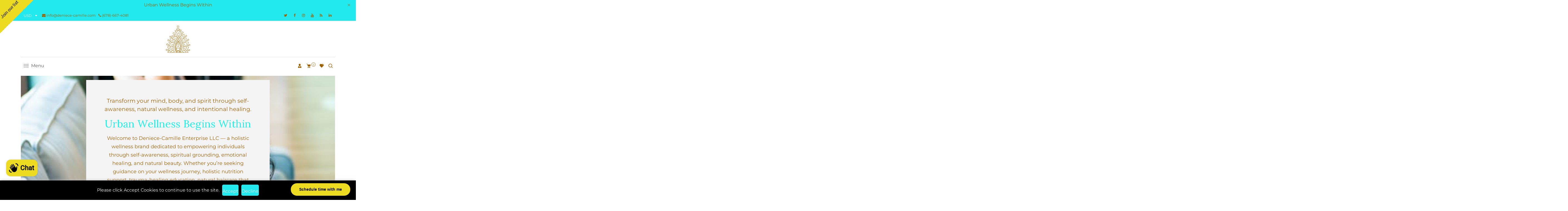

--- FILE ---
content_type: text/html; charset=utf-8
request_url: https://www.deniece-camille.com/shop
body_size: 48940
content:
<!doctype html>
<html class="no-js" lang="en">


<!-- BEAE-GLOBAL-FONT --> 
  
 <!-- END BEAE-GLOBAL-FONT -->

<!-- BEAE-HEADER --><!-- END BEAE-HEADER -->
 
<!-- Calendly badge widget begin -->
<link href="https://assets.calendly.com/assets/external/widget.css" rel="stylesheet">
<script src="https://assets.calendly.com/assets/external/widget.js" type="text/javascript" async></script>
<script type="text/javascript">window.onload = function() { Calendly.initBadgeWidget({ url: 'https://calendly.com/self-111/mentallyaware', text: 'Schedule time with me', color: '#eddb21', textColor: '#030303', branding: undefined }); }</script>
<!-- Calendly badge widget end -->
    <meta charset="utf-8">
    <meta http-equiv="X-UA-Compatible" content="IE=edge,chrome=1">
    <meta name="viewport" content="width=device-width,initial-scale=1">  
    <meta name="theme-color" content="">
    <link rel="preconnect" href="https://cdn.shopify.com" crossorigin>
    <link rel="preconnect" href="https://fonts.shopify.com" crossorigin>
    <link rel="preconnect" href="https://monorail-edge.shopifysvc.com"><link rel="canonical" href="https://www.deniece-camille.com/"><link rel="shortcut icon" href="//www.deniece-camille.com/cdn/shop/files/Patience_1_16x16.png?v=1706047802" type="image/png" /><title>Deniece Camille
&ndash; Deniece Camille Enterprise</title><meta name="description" content="Cultivate a mind-body-spirit connection for true well being. Your thoughts, emotions, actions, and habits create your lifestyle. Choose wisely. Visit www.deniece-camille.com">
    
    <!-- Social meta ================================================== -->
    <!-- /snippets/social-meta-tags.liquid -->


<meta property="og:site_name" content="Deniece Camille Enterprise ">
<meta property="og:url" content="https://www.deniece-camille.com/">
<meta property="og:title" content="Deniece Camille">
<meta property="og:type" content="website">
<meta property="og:description" content="Cultivate a mind-body-spirit connection for true well being. Your thoughts, emotions, actions, and habits create your lifestyle. Choose wisely. Visit www.deniece-camille.com">


  <meta name="twitter:site" content="@deniece_camille">

<meta name="twitter:card" content="summary_large_image">
<meta name="twitter:title" content="Deniece Camille">
<meta name="twitter:description" content="Cultivate a mind-body-spirit connection for true well being. Your thoughts, emotions, actions, and habits create your lifestyle. Choose wisely. Visit www.deniece-camille.com">

    
    <link href="//www.deniece-camille.com/cdn/shop/t/2/assets/dt-framework.css?v=83341477896933435611725485402" rel="stylesheet" type="text/css" media="all" />  
    <link href="//www.deniece-camille.com/cdn/shop/t/2/assets/dt-custom.css?v=101585269190523180571767748448" rel="stylesheet" type="text/css" media="all" />
    <link href="//www.deniece-camille.com/cdn/shop/t/2/assets/swiper-bundle.min.css?v=5850897086907936371665447733" rel="stylesheet" type="text/css" media="all" /> 
    <link href="//www.deniece-camille.com/cdn/shop/t/2/assets/select2.min.css?v=3199361556163848531665447733" rel="stylesheet" type="text/css" media="all" /> 
    <link href="//www.deniece-camille.com/cdn/shop/t/2/assets/slick.css?v=99639561323254153231665447733" rel="stylesheet" type="text/css" media="all" /> 
    <link href="//www.deniece-camille.com/cdn/shop/t/2/assets/font-all.min.css?v=126701773051416419891665447770" rel="stylesheet" type="text/css" media="all" /> 


    <script src="//www.deniece-camille.com/cdn/shop/t/2/assets/jquery-3.5.1.min.js?v=109217921891177711421665447732"></script>
    <script src="//www.deniece-camille.com/cdn/shopifycloud/storefront/assets/themes_support/api-0b83c35a.js" defer="defer"></script>
    <script src="//www.deniece-camille.com/cdn/shop/t/2/assets/ajax-cart.js?v=44928431454656030901665447770" defer="defer"></script>
    <script src="//www.deniece-camille.com/cdn/shop/t/2/assets/dt-plugins.js?v=112477470886269468121665447731"></script>
    <script src="//www.deniece-camille.com/cdn/shop/t/2/assets/select2.min.js?v=49960443923896795481665447733" defer="defer"></script>
    <script src="//www.deniece-camille.com/cdn/shop/t/2/assets/slick.min.js?v=71779134894361685811665447733" defer="defer"></script><!-- connter for header -->
    

  <!-- Avada Email Marketing Script -->
 

<script>window.AVADA_EM_POPUP_CACHE = 1675204606016;window.AVADA_EM_PUSH_CACHE = 1666977127915;</script>








        <script>
            const date = new Date();
            window.AVADA_EM = window.AVADA_EM || {};
            window.AVADA_EM.template = "index";
            window.AVADA_EM.shopId = 'ngh92HxlmwYTOKzb7pLn';
            window.AVADA_EM.disablePopupScript = true;
            window.AVADA_EM.disableTrackingScript = true;
            window.AVADA_EM.disablePushScript = true;
            const params = new URL(document.location).searchParams;
            if (params.get('_avde') && params.get('redirectUrl')) {
              window.location.replace(params.get('redirectUrl'));
            }
            window.AVADA_EM.isTrackingEnabled = true;
            window.AVADA_EM.cart = {"note":null,"attributes":{},"original_total_price":0,"total_price":0,"total_discount":0,"total_weight":0.0,"item_count":0,"items":[],"requires_shipping":false,"currency":"USD","items_subtotal_price":0,"cart_level_discount_applications":[],"checkout_charge_amount":0};
        </script>
  <!-- /Avada Email Marketing Script -->

<script>window.performance && window.performance.mark && window.performance.mark('shopify.content_for_header.start');</script><meta name="google-site-verification" content="C4MgMTYw59sNVw8oUXHN5wMzIeSrdv8SZroUTGQXgN0">
<meta name="facebook-domain-verification" content="805axy5yrngyfjtcqq2z3gx7082k0q">
<meta id="shopify-digital-wallet" name="shopify-digital-wallet" content="/66969960704/digital_wallets/dialog">
<meta name="shopify-checkout-api-token" content="62b2bdccad863a4f9f62982440245dfc">
<meta id="in-context-paypal-metadata" data-shop-id="66969960704" data-venmo-supported="false" data-environment="production" data-locale="en_US" data-paypal-v4="true" data-currency="USD">
<script async="async" src="/checkouts/internal/preloads.js?locale=en-US"></script>
<link rel="preconnect" href="https://shop.app" crossorigin="anonymous">
<script async="async" src="https://shop.app/checkouts/internal/preloads.js?locale=en-US&shop_id=66969960704" crossorigin="anonymous"></script>
<script id="apple-pay-shop-capabilities" type="application/json">{"shopId":66969960704,"countryCode":"US","currencyCode":"USD","merchantCapabilities":["supports3DS"],"merchantId":"gid:\/\/shopify\/Shop\/66969960704","merchantName":"Deniece Camille Enterprise ","requiredBillingContactFields":["postalAddress","email","phone"],"requiredShippingContactFields":["postalAddress","email","phone"],"shippingType":"shipping","supportedNetworks":["visa","masterCard","amex","discover","elo","jcb"],"total":{"type":"pending","label":"Deniece Camille Enterprise ","amount":"1.00"},"shopifyPaymentsEnabled":true,"supportsSubscriptions":true}</script>
<script id="shopify-features" type="application/json">{"accessToken":"62b2bdccad863a4f9f62982440245dfc","betas":["rich-media-storefront-analytics"],"domain":"www.deniece-camille.com","predictiveSearch":true,"shopId":66969960704,"locale":"en"}</script>
<script>var Shopify = Shopify || {};
Shopify.shop = "deniece-camille-enterprise.myshopify.com";
Shopify.locale = "en";
Shopify.currency = {"active":"USD","rate":"1.0"};
Shopify.country = "US";
Shopify.theme = {"name":"Aarogya","id":136221294848,"schema_name":null,"schema_version":null,"theme_store_id":null,"role":"main"};
Shopify.theme.handle = "null";
Shopify.theme.style = {"id":null,"handle":null};
Shopify.cdnHost = "www.deniece-camille.com/cdn";
Shopify.routes = Shopify.routes || {};
Shopify.routes.root = "/";</script>
<script type="module">!function(o){(o.Shopify=o.Shopify||{}).modules=!0}(window);</script>
<script>!function(o){function n(){var o=[];function n(){o.push(Array.prototype.slice.apply(arguments))}return n.q=o,n}var t=o.Shopify=o.Shopify||{};t.loadFeatures=n(),t.autoloadFeatures=n()}(window);</script>
<script>
  window.ShopifyPay = window.ShopifyPay || {};
  window.ShopifyPay.apiHost = "shop.app\/pay";
  window.ShopifyPay.redirectState = null;
</script>
<script id="shop-js-analytics" type="application/json">{"pageType":"index"}</script>
<script defer="defer" async type="module" src="//www.deniece-camille.com/cdn/shopifycloud/shop-js/modules/v2/client.init-shop-cart-sync_C5BV16lS.en.esm.js"></script>
<script defer="defer" async type="module" src="//www.deniece-camille.com/cdn/shopifycloud/shop-js/modules/v2/chunk.common_CygWptCX.esm.js"></script>
<script type="module">
  await import("//www.deniece-camille.com/cdn/shopifycloud/shop-js/modules/v2/client.init-shop-cart-sync_C5BV16lS.en.esm.js");
await import("//www.deniece-camille.com/cdn/shopifycloud/shop-js/modules/v2/chunk.common_CygWptCX.esm.js");

  window.Shopify.SignInWithShop?.initShopCartSync?.({"fedCMEnabled":true,"windoidEnabled":true});

</script>
<script>
  window.Shopify = window.Shopify || {};
  if (!window.Shopify.featureAssets) window.Shopify.featureAssets = {};
  window.Shopify.featureAssets['shop-js'] = {"shop-cart-sync":["modules/v2/client.shop-cart-sync_ZFArdW7E.en.esm.js","modules/v2/chunk.common_CygWptCX.esm.js"],"init-fed-cm":["modules/v2/client.init-fed-cm_CmiC4vf6.en.esm.js","modules/v2/chunk.common_CygWptCX.esm.js"],"shop-button":["modules/v2/client.shop-button_tlx5R9nI.en.esm.js","modules/v2/chunk.common_CygWptCX.esm.js"],"shop-cash-offers":["modules/v2/client.shop-cash-offers_DOA2yAJr.en.esm.js","modules/v2/chunk.common_CygWptCX.esm.js","modules/v2/chunk.modal_D71HUcav.esm.js"],"init-windoid":["modules/v2/client.init-windoid_sURxWdc1.en.esm.js","modules/v2/chunk.common_CygWptCX.esm.js"],"shop-toast-manager":["modules/v2/client.shop-toast-manager_ClPi3nE9.en.esm.js","modules/v2/chunk.common_CygWptCX.esm.js"],"init-shop-email-lookup-coordinator":["modules/v2/client.init-shop-email-lookup-coordinator_B8hsDcYM.en.esm.js","modules/v2/chunk.common_CygWptCX.esm.js"],"init-shop-cart-sync":["modules/v2/client.init-shop-cart-sync_C5BV16lS.en.esm.js","modules/v2/chunk.common_CygWptCX.esm.js"],"avatar":["modules/v2/client.avatar_BTnouDA3.en.esm.js"],"pay-button":["modules/v2/client.pay-button_FdsNuTd3.en.esm.js","modules/v2/chunk.common_CygWptCX.esm.js"],"init-customer-accounts":["modules/v2/client.init-customer-accounts_DxDtT_ad.en.esm.js","modules/v2/client.shop-login-button_C5VAVYt1.en.esm.js","modules/v2/chunk.common_CygWptCX.esm.js","modules/v2/chunk.modal_D71HUcav.esm.js"],"init-shop-for-new-customer-accounts":["modules/v2/client.init-shop-for-new-customer-accounts_ChsxoAhi.en.esm.js","modules/v2/client.shop-login-button_C5VAVYt1.en.esm.js","modules/v2/chunk.common_CygWptCX.esm.js","modules/v2/chunk.modal_D71HUcav.esm.js"],"shop-login-button":["modules/v2/client.shop-login-button_C5VAVYt1.en.esm.js","modules/v2/chunk.common_CygWptCX.esm.js","modules/v2/chunk.modal_D71HUcav.esm.js"],"init-customer-accounts-sign-up":["modules/v2/client.init-customer-accounts-sign-up_CPSyQ0Tj.en.esm.js","modules/v2/client.shop-login-button_C5VAVYt1.en.esm.js","modules/v2/chunk.common_CygWptCX.esm.js","modules/v2/chunk.modal_D71HUcav.esm.js"],"shop-follow-button":["modules/v2/client.shop-follow-button_Cva4Ekp9.en.esm.js","modules/v2/chunk.common_CygWptCX.esm.js","modules/v2/chunk.modal_D71HUcav.esm.js"],"checkout-modal":["modules/v2/client.checkout-modal_BPM8l0SH.en.esm.js","modules/v2/chunk.common_CygWptCX.esm.js","modules/v2/chunk.modal_D71HUcav.esm.js"],"lead-capture":["modules/v2/client.lead-capture_Bi8yE_yS.en.esm.js","modules/v2/chunk.common_CygWptCX.esm.js","modules/v2/chunk.modal_D71HUcav.esm.js"],"shop-login":["modules/v2/client.shop-login_D6lNrXab.en.esm.js","modules/v2/chunk.common_CygWptCX.esm.js","modules/v2/chunk.modal_D71HUcav.esm.js"],"payment-terms":["modules/v2/client.payment-terms_CZxnsJam.en.esm.js","modules/v2/chunk.common_CygWptCX.esm.js","modules/v2/chunk.modal_D71HUcav.esm.js"]};
</script>
<script>(function() {
  var isLoaded = false;
  function asyncLoad() {
    if (isLoaded) return;
    isLoaded = true;
    var urls = ["https:\/\/app.avada.io\/avada-sdk.min.js?shop=deniece-camille-enterprise.myshopify.com","https:\/\/cdn.shopify.com\/s\/files\/1\/0184\/4255\/1360\/files\/music.v2.min.js?v=1645163498\u0026shop=deniece-camille-enterprise.myshopify.com","\/\/cdn.shopify.com\/proxy\/384dbe2928281b7654ecb13eeedfd5c7f6ae5f161433a11bcd2af6245a617801\/cdn.vstar.app\/static\/js\/thankyou.js?shop=deniece-camille-enterprise.myshopify.com\u0026sp-cache-control=cHVibGljLCBtYXgtYWdlPTkwMA","https:\/\/getwinback.com\/new-winback\/assets\/js\/winback.js?shop=deniece-camille-enterprise.myshopify.com","\/\/cdn.wishpond.net\/connect.js?merchantId=1861991\u0026writeKey=8966521a569e\u0026shop=deniece-camille-enterprise.myshopify.com"];
    for (var i = 0; i < urls.length; i++) {
      var s = document.createElement('script');
      s.type = 'text/javascript';
      s.async = true;
      s.src = urls[i];
      var x = document.getElementsByTagName('script')[0];
      x.parentNode.insertBefore(s, x);
    }
  };
  if(window.attachEvent) {
    window.attachEvent('onload', asyncLoad);
  } else {
    window.addEventListener('load', asyncLoad, false);
  }
})();</script>
<script id="__st">var __st={"a":66969960704,"offset":-18000,"reqid":"06b9bd3d-4ee5-4e32-ac4f-4056eb74cd02-1768820719","pageurl":"www.deniece-camille.com\/shop","u":"9775fe2e15e5","p":"home"};</script>
<script>window.ShopifyPaypalV4VisibilityTracking = true;</script>
<script id="captcha-bootstrap">!function(){'use strict';const t='contact',e='account',n='new_comment',o=[[t,t],['blogs',n],['comments',n],[t,'customer']],c=[[e,'customer_login'],[e,'guest_login'],[e,'recover_customer_password'],[e,'create_customer']],r=t=>t.map((([t,e])=>`form[action*='/${t}']:not([data-nocaptcha='true']) input[name='form_type'][value='${e}']`)).join(','),a=t=>()=>t?[...document.querySelectorAll(t)].map((t=>t.form)):[];function s(){const t=[...o],e=r(t);return a(e)}const i='password',u='form_key',d=['recaptcha-v3-token','g-recaptcha-response','h-captcha-response',i],f=()=>{try{return window.sessionStorage}catch{return}},m='__shopify_v',_=t=>t.elements[u];function p(t,e,n=!1){try{const o=window.sessionStorage,c=JSON.parse(o.getItem(e)),{data:r}=function(t){const{data:e,action:n}=t;return t[m]||n?{data:e,action:n}:{data:t,action:n}}(c);for(const[e,n]of Object.entries(r))t.elements[e]&&(t.elements[e].value=n);n&&o.removeItem(e)}catch(o){console.error('form repopulation failed',{error:o})}}const l='form_type',E='cptcha';function T(t){t.dataset[E]=!0}const w=window,h=w.document,L='Shopify',v='ce_forms',y='captcha';let A=!1;((t,e)=>{const n=(g='f06e6c50-85a8-45c8-87d0-21a2b65856fe',I='https://cdn.shopify.com/shopifycloud/storefront-forms-hcaptcha/ce_storefront_forms_captcha_hcaptcha.v1.5.2.iife.js',D={infoText:'Protected by hCaptcha',privacyText:'Privacy',termsText:'Terms'},(t,e,n)=>{const o=w[L][v],c=o.bindForm;if(c)return c(t,g,e,D).then(n);var r;o.q.push([[t,g,e,D],n]),r=I,A||(h.body.append(Object.assign(h.createElement('script'),{id:'captcha-provider',async:!0,src:r})),A=!0)});var g,I,D;w[L]=w[L]||{},w[L][v]=w[L][v]||{},w[L][v].q=[],w[L][y]=w[L][y]||{},w[L][y].protect=function(t,e){n(t,void 0,e),T(t)},Object.freeze(w[L][y]),function(t,e,n,w,h,L){const[v,y,A,g]=function(t,e,n){const i=e?o:[],u=t?c:[],d=[...i,...u],f=r(d),m=r(i),_=r(d.filter((([t,e])=>n.includes(e))));return[a(f),a(m),a(_),s()]}(w,h,L),I=t=>{const e=t.target;return e instanceof HTMLFormElement?e:e&&e.form},D=t=>v().includes(t);t.addEventListener('submit',(t=>{const e=I(t);if(!e)return;const n=D(e)&&!e.dataset.hcaptchaBound&&!e.dataset.recaptchaBound,o=_(e),c=g().includes(e)&&(!o||!o.value);(n||c)&&t.preventDefault(),c&&!n&&(function(t){try{if(!f())return;!function(t){const e=f();if(!e)return;const n=_(t);if(!n)return;const o=n.value;o&&e.removeItem(o)}(t);const e=Array.from(Array(32),(()=>Math.random().toString(36)[2])).join('');!function(t,e){_(t)||t.append(Object.assign(document.createElement('input'),{type:'hidden',name:u})),t.elements[u].value=e}(t,e),function(t,e){const n=f();if(!n)return;const o=[...t.querySelectorAll(`input[type='${i}']`)].map((({name:t})=>t)),c=[...d,...o],r={};for(const[a,s]of new FormData(t).entries())c.includes(a)||(r[a]=s);n.setItem(e,JSON.stringify({[m]:1,action:t.action,data:r}))}(t,e)}catch(e){console.error('failed to persist form',e)}}(e),e.submit())}));const S=(t,e)=>{t&&!t.dataset[E]&&(n(t,e.some((e=>e===t))),T(t))};for(const o of['focusin','change'])t.addEventListener(o,(t=>{const e=I(t);D(e)&&S(e,y())}));const B=e.get('form_key'),M=e.get(l),P=B&&M;t.addEventListener('DOMContentLoaded',(()=>{const t=y();if(P)for(const e of t)e.elements[l].value===M&&p(e,B);[...new Set([...A(),...v().filter((t=>'true'===t.dataset.shopifyCaptcha))])].forEach((e=>S(e,t)))}))}(h,new URLSearchParams(w.location.search),n,t,e,['guest_login'])})(!0,!0)}();</script>
<script integrity="sha256-4kQ18oKyAcykRKYeNunJcIwy7WH5gtpwJnB7kiuLZ1E=" data-source-attribution="shopify.loadfeatures" defer="defer" src="//www.deniece-camille.com/cdn/shopifycloud/storefront/assets/storefront/load_feature-a0a9edcb.js" crossorigin="anonymous"></script>
<script crossorigin="anonymous" defer="defer" src="//www.deniece-camille.com/cdn/shopifycloud/storefront/assets/shopify_pay/storefront-65b4c6d7.js?v=20250812"></script>
<script data-source-attribution="shopify.dynamic_checkout.dynamic.init">var Shopify=Shopify||{};Shopify.PaymentButton=Shopify.PaymentButton||{isStorefrontPortableWallets:!0,init:function(){window.Shopify.PaymentButton.init=function(){};var t=document.createElement("script");t.src="https://www.deniece-camille.com/cdn/shopifycloud/portable-wallets/latest/portable-wallets.en.js",t.type="module",document.head.appendChild(t)}};
</script>
<script data-source-attribution="shopify.dynamic_checkout.buyer_consent">
  function portableWalletsHideBuyerConsent(e){var t=document.getElementById("shopify-buyer-consent"),n=document.getElementById("shopify-subscription-policy-button");t&&n&&(t.classList.add("hidden"),t.setAttribute("aria-hidden","true"),n.removeEventListener("click",e))}function portableWalletsShowBuyerConsent(e){var t=document.getElementById("shopify-buyer-consent"),n=document.getElementById("shopify-subscription-policy-button");t&&n&&(t.classList.remove("hidden"),t.removeAttribute("aria-hidden"),n.addEventListener("click",e))}window.Shopify?.PaymentButton&&(window.Shopify.PaymentButton.hideBuyerConsent=portableWalletsHideBuyerConsent,window.Shopify.PaymentButton.showBuyerConsent=portableWalletsShowBuyerConsent);
</script>
<script data-source-attribution="shopify.dynamic_checkout.cart.bootstrap">document.addEventListener("DOMContentLoaded",(function(){function t(){return document.querySelector("shopify-accelerated-checkout-cart, shopify-accelerated-checkout")}if(t())Shopify.PaymentButton.init();else{new MutationObserver((function(e,n){t()&&(Shopify.PaymentButton.init(),n.disconnect())})).observe(document.body,{childList:!0,subtree:!0})}}));
</script>
<link id="shopify-accelerated-checkout-styles" rel="stylesheet" media="screen" href="https://www.deniece-camille.com/cdn/shopifycloud/portable-wallets/latest/accelerated-checkout-backwards-compat.css" crossorigin="anonymous">
<style id="shopify-accelerated-checkout-cart">
        #shopify-buyer-consent {
  margin-top: 1em;
  display: inline-block;
  width: 100%;
}

#shopify-buyer-consent.hidden {
  display: none;
}

#shopify-subscription-policy-button {
  background: none;
  border: none;
  padding: 0;
  text-decoration: underline;
  font-size: inherit;
  cursor: pointer;
}

#shopify-subscription-policy-button::before {
  box-shadow: none;
}

      </style>

<script>window.performance && window.performance.mark && window.performance.mark('shopify.content_for_header.end');</script>       
    <!-- connter for header -->
    
    <script>  
      var DT_THEME = {
        strings: {
          addToWishList: "Translation missing: en.products.product.addToWishList",
          viewMyWishList: "Translation missing: en.products.product.viewMyWishList",
          addToCompareList: "Translation missing: en.products.product.addToCompareList",
          viewMyCompareList: "Translation missing: en.products.product.viewMyCompareList",
          addToCart: "Add to Cart",
          soldOut: "Sold Out",
          unavailable: "Unavailable",
          minCompareProductNav: "Translation missing: en.products.product.minCompareProductNav",
          minCompareProduct: "Translation missing: en.products.product.minCompareProduct"
        },
        moneyFormat: "${{amount}}"
      };      
    </script>
  

<!-- BEGIN app block: shopify://apps/ecomposer-builder/blocks/app-embed/a0fc26e1-7741-4773-8b27-39389b4fb4a0 --><!-- DNS Prefetch & Preconnect -->
<link rel="preconnect" href="https://cdn.ecomposer.app" crossorigin>
<link rel="dns-prefetch" href="https://cdn.ecomposer.app">

<link rel="prefetch" href="https://cdn.ecomposer.app/vendors/css/ecom-swiper@11.css" as="style">
<link rel="prefetch" href="https://cdn.ecomposer.app/vendors/js/ecom-swiper@11.0.5.js" as="script">
<link rel="prefetch" href="https://cdn.ecomposer.app/vendors/js/ecom_modal.js" as="script">

<!-- Global CSS --><!-- Custom CSS & JS --><!-- Open Graph Meta Tags for Pages --><!-- Critical Inline Styles -->
<style class="ecom-theme-helper">.ecom-animation{opacity:0}.ecom-animation.animate,.ecom-animation.ecom-animated{opacity:1}.ecom-cart-popup{display:grid;position:fixed;inset:0;z-index:9999999;align-content:center;padding:5px;justify-content:center;align-items:center;justify-items:center}.ecom-cart-popup::before{content:' ';position:absolute;background:#e5e5e5b3;inset:0}.ecom-ajax-loading{cursor:not-allowed;pointer-events:none;opacity:.6}#ecom-toast{visibility:hidden;max-width:50px;height:60px;margin:auto;background-color:#333;color:#fff;text-align:center;border-radius:2px;position:fixed;z-index:1;left:0;right:0;bottom:30px;font-size:17px;display:grid;grid-template-columns:50px auto;align-items:center;justify-content:start;align-content:center;justify-items:start}#ecom-toast.ecom-toast-show{visibility:visible;animation:ecomFadein .5s,ecomExpand .5s .5s,ecomStay 3s 1s,ecomShrink .5s 4s,ecomFadeout .5s 4.5s}#ecom-toast #ecom-toast-icon{width:50px;height:100%;box-sizing:border-box;background-color:#111;color:#fff;padding:5px}#ecom-toast .ecom-toast-icon-svg{width:100%;height:100%;position:relative;vertical-align:middle;margin:auto;text-align:center}#ecom-toast #ecom-toast-desc{color:#fff;padding:16px;overflow:hidden;white-space:nowrap}@media(max-width:768px){#ecom-toast #ecom-toast-desc{white-space:normal;min-width:250px}#ecom-toast{height:auto;min-height:60px}}.ecom__column-full-height{height:100%}@keyframes ecomFadein{from{bottom:0;opacity:0}to{bottom:30px;opacity:1}}@keyframes ecomExpand{from{min-width:50px}to{min-width:var(--ecom-max-width)}}@keyframes ecomStay{from{min-width:var(--ecom-max-width)}to{min-width:var(--ecom-max-width)}}@keyframes ecomShrink{from{min-width:var(--ecom-max-width)}to{min-width:50px}}@keyframes ecomFadeout{from{bottom:30px;opacity:1}to{bottom:60px;opacity:0}}</style>


<!-- EComposer Config Script -->
<script id="ecom-theme-helpers" async>
window.EComposer=window.EComposer||{};(function(){if(!this.configs)this.configs={};this.configs.ajax_cart={enable:false};this.customer=false;this.proxy_path='/apps/ecomposer-visual-page-builder';
this.popupScriptUrl='https://cdn.shopify.com/extensions/019b200c-ceec-7ac9-af95-28c32fd62de8/ecomposer-94/assets/ecom_popup.js';
this.routes={domain:'https://www.deniece-camille.com',root_url:'/',collections_url:'/collections',all_products_collection_url:'/collections/all',cart_url:'/cart',cart_add_url:'/cart/add',cart_change_url:'/cart/change',cart_clear_url:'/cart/clear',cart_update_url:'/cart/update',product_recommendations_url:'/recommendations/products'};
this.queryParams={};
if(window.location.search.length){new URLSearchParams(window.location.search).forEach((value,key)=>{this.queryParams[key]=value})}
this.money_format="${{amount}}";
this.money_with_currency_format="${{amount}} USD";
this.currencyCodeEnabled=null;this.abTestingData = [];this.formatMoney=function(t,e){const r=this.currencyCodeEnabled?this.money_with_currency_format:this.money_format;function a(t,e){return void 0===t?e:t}function o(t,e,r,o){if(e=a(e,2),r=a(r,","),o=a(o,"."),isNaN(t)||null==t)return 0;var n=(t=(t/100).toFixed(e)).split(".");return n[0].replace(/(\d)(?=(\d\d\d)+(?!\d))/g,"$1"+r)+(n[1]?o+n[1]:"")}"string"==typeof t&&(t=t.replace(".",""));var n="",i=/\{\{\s*(\w+)\s*\}\}/,s=e||r;switch(s.match(i)[1]){case"amount":n=o(t,2);break;case"amount_no_decimals":n=o(t,0);break;case"amount_with_comma_separator":n=o(t,2,".",",");break;case"amount_with_space_separator":n=o(t,2," ",",");break;case"amount_with_period_and_space_separator":n=o(t,2," ",".");break;case"amount_no_decimals_with_comma_separator":n=o(t,0,".",",");break;case"amount_no_decimals_with_space_separator":n=o(t,0," ");break;case"amount_with_apostrophe_separator":n=o(t,2,"'",".")}return s.replace(i,n)};
this.resizeImage=function(t,e){try{if(!e||"original"==e||"full"==e||"master"==e)return t;if(-1!==t.indexOf("cdn.shopify.com")||-1!==t.indexOf("/cdn/shop/")){var r=t.match(/\.(jpg|jpeg|gif|png|bmp|bitmap|tiff|tif|webp)((\#[0-9a-z\-]+)?(\?v=.*)?)?$/gim);if(null==r)return null;var a=t.split(r[0]),o=r[0];return a[0]+"_"+e+o}}catch(r){return t}return t};
this.getProduct=function(t){if(!t)return!1;let e=("/"===this.routes.root_url?"":this.routes.root_url)+"/products/"+t+".js?shop="+Shopify.shop;return window.ECOM_LIVE&&(e="/shop/builder/ajax/ecom-proxy/products/"+t+"?shop="+Shopify.shop),window.fetch(e,{headers:{"Content-Type":"application/json"}}).then(t=>t.ok?t.json():false)};
const u=new URLSearchParams(window.location.search);if(u.has("ecom-redirect")){const r=u.get("ecom-redirect");if(r){let d;try{d=decodeURIComponent(r)}catch{return}d=d.trim().replace(/[\r\n\t]/g,"");if(d.length>2e3)return;const p=["javascript:","data:","vbscript:","file:","ftp:","mailto:","tel:","sms:","chrome:","chrome-extension:","moz-extension:","ms-browser-extension:"],l=d.toLowerCase();for(const o of p)if(l.includes(o))return;const x=[/<script/i,/<\/script/i,/javascript:/i,/vbscript:/i,/onload=/i,/onerror=/i,/onclick=/i,/onmouseover=/i,/onfocus=/i,/onblur=/i,/onsubmit=/i,/onchange=/i,/alert\s*\(/i,/confirm\s*\(/i,/prompt\s*\(/i,/document\./i,/window\./i,/eval\s*\(/i];for(const t of x)if(t.test(d))return;if(d.startsWith("/")&&!d.startsWith("//")){if(!/^[a-zA-Z0-9\-._~:/?#[\]@!$&'()*+,;=%]+$/.test(d))return;if(d.includes("../")||d.includes("./"))return;window.location.href=d;return}if(!d.includes("://")&&!d.startsWith("//")){if(!/^[a-zA-Z0-9\-._~:/?#[\]@!$&'()*+,;=%]+$/.test(d))return;if(d.includes("../")||d.includes("./"))return;window.location.href="/"+d;return}let n;try{n=new URL(d)}catch{return}if(!["http:","https:"].includes(n.protocol))return;if(n.port&&(parseInt(n.port)<1||parseInt(n.port)>65535))return;const a=[window.location.hostname];if(a.includes(n.hostname)&&(n.href===d||n.toString()===d))window.location.href=d}}
}).bind(window.EComposer)();
if(window.Shopify&&window.Shopify.designMode&&window.top&&window.top.opener){window.addEventListener("load",function(){window.top.opener.postMessage({action:"ecomposer:loaded"},"*")})}
</script>

<!-- Quickview Script -->
<script id="ecom-theme-quickview" async>
window.EComposer=window.EComposer||{};(function(){this.initQuickview=function(){var enable_qv=false;const qv_wrapper_script=document.querySelector('#ecom-quickview-template-html');if(!qv_wrapper_script)return;const ecom_quickview=document.createElement('div');ecom_quickview.classList.add('ecom-quickview');ecom_quickview.innerHTML=qv_wrapper_script.innerHTML;document.body.prepend(ecom_quickview);const qv_wrapper=ecom_quickview.querySelector('.ecom-quickview__wrapper');const ecomQuickview=function(e){let t=qv_wrapper.querySelector(".ecom-quickview__content-data");if(t){let i=document.createRange().createContextualFragment(e);t.innerHTML="",t.append(i),qv_wrapper.classList.add("ecom-open");let c=new CustomEvent("ecom:quickview:init",{detail:{wrapper:qv_wrapper}});document.dispatchEvent(c),setTimeout(function(){qv_wrapper.classList.add("ecom-display")},500),closeQuickview(t)}},closeQuickview=function(e){let t=qv_wrapper.querySelector(".ecom-quickview__close-btn"),i=qv_wrapper.querySelector(".ecom-quickview__content");function c(t){let o=t.target;do{if(o==i||o&&o.classList&&o.classList.contains("ecom-modal"))return;o=o.parentNode}while(o);o!=i&&(qv_wrapper.classList.add("ecom-remove"),qv_wrapper.classList.remove("ecom-open","ecom-display","ecom-remove"),setTimeout(function(){e.innerHTML=""},300),document.removeEventListener("click",c),document.removeEventListener("keydown",n))}function n(t){(t.isComposing||27===t.keyCode)&&(qv_wrapper.classList.add("ecom-remove"),qv_wrapper.classList.remove("ecom-open","ecom-display","ecom-remove"),setTimeout(function(){e.innerHTML=""},300),document.removeEventListener("keydown",n),document.removeEventListener("click",c))}t&&t.addEventListener("click",function(t){t.preventDefault(),document.removeEventListener("click",c),document.removeEventListener("keydown",n),qv_wrapper.classList.add("ecom-remove"),qv_wrapper.classList.remove("ecom-open","ecom-display","ecom-remove"),setTimeout(function(){e.innerHTML=""},300)}),document.addEventListener("click",c),document.addEventListener("keydown",n)};function quickViewHandler(e){e&&e.preventDefault();let t=this;t.classList&&t.classList.add("ecom-loading");let i=t.classList?t.getAttribute("href"):window.location.pathname;if(i){if(window.location.search.includes("ecom_template_id")){let c=new URLSearchParams(location.search);i=window.location.pathname+"?section_id="+c.get("ecom_template_id")}else i+=(i.includes("?")?"&":"?")+"section_id=ecom-default-template-quickview";fetch(i).then(function(e){return 200==e.status?e.text():window.document.querySelector("#admin-bar-iframe")?(404==e.status?alert("Please create Ecomposer quickview template first!"):alert("Have some problem with quickview!"),t.classList&&t.classList.remove("ecom-loading"),!1):void window.open(new URL(i).pathname,"_blank")}).then(function(e){e&&(ecomQuickview(e),setTimeout(function(){t.classList&&t.classList.remove("ecom-loading")},300))}).catch(function(e){})}}
if(window.location.search.includes('ecom_template_id')){setTimeout(quickViewHandler,1000)}
if(enable_qv){const qv_buttons=document.querySelectorAll('.ecom-product-quickview');if(qv_buttons.length>0){qv_buttons.forEach(function(button,index){button.addEventListener('click',quickViewHandler)})}}
}}).bind(window.EComposer)();
</script>

<!-- Quickview Template -->
<script type="text/template" id="ecom-quickview-template-html">
<div class="ecom-quickview__wrapper ecom-dn"><div class="ecom-quickview__container"><div class="ecom-quickview__content"><div class="ecom-quickview__content-inner"><div class="ecom-quickview__content-data"></div></div><span class="ecom-quickview__close-btn"><svg version="1.1" xmlns="http://www.w3.org/2000/svg" width="32" height="32" viewBox="0 0 32 32"><path d="M10.722 9.969l-0.754 0.754 5.278 5.278-5.253 5.253 0.754 0.754 5.253-5.253 5.253 5.253 0.754-0.754-5.253-5.253 5.278-5.278-0.754-0.754-5.278 5.278z" fill="#000000"></path></svg></span></div></div></div>
</script>

<!-- Quickview Styles -->
<style class="ecom-theme-quickview">.ecom-quickview .ecom-animation{opacity:1}.ecom-quickview__wrapper{opacity:0;display:none;pointer-events:none}.ecom-quickview__wrapper.ecom-open{position:fixed;top:0;left:0;right:0;bottom:0;display:block;pointer-events:auto;z-index:100000;outline:0!important;-webkit-backface-visibility:hidden;opacity:1;transition:all .1s}.ecom-quickview__container{text-align:center;position:absolute;width:100%;height:100%;left:0;top:0;padding:0 8px;box-sizing:border-box;opacity:0;background-color:rgba(0,0,0,.8);transition:opacity .1s}.ecom-quickview__container:before{content:"";display:inline-block;height:100%;vertical-align:middle}.ecom-quickview__wrapper.ecom-display .ecom-quickview__content{visibility:visible;opacity:1;transform:none}.ecom-quickview__content{position:relative;display:inline-block;opacity:0;visibility:hidden;transition:transform .1s,opacity .1s;transform:translateX(-100px)}.ecom-quickview__content-inner{position:relative;display:inline-block;vertical-align:middle;margin:0 auto;text-align:left;z-index:999;overflow-y:auto;max-height:80vh}.ecom-quickview__content-data>.shopify-section{margin:0 auto;max-width:980px;overflow:hidden;position:relative;background-color:#fff;opacity:0}.ecom-quickview__wrapper.ecom-display .ecom-quickview__content-data>.shopify-section{opacity:1;transform:none}.ecom-quickview__wrapper.ecom-display .ecom-quickview__container{opacity:1}.ecom-quickview__wrapper.ecom-remove #shopify-section-ecom-default-template-quickview{opacity:0;transform:translateX(100px)}.ecom-quickview__close-btn{position:fixed!important;top:0;right:0;transform:none;background-color:transparent;color:#000;opacity:0;width:40px;height:40px;transition:.25s;z-index:9999;stroke:#fff}.ecom-quickview__wrapper.ecom-display .ecom-quickview__close-btn{opacity:1}.ecom-quickview__close-btn:hover{cursor:pointer}@media screen and (max-width:1024px){.ecom-quickview__content{position:absolute;inset:0;margin:50px 15px;display:flex}.ecom-quickview__close-btn{right:0}}.ecom-toast-icon-info{display:none}.ecom-toast-error .ecom-toast-icon-info{display:inline!important}.ecom-toast-error .ecom-toast-icon-success{display:none!important}.ecom-toast-icon-success{fill:#fff;width:35px}</style>

<!-- Toast Template -->
<script type="text/template" id="ecom-template-html"><!-- BEGIN app snippet: ecom-toast --><div id="ecom-toast"><div id="ecom-toast-icon"><svg xmlns="http://www.w3.org/2000/svg" class="ecom-toast-icon-svg ecom-toast-icon-info" fill="none" viewBox="0 0 24 24" stroke="currentColor"><path stroke-linecap="round" stroke-linejoin="round" stroke-width="2" d="M13 16h-1v-4h-1m1-4h.01M21 12a9 9 0 11-18 0 9 9 0 0118 0z"/></svg>
<svg class="ecom-toast-icon-svg ecom-toast-icon-success" xmlns="http://www.w3.org/2000/svg" viewBox="0 0 512 512"><path d="M256 8C119 8 8 119 8 256s111 248 248 248 248-111 248-248S393 8 256 8zm0 48c110.5 0 200 89.5 200 200 0 110.5-89.5 200-200 200-110.5 0-200-89.5-200-200 0-110.5 89.5-200 200-200m140.2 130.3l-22.5-22.7c-4.7-4.7-12.3-4.7-17-.1L215.3 303.7l-59.8-60.3c-4.7-4.7-12.3-4.7-17-.1l-22.7 22.5c-4.7 4.7-4.7 12.3-.1 17l90.8 91.5c4.7 4.7 12.3 4.7 17 .1l172.6-171.2c4.7-4.7 4.7-12.3 .1-17z"/></svg>
</div><div id="ecom-toast-desc"></div></div><!-- END app snippet --></script><!-- END app block --><!-- BEGIN app block: shopify://apps/rt-background-music-player/blocks/app-embed/fa302603-80f3-48ed-964d-7b0f09cd2f8d --><script>
  window.roarJs = window.roarJs || {};
  roarJs.MusicConfig = {
    metafields: {
      shop: "deniece-camille-enterprise.myshopify.com",
      settings: {"enabled":"0","song":"","param":{"autoplay":"1","loop":"1","tooltip":"","show_on":"all","show_mobile":"1"},"style":{"gradient":"preset","pattern":"0","custom":{"color":"#ffffff","background":"#5bcdda"},"icon":"1","size":"50","rounded":"0"},"greeting":{"enabled":"1","message":"Feel the song","delay":"3"},"position":{"value":"bottom_left","bottom":"20","top":"20","left":"20","right":"20"}},
      moneyFormat: "${{amount}}"
    }
  }
</script>
<script src='https://cdn.shopify.com/extensions/019bb31c-5627-76d4-bf59-eabb546c994e/music-2/assets/music.js' defer></script>


<!-- END app block --><!-- BEGIN app block: shopify://apps/pagefly-page-builder/blocks/app-embed/83e179f7-59a0-4589-8c66-c0dddf959200 -->

<!-- BEGIN app snippet: pagefly-cro-ab-testing-main -->







<script>
  ;(function () {
    const url = new URL(window.location)
    const viewParam = url.searchParams.get('view')
    if (viewParam && viewParam.includes('variant-pf-')) {
      url.searchParams.set('pf_v', viewParam)
      url.searchParams.delete('view')
      window.history.replaceState({}, '', url)
    }
  })()
</script>



<script type='module'>
  
  window.PAGEFLY_CRO = window.PAGEFLY_CRO || {}

  window.PAGEFLY_CRO['data_debug'] = {
    original_template_suffix: "home",
    allow_ab_test: false,
    ab_test_start_time: 0,
    ab_test_end_time: 0,
    today_date_time: 1768820719000,
  }
  window.PAGEFLY_CRO['GA4'] = { enabled: false}
</script>

<!-- END app snippet -->








  <script src='https://cdn.shopify.com/extensions/019bb4f9-aed6-78a3-be91-e9d44663e6bf/pagefly-page-builder-215/assets/pagefly-helper.js' defer='defer'></script>

  <script src='https://cdn.shopify.com/extensions/019bb4f9-aed6-78a3-be91-e9d44663e6bf/pagefly-page-builder-215/assets/pagefly-general-helper.js' defer='defer'></script>

  <script src='https://cdn.shopify.com/extensions/019bb4f9-aed6-78a3-be91-e9d44663e6bf/pagefly-page-builder-215/assets/pagefly-snap-slider.js' defer='defer'></script>

  <script src='https://cdn.shopify.com/extensions/019bb4f9-aed6-78a3-be91-e9d44663e6bf/pagefly-page-builder-215/assets/pagefly-slideshow-v3.js' defer='defer'></script>

  <script src='https://cdn.shopify.com/extensions/019bb4f9-aed6-78a3-be91-e9d44663e6bf/pagefly-page-builder-215/assets/pagefly-slideshow-v4.js' defer='defer'></script>

  <script src='https://cdn.shopify.com/extensions/019bb4f9-aed6-78a3-be91-e9d44663e6bf/pagefly-page-builder-215/assets/pagefly-glider.js' defer='defer'></script>

  <script src='https://cdn.shopify.com/extensions/019bb4f9-aed6-78a3-be91-e9d44663e6bf/pagefly-page-builder-215/assets/pagefly-slideshow-v1-v2.js' defer='defer'></script>

  <script src='https://cdn.shopify.com/extensions/019bb4f9-aed6-78a3-be91-e9d44663e6bf/pagefly-page-builder-215/assets/pagefly-product-media.js' defer='defer'></script>

  <script src='https://cdn.shopify.com/extensions/019bb4f9-aed6-78a3-be91-e9d44663e6bf/pagefly-page-builder-215/assets/pagefly-product.js' defer='defer'></script>


<script id='pagefly-helper-data' type='application/json'>
  {
    "page_optimization": {
      "assets_prefetching": false
    },
    "elements_asset_mapper": {
      "Accordion": "https://cdn.shopify.com/extensions/019bb4f9-aed6-78a3-be91-e9d44663e6bf/pagefly-page-builder-215/assets/pagefly-accordion.js",
      "Accordion3": "https://cdn.shopify.com/extensions/019bb4f9-aed6-78a3-be91-e9d44663e6bf/pagefly-page-builder-215/assets/pagefly-accordion3.js",
      "CountDown": "https://cdn.shopify.com/extensions/019bb4f9-aed6-78a3-be91-e9d44663e6bf/pagefly-page-builder-215/assets/pagefly-countdown.js",
      "GMap1": "https://cdn.shopify.com/extensions/019bb4f9-aed6-78a3-be91-e9d44663e6bf/pagefly-page-builder-215/assets/pagefly-gmap.js",
      "GMap2": "https://cdn.shopify.com/extensions/019bb4f9-aed6-78a3-be91-e9d44663e6bf/pagefly-page-builder-215/assets/pagefly-gmap.js",
      "GMapBasicV2": "https://cdn.shopify.com/extensions/019bb4f9-aed6-78a3-be91-e9d44663e6bf/pagefly-page-builder-215/assets/pagefly-gmap.js",
      "GMapAdvancedV2": "https://cdn.shopify.com/extensions/019bb4f9-aed6-78a3-be91-e9d44663e6bf/pagefly-page-builder-215/assets/pagefly-gmap.js",
      "HTML.Video": "https://cdn.shopify.com/extensions/019bb4f9-aed6-78a3-be91-e9d44663e6bf/pagefly-page-builder-215/assets/pagefly-htmlvideo.js",
      "HTML.Video2": "https://cdn.shopify.com/extensions/019bb4f9-aed6-78a3-be91-e9d44663e6bf/pagefly-page-builder-215/assets/pagefly-htmlvideo2.js",
      "HTML.Video3": "https://cdn.shopify.com/extensions/019bb4f9-aed6-78a3-be91-e9d44663e6bf/pagefly-page-builder-215/assets/pagefly-htmlvideo2.js",
      "BackgroundVideo": "https://cdn.shopify.com/extensions/019bb4f9-aed6-78a3-be91-e9d44663e6bf/pagefly-page-builder-215/assets/pagefly-htmlvideo2.js",
      "Instagram": "https://cdn.shopify.com/extensions/019bb4f9-aed6-78a3-be91-e9d44663e6bf/pagefly-page-builder-215/assets/pagefly-instagram.js",
      "Instagram2": "https://cdn.shopify.com/extensions/019bb4f9-aed6-78a3-be91-e9d44663e6bf/pagefly-page-builder-215/assets/pagefly-instagram.js",
      "Insta3": "https://cdn.shopify.com/extensions/019bb4f9-aed6-78a3-be91-e9d44663e6bf/pagefly-page-builder-215/assets/pagefly-instagram3.js",
      "Tabs": "https://cdn.shopify.com/extensions/019bb4f9-aed6-78a3-be91-e9d44663e6bf/pagefly-page-builder-215/assets/pagefly-tab.js",
      "Tabs3": "https://cdn.shopify.com/extensions/019bb4f9-aed6-78a3-be91-e9d44663e6bf/pagefly-page-builder-215/assets/pagefly-tab3.js",
      "ProductBox": "https://cdn.shopify.com/extensions/019bb4f9-aed6-78a3-be91-e9d44663e6bf/pagefly-page-builder-215/assets/pagefly-cart.js",
      "FBPageBox2": "https://cdn.shopify.com/extensions/019bb4f9-aed6-78a3-be91-e9d44663e6bf/pagefly-page-builder-215/assets/pagefly-facebook.js",
      "FBLikeButton2": "https://cdn.shopify.com/extensions/019bb4f9-aed6-78a3-be91-e9d44663e6bf/pagefly-page-builder-215/assets/pagefly-facebook.js",
      "TwitterFeed2": "https://cdn.shopify.com/extensions/019bb4f9-aed6-78a3-be91-e9d44663e6bf/pagefly-page-builder-215/assets/pagefly-twitter.js",
      "Paragraph4": "https://cdn.shopify.com/extensions/019bb4f9-aed6-78a3-be91-e9d44663e6bf/pagefly-page-builder-215/assets/pagefly-paragraph4.js",

      "AliReviews": "https://cdn.shopify.com/extensions/019bb4f9-aed6-78a3-be91-e9d44663e6bf/pagefly-page-builder-215/assets/pagefly-3rd-elements.js",
      "BackInStock": "https://cdn.shopify.com/extensions/019bb4f9-aed6-78a3-be91-e9d44663e6bf/pagefly-page-builder-215/assets/pagefly-3rd-elements.js",
      "GloboBackInStock": "https://cdn.shopify.com/extensions/019bb4f9-aed6-78a3-be91-e9d44663e6bf/pagefly-page-builder-215/assets/pagefly-3rd-elements.js",
      "GrowaveWishlist": "https://cdn.shopify.com/extensions/019bb4f9-aed6-78a3-be91-e9d44663e6bf/pagefly-page-builder-215/assets/pagefly-3rd-elements.js",
      "InfiniteOptionsShopPad": "https://cdn.shopify.com/extensions/019bb4f9-aed6-78a3-be91-e9d44663e6bf/pagefly-page-builder-215/assets/pagefly-3rd-elements.js",
      "InkybayProductPersonalizer": "https://cdn.shopify.com/extensions/019bb4f9-aed6-78a3-be91-e9d44663e6bf/pagefly-page-builder-215/assets/pagefly-3rd-elements.js",
      "LimeSpot": "https://cdn.shopify.com/extensions/019bb4f9-aed6-78a3-be91-e9d44663e6bf/pagefly-page-builder-215/assets/pagefly-3rd-elements.js",
      "Loox": "https://cdn.shopify.com/extensions/019bb4f9-aed6-78a3-be91-e9d44663e6bf/pagefly-page-builder-215/assets/pagefly-3rd-elements.js",
      "Opinew": "https://cdn.shopify.com/extensions/019bb4f9-aed6-78a3-be91-e9d44663e6bf/pagefly-page-builder-215/assets/pagefly-3rd-elements.js",
      "Powr": "https://cdn.shopify.com/extensions/019bb4f9-aed6-78a3-be91-e9d44663e6bf/pagefly-page-builder-215/assets/pagefly-3rd-elements.js",
      "ProductReviews": "https://cdn.shopify.com/extensions/019bb4f9-aed6-78a3-be91-e9d44663e6bf/pagefly-page-builder-215/assets/pagefly-3rd-elements.js",
      "PushOwl": "https://cdn.shopify.com/extensions/019bb4f9-aed6-78a3-be91-e9d44663e6bf/pagefly-page-builder-215/assets/pagefly-3rd-elements.js",
      "ReCharge": "https://cdn.shopify.com/extensions/019bb4f9-aed6-78a3-be91-e9d44663e6bf/pagefly-page-builder-215/assets/pagefly-3rd-elements.js",
      "Rivyo": "https://cdn.shopify.com/extensions/019bb4f9-aed6-78a3-be91-e9d44663e6bf/pagefly-page-builder-215/assets/pagefly-3rd-elements.js",
      "TrackingMore": "https://cdn.shopify.com/extensions/019bb4f9-aed6-78a3-be91-e9d44663e6bf/pagefly-page-builder-215/assets/pagefly-3rd-elements.js",
      "Vitals": "https://cdn.shopify.com/extensions/019bb4f9-aed6-78a3-be91-e9d44663e6bf/pagefly-page-builder-215/assets/pagefly-3rd-elements.js",
      "Wiser": "https://cdn.shopify.com/extensions/019bb4f9-aed6-78a3-be91-e9d44663e6bf/pagefly-page-builder-215/assets/pagefly-3rd-elements.js"
    },
    "custom_elements_mapper": {
      "pf-click-action-element": "https://cdn.shopify.com/extensions/019bb4f9-aed6-78a3-be91-e9d44663e6bf/pagefly-page-builder-215/assets/pagefly-click-action-element.js",
      "pf-dialog-element": "https://cdn.shopify.com/extensions/019bb4f9-aed6-78a3-be91-e9d44663e6bf/pagefly-page-builder-215/assets/pagefly-dialog-element.js"
    }
  }
</script>


<!-- END app block --><script src="https://cdn.shopify.com/extensions/7645cbe1-6b00-470d-b243-199c40bb052e/avada-email-marketing-sms-14/assets/avada-aem-popup.js" type="text/javascript" defer="defer"></script>
<script src="https://cdn.shopify.com/extensions/7645cbe1-6b00-470d-b243-199c40bb052e/avada-email-marketing-sms-14/assets/avada-aem-push.js" type="text/javascript" defer="defer"></script>
<script src="https://cdn.shopify.com/extensions/7bc9bb47-adfa-4267-963e-cadee5096caf/inbox-1252/assets/inbox-chat-loader.js" type="text/javascript" defer="defer"></script>
<script src="https://cdn.shopify.com/extensions/7645cbe1-6b00-470d-b243-199c40bb052e/avada-email-marketing-sms-14/assets/avada-aem-tracking.js" type="text/javascript" defer="defer"></script>
<script src="https://cdn.shopify.com/extensions/019b200c-ceec-7ac9-af95-28c32fd62de8/ecomposer-94/assets/ecom.js" type="text/javascript" defer="defer"></script>
<link href="https://cdn.shopify.com/extensions/019bb31c-5627-76d4-bf59-eabb546c994e/music-2/assets/music.css" rel="stylesheet" type="text/css" media="all">
<link href="https://monorail-edge.shopifysvc.com" rel="dns-prefetch">
<script>(function(){if ("sendBeacon" in navigator && "performance" in window) {try {var session_token_from_headers = performance.getEntriesByType('navigation')[0].serverTiming.find(x => x.name == '_s').description;} catch {var session_token_from_headers = undefined;}var session_cookie_matches = document.cookie.match(/_shopify_s=([^;]*)/);var session_token_from_cookie = session_cookie_matches && session_cookie_matches.length === 2 ? session_cookie_matches[1] : "";var session_token = session_token_from_headers || session_token_from_cookie || "";function handle_abandonment_event(e) {var entries = performance.getEntries().filter(function(entry) {return /monorail-edge.shopifysvc.com/.test(entry.name);});if (!window.abandonment_tracked && entries.length === 0) {window.abandonment_tracked = true;var currentMs = Date.now();var navigation_start = performance.timing.navigationStart;var payload = {shop_id: 66969960704,url: window.location.href,navigation_start,duration: currentMs - navigation_start,session_token,page_type: "index"};window.navigator.sendBeacon("https://monorail-edge.shopifysvc.com/v1/produce", JSON.stringify({schema_id: "online_store_buyer_site_abandonment/1.1",payload: payload,metadata: {event_created_at_ms: currentMs,event_sent_at_ms: currentMs}}));}}window.addEventListener('pagehide', handle_abandonment_event);}}());</script>
<script id="web-pixels-manager-setup">(function e(e,d,r,n,o){if(void 0===o&&(o={}),!Boolean(null===(a=null===(i=window.Shopify)||void 0===i?void 0:i.analytics)||void 0===a?void 0:a.replayQueue)){var i,a;window.Shopify=window.Shopify||{};var t=window.Shopify;t.analytics=t.analytics||{};var s=t.analytics;s.replayQueue=[],s.publish=function(e,d,r){return s.replayQueue.push([e,d,r]),!0};try{self.performance.mark("wpm:start")}catch(e){}var l=function(){var e={modern:/Edge?\/(1{2}[4-9]|1[2-9]\d|[2-9]\d{2}|\d{4,})\.\d+(\.\d+|)|Firefox\/(1{2}[4-9]|1[2-9]\d|[2-9]\d{2}|\d{4,})\.\d+(\.\d+|)|Chrom(ium|e)\/(9{2}|\d{3,})\.\d+(\.\d+|)|(Maci|X1{2}).+ Version\/(15\.\d+|(1[6-9]|[2-9]\d|\d{3,})\.\d+)([,.]\d+|)( \(\w+\)|)( Mobile\/\w+|) Safari\/|Chrome.+OPR\/(9{2}|\d{3,})\.\d+\.\d+|(CPU[ +]OS|iPhone[ +]OS|CPU[ +]iPhone|CPU IPhone OS|CPU iPad OS)[ +]+(15[._]\d+|(1[6-9]|[2-9]\d|\d{3,})[._]\d+)([._]\d+|)|Android:?[ /-](13[3-9]|1[4-9]\d|[2-9]\d{2}|\d{4,})(\.\d+|)(\.\d+|)|Android.+Firefox\/(13[5-9]|1[4-9]\d|[2-9]\d{2}|\d{4,})\.\d+(\.\d+|)|Android.+Chrom(ium|e)\/(13[3-9]|1[4-9]\d|[2-9]\d{2}|\d{4,})\.\d+(\.\d+|)|SamsungBrowser\/([2-9]\d|\d{3,})\.\d+/,legacy:/Edge?\/(1[6-9]|[2-9]\d|\d{3,})\.\d+(\.\d+|)|Firefox\/(5[4-9]|[6-9]\d|\d{3,})\.\d+(\.\d+|)|Chrom(ium|e)\/(5[1-9]|[6-9]\d|\d{3,})\.\d+(\.\d+|)([\d.]+$|.*Safari\/(?![\d.]+ Edge\/[\d.]+$))|(Maci|X1{2}).+ Version\/(10\.\d+|(1[1-9]|[2-9]\d|\d{3,})\.\d+)([,.]\d+|)( \(\w+\)|)( Mobile\/\w+|) Safari\/|Chrome.+OPR\/(3[89]|[4-9]\d|\d{3,})\.\d+\.\d+|(CPU[ +]OS|iPhone[ +]OS|CPU[ +]iPhone|CPU IPhone OS|CPU iPad OS)[ +]+(10[._]\d+|(1[1-9]|[2-9]\d|\d{3,})[._]\d+)([._]\d+|)|Android:?[ /-](13[3-9]|1[4-9]\d|[2-9]\d{2}|\d{4,})(\.\d+|)(\.\d+|)|Mobile Safari.+OPR\/([89]\d|\d{3,})\.\d+\.\d+|Android.+Firefox\/(13[5-9]|1[4-9]\d|[2-9]\d{2}|\d{4,})\.\d+(\.\d+|)|Android.+Chrom(ium|e)\/(13[3-9]|1[4-9]\d|[2-9]\d{2}|\d{4,})\.\d+(\.\d+|)|Android.+(UC? ?Browser|UCWEB|U3)[ /]?(15\.([5-9]|\d{2,})|(1[6-9]|[2-9]\d|\d{3,})\.\d+)\.\d+|SamsungBrowser\/(5\.\d+|([6-9]|\d{2,})\.\d+)|Android.+MQ{2}Browser\/(14(\.(9|\d{2,})|)|(1[5-9]|[2-9]\d|\d{3,})(\.\d+|))(\.\d+|)|K[Aa][Ii]OS\/(3\.\d+|([4-9]|\d{2,})\.\d+)(\.\d+|)/},d=e.modern,r=e.legacy,n=navigator.userAgent;return n.match(d)?"modern":n.match(r)?"legacy":"unknown"}(),u="modern"===l?"modern":"legacy",c=(null!=n?n:{modern:"",legacy:""})[u],f=function(e){return[e.baseUrl,"/wpm","/b",e.hashVersion,"modern"===e.buildTarget?"m":"l",".js"].join("")}({baseUrl:d,hashVersion:r,buildTarget:u}),m=function(e){var d=e.version,r=e.bundleTarget,n=e.surface,o=e.pageUrl,i=e.monorailEndpoint;return{emit:function(e){var a=e.status,t=e.errorMsg,s=(new Date).getTime(),l=JSON.stringify({metadata:{event_sent_at_ms:s},events:[{schema_id:"web_pixels_manager_load/3.1",payload:{version:d,bundle_target:r,page_url:o,status:a,surface:n,error_msg:t},metadata:{event_created_at_ms:s}}]});if(!i)return console&&console.warn&&console.warn("[Web Pixels Manager] No Monorail endpoint provided, skipping logging."),!1;try{return self.navigator.sendBeacon.bind(self.navigator)(i,l)}catch(e){}var u=new XMLHttpRequest;try{return u.open("POST",i,!0),u.setRequestHeader("Content-Type","text/plain"),u.send(l),!0}catch(e){return console&&console.warn&&console.warn("[Web Pixels Manager] Got an unhandled error while logging to Monorail."),!1}}}}({version:r,bundleTarget:l,surface:e.surface,pageUrl:self.location.href,monorailEndpoint:e.monorailEndpoint});try{o.browserTarget=l,function(e){var d=e.src,r=e.async,n=void 0===r||r,o=e.onload,i=e.onerror,a=e.sri,t=e.scriptDataAttributes,s=void 0===t?{}:t,l=document.createElement("script"),u=document.querySelector("head"),c=document.querySelector("body");if(l.async=n,l.src=d,a&&(l.integrity=a,l.crossOrigin="anonymous"),s)for(var f in s)if(Object.prototype.hasOwnProperty.call(s,f))try{l.dataset[f]=s[f]}catch(e){}if(o&&l.addEventListener("load",o),i&&l.addEventListener("error",i),u)u.appendChild(l);else{if(!c)throw new Error("Did not find a head or body element to append the script");c.appendChild(l)}}({src:f,async:!0,onload:function(){if(!function(){var e,d;return Boolean(null===(d=null===(e=window.Shopify)||void 0===e?void 0:e.analytics)||void 0===d?void 0:d.initialized)}()){var d=window.webPixelsManager.init(e)||void 0;if(d){var r=window.Shopify.analytics;r.replayQueue.forEach((function(e){var r=e[0],n=e[1],o=e[2];d.publishCustomEvent(r,n,o)})),r.replayQueue=[],r.publish=d.publishCustomEvent,r.visitor=d.visitor,r.initialized=!0}}},onerror:function(){return m.emit({status:"failed",errorMsg:"".concat(f," has failed to load")})},sri:function(e){var d=/^sha384-[A-Za-z0-9+/=]+$/;return"string"==typeof e&&d.test(e)}(c)?c:"",scriptDataAttributes:o}),m.emit({status:"loading"})}catch(e){m.emit({status:"failed",errorMsg:(null==e?void 0:e.message)||"Unknown error"})}}})({shopId: 66969960704,storefrontBaseUrl: "https://www.deniece-camille.com",extensionsBaseUrl: "https://extensions.shopifycdn.com/cdn/shopifycloud/web-pixels-manager",monorailEndpoint: "https://monorail-edge.shopifysvc.com/unstable/produce_batch",surface: "storefront-renderer",enabledBetaFlags: ["2dca8a86"],webPixelsConfigList: [{"id":"556990720","configuration":"{\"pixel_id\":\"927417888115716\",\"pixel_type\":\"facebook_pixel\"}","eventPayloadVersion":"v1","runtimeContext":"OPEN","scriptVersion":"ca16bc87fe92b6042fbaa3acc2fbdaa6","type":"APP","apiClientId":2329312,"privacyPurposes":["ANALYTICS","MARKETING","SALE_OF_DATA"],"dataSharingAdjustments":{"protectedCustomerApprovalScopes":["read_customer_address","read_customer_email","read_customer_name","read_customer_personal_data","read_customer_phone"]}},{"id":"456982784","configuration":"{\"config\":\"{\\\"pixel_id\\\":\\\"AW-10901703672\\\",\\\"target_country\\\":\\\"US\\\",\\\"gtag_events\\\":[{\\\"type\\\":\\\"begin_checkout\\\",\\\"action_label\\\":\\\"AW-10901703672\\\/oHB8CObXtMcZEPiXq84o\\\"},{\\\"type\\\":\\\"search\\\",\\\"action_label\\\":\\\"AW-10901703672\\\/WC_CCODXtMcZEPiXq84o\\\"},{\\\"type\\\":\\\"view_item\\\",\\\"action_label\\\":[\\\"AW-10901703672\\\/bCODCN3XtMcZEPiXq84o\\\",\\\"MC-T9BYJ5H4ES\\\"]},{\\\"type\\\":\\\"purchase\\\",\\\"action_label\\\":[\\\"AW-10901703672\\\/WSkYCNfXtMcZEPiXq84o\\\",\\\"MC-T9BYJ5H4ES\\\"]},{\\\"type\\\":\\\"page_view\\\",\\\"action_label\\\":[\\\"AW-10901703672\\\/AwLwCNrXtMcZEPiXq84o\\\",\\\"MC-T9BYJ5H4ES\\\"]},{\\\"type\\\":\\\"add_payment_info\\\",\\\"action_label\\\":\\\"AW-10901703672\\\/O1FVCOnXtMcZEPiXq84o\\\"},{\\\"type\\\":\\\"add_to_cart\\\",\\\"action_label\\\":\\\"AW-10901703672\\\/7O7QCOPXtMcZEPiXq84o\\\"}],\\\"enable_monitoring_mode\\\":false}\"}","eventPayloadVersion":"v1","runtimeContext":"OPEN","scriptVersion":"b2a88bafab3e21179ed38636efcd8a93","type":"APP","apiClientId":1780363,"privacyPurposes":[],"dataSharingAdjustments":{"protectedCustomerApprovalScopes":["read_customer_address","read_customer_email","read_customer_name","read_customer_personal_data","read_customer_phone"]}},{"id":"419889408","configuration":"{\"pixelCode\":\"CPEGL73C77U544416OPG\"}","eventPayloadVersion":"v1","runtimeContext":"STRICT","scriptVersion":"22e92c2ad45662f435e4801458fb78cc","type":"APP","apiClientId":4383523,"privacyPurposes":["ANALYTICS","MARKETING","SALE_OF_DATA"],"dataSharingAdjustments":{"protectedCustomerApprovalScopes":["read_customer_address","read_customer_email","read_customer_name","read_customer_personal_data","read_customer_phone"]}},{"id":"shopify-app-pixel","configuration":"{}","eventPayloadVersion":"v1","runtimeContext":"STRICT","scriptVersion":"0450","apiClientId":"shopify-pixel","type":"APP","privacyPurposes":["ANALYTICS","MARKETING"]},{"id":"shopify-custom-pixel","eventPayloadVersion":"v1","runtimeContext":"LAX","scriptVersion":"0450","apiClientId":"shopify-pixel","type":"CUSTOM","privacyPurposes":["ANALYTICS","MARKETING"]}],isMerchantRequest: false,initData: {"shop":{"name":"Deniece Camille Enterprise ","paymentSettings":{"currencyCode":"USD"},"myshopifyDomain":"deniece-camille-enterprise.myshopify.com","countryCode":"US","storefrontUrl":"https:\/\/www.deniece-camille.com"},"customer":null,"cart":null,"checkout":null,"productVariants":[],"purchasingCompany":null},},"https://www.deniece-camille.com/cdn","fcfee988w5aeb613cpc8e4bc33m6693e112",{"modern":"","legacy":""},{"shopId":"66969960704","storefrontBaseUrl":"https:\/\/www.deniece-camille.com","extensionBaseUrl":"https:\/\/extensions.shopifycdn.com\/cdn\/shopifycloud\/web-pixels-manager","surface":"storefront-renderer","enabledBetaFlags":"[\"2dca8a86\"]","isMerchantRequest":"false","hashVersion":"fcfee988w5aeb613cpc8e4bc33m6693e112","publish":"custom","events":"[[\"page_viewed\",{}]]"});</script><script>
  window.ShopifyAnalytics = window.ShopifyAnalytics || {};
  window.ShopifyAnalytics.meta = window.ShopifyAnalytics.meta || {};
  window.ShopifyAnalytics.meta.currency = 'USD';
  var meta = {"page":{"pageType":"home","requestId":"06b9bd3d-4ee5-4e32-ac4f-4056eb74cd02-1768820719"}};
  for (var attr in meta) {
    window.ShopifyAnalytics.meta[attr] = meta[attr];
  }
</script>
<script class="analytics">
  (function () {
    var customDocumentWrite = function(content) {
      var jquery = null;

      if (window.jQuery) {
        jquery = window.jQuery;
      } else if (window.Checkout && window.Checkout.$) {
        jquery = window.Checkout.$;
      }

      if (jquery) {
        jquery('body').append(content);
      }
    };

    var hasLoggedConversion = function(token) {
      if (token) {
        return document.cookie.indexOf('loggedConversion=' + token) !== -1;
      }
      return false;
    }

    var setCookieIfConversion = function(token) {
      if (token) {
        var twoMonthsFromNow = new Date(Date.now());
        twoMonthsFromNow.setMonth(twoMonthsFromNow.getMonth() + 2);

        document.cookie = 'loggedConversion=' + token + '; expires=' + twoMonthsFromNow;
      }
    }

    var trekkie = window.ShopifyAnalytics.lib = window.trekkie = window.trekkie || [];
    if (trekkie.integrations) {
      return;
    }
    trekkie.methods = [
      'identify',
      'page',
      'ready',
      'track',
      'trackForm',
      'trackLink'
    ];
    trekkie.factory = function(method) {
      return function() {
        var args = Array.prototype.slice.call(arguments);
        args.unshift(method);
        trekkie.push(args);
        return trekkie;
      };
    };
    for (var i = 0; i < trekkie.methods.length; i++) {
      var key = trekkie.methods[i];
      trekkie[key] = trekkie.factory(key);
    }
    trekkie.load = function(config) {
      trekkie.config = config || {};
      trekkie.config.initialDocumentCookie = document.cookie;
      var first = document.getElementsByTagName('script')[0];
      var script = document.createElement('script');
      script.type = 'text/javascript';
      script.onerror = function(e) {
        var scriptFallback = document.createElement('script');
        scriptFallback.type = 'text/javascript';
        scriptFallback.onerror = function(error) {
                var Monorail = {
      produce: function produce(monorailDomain, schemaId, payload) {
        var currentMs = new Date().getTime();
        var event = {
          schema_id: schemaId,
          payload: payload,
          metadata: {
            event_created_at_ms: currentMs,
            event_sent_at_ms: currentMs
          }
        };
        return Monorail.sendRequest("https://" + monorailDomain + "/v1/produce", JSON.stringify(event));
      },
      sendRequest: function sendRequest(endpointUrl, payload) {
        // Try the sendBeacon API
        if (window && window.navigator && typeof window.navigator.sendBeacon === 'function' && typeof window.Blob === 'function' && !Monorail.isIos12()) {
          var blobData = new window.Blob([payload], {
            type: 'text/plain'
          });

          if (window.navigator.sendBeacon(endpointUrl, blobData)) {
            return true;
          } // sendBeacon was not successful

        } // XHR beacon

        var xhr = new XMLHttpRequest();

        try {
          xhr.open('POST', endpointUrl);
          xhr.setRequestHeader('Content-Type', 'text/plain');
          xhr.send(payload);
        } catch (e) {
          console.log(e);
        }

        return false;
      },
      isIos12: function isIos12() {
        return window.navigator.userAgent.lastIndexOf('iPhone; CPU iPhone OS 12_') !== -1 || window.navigator.userAgent.lastIndexOf('iPad; CPU OS 12_') !== -1;
      }
    };
    Monorail.produce('monorail-edge.shopifysvc.com',
      'trekkie_storefront_load_errors/1.1',
      {shop_id: 66969960704,
      theme_id: 136221294848,
      app_name: "storefront",
      context_url: window.location.href,
      source_url: "//www.deniece-camille.com/cdn/s/trekkie.storefront.cd680fe47e6c39ca5d5df5f0a32d569bc48c0f27.min.js"});

        };
        scriptFallback.async = true;
        scriptFallback.src = '//www.deniece-camille.com/cdn/s/trekkie.storefront.cd680fe47e6c39ca5d5df5f0a32d569bc48c0f27.min.js';
        first.parentNode.insertBefore(scriptFallback, first);
      };
      script.async = true;
      script.src = '//www.deniece-camille.com/cdn/s/trekkie.storefront.cd680fe47e6c39ca5d5df5f0a32d569bc48c0f27.min.js';
      first.parentNode.insertBefore(script, first);
    };
    trekkie.load(
      {"Trekkie":{"appName":"storefront","development":false,"defaultAttributes":{"shopId":66969960704,"isMerchantRequest":null,"themeId":136221294848,"themeCityHash":"375163954414827023","contentLanguage":"en","currency":"USD","eventMetadataId":"b58a0212-4fd9-4430-ad32-44fd47909ab4"},"isServerSideCookieWritingEnabled":true,"monorailRegion":"shop_domain","enabledBetaFlags":["65f19447"]},"Session Attribution":{},"S2S":{"facebookCapiEnabled":true,"source":"trekkie-storefront-renderer","apiClientId":580111}}
    );

    var loaded = false;
    trekkie.ready(function() {
      if (loaded) return;
      loaded = true;

      window.ShopifyAnalytics.lib = window.trekkie;

      var originalDocumentWrite = document.write;
      document.write = customDocumentWrite;
      try { window.ShopifyAnalytics.merchantGoogleAnalytics.call(this); } catch(error) {};
      document.write = originalDocumentWrite;

      window.ShopifyAnalytics.lib.page(null,{"pageType":"home","requestId":"06b9bd3d-4ee5-4e32-ac4f-4056eb74cd02-1768820719","shopifyEmitted":true});

      var match = window.location.pathname.match(/checkouts\/(.+)\/(thank_you|post_purchase)/)
      var token = match? match[1]: undefined;
      if (!hasLoggedConversion(token)) {
        setCookieIfConversion(token);
        
      }
    });


        var eventsListenerScript = document.createElement('script');
        eventsListenerScript.async = true;
        eventsListenerScript.src = "//www.deniece-camille.com/cdn/shopifycloud/storefront/assets/shop_events_listener-3da45d37.js";
        document.getElementsByTagName('head')[0].appendChild(eventsListenerScript);

})();</script>
<script
  defer
  src="https://www.deniece-camille.com/cdn/shopifycloud/perf-kit/shopify-perf-kit-3.0.4.min.js"
  data-application="storefront-renderer"
  data-shop-id="66969960704"
  data-render-region="gcp-us-central1"
  data-page-type="index"
  data-theme-instance-id="136221294848"
  data-theme-name=""
  data-theme-version=""
  data-monorail-region="shop_domain"
  data-resource-timing-sampling-rate="10"
  data-shs="true"
  data-shs-beacon="true"
  data-shs-export-with-fetch="true"
  data-shs-logs-sample-rate="1"
  data-shs-beacon-endpoint="https://www.deniece-camille.com/api/collect"
></script>
</head>
  <body id="deniece-camille" class=" body-boxed template-index  others " style="">
    
    <div class="mobile-menu" data-menu="dt-main-menu"></div>
    <div class="mobile-menu-overlay"></div>    
    <div class="off-canvas--viewport">
      
      <div id="shopify-section-header" class="shopify-section"> 
<div id="dT_top-sticky">
  <a href="#" class="dT_TopStickySearchCloseBtn close"><svg  xmlns="http://www.w3.org/2000/svg" xmlns:xlink="http://www.w3.org/1999/xlink" x="0px" y="0px"
	 viewBox="0 0 100 100"  xml:space="preserve">
  
<path d="M57,50l35.2-35.2c1.9-1.9,1.9-5.1,0-7c-1.9-1.9-5.1-1.9-7,0L50,43L14.8,7.7c-1.9-1.9-5.1-1.9-7,0c-1.9,1.9-1.9,5.1,0,7
	L43,50L7.7,85.2c-1.9,1.9-1.9,5.1,0,7c1,1,2.2,1.5,3.5,1.5s2.5-0.5,3.5-1.5L50,57l35.2,35.2c1,1,2.2,1.5,3.5,1.5s2.5-0.5,3.5-1.5
	c1.9-1.9,1.9-5.1,0-7L57,50z"/>
</svg>
</a>
  <div class="container">
    <div class="row">
      <div class="dT_ProductProactiveSearch">
        <form method="GET" action="/search">
          <div class="search-box">
            <input type="text" name="q" class="form-control" placeholder="Search Our Store" aria-label="Search Our Store"
                   v-model="search" @keyup="inputChanged" @keydown.down="onArrow" @keydown.up="onArrow">
            <div class="input-group-append">
              <button class="dt-sc-btn" type="submit">
                <svg version="1.1" id="Layer_1" xmlns="http://www.w3.org/2000/svg" xmlns:xlink="http://www.w3.org/1999/xlink" x="0px" y="0px"
	 viewBox="0 0 100 100" style="enable-background:new 0 0 100 100;" xml:space="preserve">
<path d="M76.4,69.4c13.9-17.8,10.8-43.5-7-57.4C51.6-1.9,25.9,1.2,12,19C-1.9,36.8,1.2,62.5,19,76.4C33.8,88,54.6,88,69.4,76.4
	l18.8,18.8c1.9,1.9,5.1,2,7,0c1.9-1.9,2-5.1,0-7c0,0,0,0,0,0L76.4,69.4z M44.3,75.1c-17.1,0-30.9-13.8-30.9-30.9
	c0-17.1,13.8-30.9,30.9-30.9c17.1,0,30.9,13.8,30.9,30.9c0,0,0,0,0,0C75.1,61.3,61.3,75.1,44.3,75.1z"/>
</svg>
              </button>
            </div>
          </div>
        </form>

        <div class="dT_PredictiveSearchResult_Section">
          <template v-if="dT_ProductProactiveSugesstions">
            <ul class="dt-sc-ProductSugesstions">
              <li v-for="(item, i) in filteredSearchResults" :key="i" class="autocomplete-results" v-show="isOpen" :class="{ 'is-active': i === arrowCounter }">
                <template v-if="item.image">
                  <a :href="item.url">
                    <img class="img-fluid mr-4 mb-2" width="150" :src="item.image" alt="">
                  </a>
                </template>
                <div class="media-body">
                  <a :href="item.url">${ item.product_title }</a>
                  
                  <div class="price">
                    Rs. ${item.price}
                  </div>
                </div>
              </li>
            </ul>
          </template>
        </div>
      </div>
    </div>
  </div>
</div>

<style>
  #dT_top-sticky {
    top: 0;
    left: 0;
    right: 0;
    display: none;
    z-index: 5;
    position: relative;
    background-color: var(--DTTertiaryColor);
  }
  #dT_top-sticky .search-box{
    position: relative;
    display:flex;
    align-items: center;
    width: 100%;
  }
  #dT_top-sticky .close{
    position: absolute;
    right: 15px;
    top: 50%;
    transform: translateY(-50%);
    z-index: 99;
  }
  #dT_top-sticky .dT_ProductProactiveSearch {
    display: flex;
    align-items: center;
    justify-content: center;
    width: 100%;
  }

  #dT_top-sticky .dT_ProductProactiveSearch form{
    width: 100%;
    border: none;
    padding: 15px;
    background: transparent;
  }
  #dT_top-sticky .dt-sc-ProductSugesstions{
    display: flex;
    flex-wrap: wrap;
    align-items: flex-start;
  }
  #dT_top-sticky .dt-sc-ProductSugesstions:empty{ display: none; }
  #dT_top-sticky .dt-sc-ProductSugesstions li{ 
    width: 50%;
  }
/*   #dT_top-sticky .dt-sc-ProductSugesstions li:last-child,
  #dT_top-sticky .dt-sc-ProductSugesstions li:nth-last-child(2){
    border: none;
    padding-bottom: 0;
    margin-bottom: 0;  
  } */
</style>





<div data-section-id="header" data-section-type="header-section" data-header-section>
  <header id="header"><section class="text-center announcement-bar "><a href="/collections" >Urban Wellness Begins Within
</a><a href="javascript:void(0)" class="close close-icon dt-sc-btn"></a></section><style>
  
  .announcement-bar{ 
    display: flex;
    align-items: center;
    justify-content: center;
    position:relative; 
    clear:both; 
    width:100%; 
    transition: all .3s linear; 
  }
  .announcement-bar>*{ margin:0; }
  .announcement-bar .close-icon{ background: transparent; position: absolute; transform: translateY(-50%); top: 50%; right: 15px;}
  .announcement-bar:empty{ display:none;}
  
</style>

    
    

    
    <section class="dt-sc-header-top-bar ">
      <div class="container-fluid spacing_enabled"> 
        <div class="row">
          <div class="dt-sc-flex-space-between">

            
            <ul class="dt-sc-list-inline header-contact">

              
              <li>  
                <form method="post" action="/cart/update" id="currency_form" accept-charset="UTF-8" class="shopify-currency-form" enctype="multipart/form-data"><input type="hidden" name="form_type" value="currency" /><input type="hidden" name="utf8" value="✓" /><input type="hidden" name="return_to" value="/shop" />
                <div class="custom-select">
                  <select name="currency">
                    
                    
                    <option>AED</option>
                    
                    
                    
                    <option>AFN</option>
                    
                    
                    
                    <option>ALL</option>
                    
                    
                    
                    <option>AMD</option>
                    
                    
                    
                    <option>ANG</option>
                    
                    
                    
                    <option>AUD</option>
                    
                    
                    
                    <option>AWG</option>
                    
                    
                    
                    <option>AZN</option>
                    
                    
                    
                    <option>BAM</option>
                    
                    
                    
                    <option>BBD</option>
                    
                    
                    
                    <option>BDT</option>
                    
                    
                    
                    <option>BIF</option>
                    
                    
                    
                    <option>BND</option>
                    
                    
                    
                    <option>BOB</option>
                    
                    
                    
                    <option>BSD</option>
                    
                    
                    
                    <option>BWP</option>
                    
                    
                    
                    <option>BZD</option>
                    
                    
                    
                    <option>CAD</option>
                    
                    
                    
                    <option>CDF</option>
                    
                    
                    
                    <option>CHF</option>
                    
                    
                    
                    <option>CNY</option>
                    
                    
                    
                    <option>CRC</option>
                    
                    
                    
                    <option>CVE</option>
                    
                    
                    
                    <option>CZK</option>
                    
                    
                    
                    <option>DJF</option>
                    
                    
                    
                    <option>DKK</option>
                    
                    
                    
                    <option>DOP</option>
                    
                    
                    
                    <option>DZD</option>
                    
                    
                    
                    <option>EGP</option>
                    
                    
                    
                    <option>ETB</option>
                    
                    
                    
                    <option>EUR</option>
                    
                    
                    
                    <option>FJD</option>
                    
                    
                    
                    <option>FKP</option>
                    
                    
                    
                    <option>GBP</option>
                    
                    
                    
                    <option>GMD</option>
                    
                    
                    
                    <option>GNF</option>
                    
                    
                    
                    <option>GTQ</option>
                    
                    
                    
                    <option>GYD</option>
                    
                    
                    
                    <option>HKD</option>
                    
                    
                    
                    <option>HNL</option>
                    
                    
                    
                    <option>HUF</option>
                    
                    
                    
                    <option>IDR</option>
                    
                    
                    
                    <option>ILS</option>
                    
                    
                    
                    <option>INR</option>
                    
                    
                    
                    <option>ISK</option>
                    
                    
                    
                    <option>JMD</option>
                    
                    
                    
                    <option>JPY</option>
                    
                    
                    
                    <option>KES</option>
                    
                    
                    
                    <option>KGS</option>
                    
                    
                    
                    <option>KHR</option>
                    
                    
                    
                    <option>KMF</option>
                    
                    
                    
                    <option>KRW</option>
                    
                    
                    
                    <option>KYD</option>
                    
                    
                    
                    <option>KZT</option>
                    
                    
                    
                    <option>LAK</option>
                    
                    
                    
                    <option>LBP</option>
                    
                    
                    
                    <option>LKR</option>
                    
                    
                    
                    <option>MAD</option>
                    
                    
                    
                    <option>MDL</option>
                    
                    
                    
                    <option>MKD</option>
                    
                    
                    
                    <option>MMK</option>
                    
                    
                    
                    <option>MNT</option>
                    
                    
                    
                    <option>MOP</option>
                    
                    
                    
                    <option>MUR</option>
                    
                    
                    
                    <option>MVR</option>
                    
                    
                    
                    <option>MWK</option>
                    
                    
                    
                    <option>MYR</option>
                    
                    
                    
                    <option>NGN</option>
                    
                    
                    
                    <option>NIO</option>
                    
                    
                    
                    <option>NPR</option>
                    
                    
                    
                    <option>NZD</option>
                    
                    
                    
                    <option>PEN</option>
                    
                    
                    
                    <option>PGK</option>
                    
                    
                    
                    <option>PHP</option>
                    
                    
                    
                    <option>PKR</option>
                    
                    
                    
                    <option>PLN</option>
                    
                    
                    
                    <option>PYG</option>
                    
                    
                    
                    <option>QAR</option>
                    
                    
                    
                    <option>RON</option>
                    
                    
                    
                    <option>RSD</option>
                    
                    
                    
                    <option>RWF</option>
                    
                    
                    
                    <option>SAR</option>
                    
                    
                    
                    <option>SBD</option>
                    
                    
                    
                    <option>SEK</option>
                    
                    
                    
                    <option>SGD</option>
                    
                    
                    
                    <option>SHP</option>
                    
                    
                    
                    <option>SLL</option>
                    
                    
                    
                    <option>STD</option>
                    
                    
                    
                    <option>THB</option>
                    
                    
                    
                    <option>TJS</option>
                    
                    
                    
                    <option>TOP</option>
                    
                    
                    
                    <option>TTD</option>
                    
                    
                    
                    <option>TWD</option>
                    
                    
                    
                    <option>TZS</option>
                    
                    
                    
                    <option>UAH</option>
                    
                    
                    
                    <option>UGX</option>
                    
                    
                    
                    <option selected="true">USD</option>
                    
                    
                    
                    <option>UYU</option>
                    
                    
                    
                    <option>UZS</option>
                    
                    
                    
                    <option>VND</option>
                    
                    
                    
                    <option>VUV</option>
                    
                    
                    
                    <option>WST</option>
                    
                    
                    
                    <option>XAF</option>
                    
                    
                    
                    <option>XCD</option>
                    
                    
                    
                    <option>XOF</option>
                    
                    
                    
                    <option>XPF</option>
                    
                    
                    
                    <option>YER</option>
                    
                    
                  </select>
                </div>
                </form>   
                  
              </li>
              
              
              <li><a href="mailto:info@deniece-camille.com"><i class="fa fa-envelope" aria-hidden="true"></i> info@deniece-camille.com</a>
                
                
              <li><a href="tel:(678)-667-4081"><i class="fa fa-phone" aria-hidden="true"></i> (678)-667-4081</a> </li>
              
            </ul>
            

            
            <div class="dt-sc-list-inline">
              
              <div class="">
   
  <ul class="dt-sc-social-icons dt-sc-list-inline">
    
    <li>
      <a class="icon-fallback-text twitt hexagon" target="blank" href="https://twitter.com/deniece_camille" title="Twitter">
        <i class="fa fa-twitter" aria-hidden="true"></i>
        <span class="icon__fallback-text">Twitter</span>
      </a>
    </li>
    
    
    <li>
      <a class="icon-fallback-text fb hexagon" target="blank" href="https://www.facebook.com/Deniece.williams52" title="Facebook">
        <i class="fa fa-facebook" aria-hidden="true"></i>
        <span class="icon__fallback-text">Facebook</span>
      </a>
    </li>
    
    
    
    
    <li>
      <a class="icon-fallback-text ins" target="blank" href="https://instagram.com/deniece_camille" title="Instagram">
        <i class="fa fa-instagram" aria-hidden="true"></i>
        <span class="icon__fallback-text">Instagram</span>
      </a>
    </li>
    
    
    
    <li>
      <a class="icon-fallback-text youtube" target="blank" href="https://www.youtube.com/@HealinginRealLife1" title="YouTube">
        <i class="fa fa-youtube" aria-hidden="true"></i>
        <span class="icon__fallback-text">YouTube</span>
      </a>
    </li>
    
    

    
    <li>
      <a class="icon-fallback-text rss" target="blank" href="https://podcasters.spotify.com/pod/show/deniece-camille" title="RSS">
        <i class="fa fa-rss" aria-hidden="true"></i>
        <span class="icon__fallback-text">RSS</span>
      </a>
    </li>
    
    
    <li>
      <a class="icon-fallback-text linked-in" target="blank" href="https://linked.com/deniecewilliams" title="Linkedin">
        <i class="fa fa-linkedin" aria-hidden="true"></i>
        <span class="icon__fallback-text">Linkedin</span>
      </a>
    </li>
    
  </ul>
</div>                              
              

              
            </div>
            

          </div>
        </div>
      </div>
    </section>
    
    

    

    <section class="dt-sc-header-logo-sec sticky-header " id="sticky-header">
      <div class="container-fluid spacing_enabled"> 
        <div class="row">
                    
                    
          

<div  class="logo text-center">
  <a href="/">
    
    <img src="//www.deniece-camille.com/cdn/shop/files/Patience_1_300x300.png?v=1706047802"  alt="Deniece Camille Enterprise "  style="max-width: 100px">
  </a> 
</div>
 

          
                       
          <div class="logo-alignment 
                      
                      dt-sc-logo_top_center
                      ">             

            <nav id="AccessibleNav" role="navigation" class="dt-sc-flex-space-between" data-menu="dt-main-menu">             
                       
              
<ul class="dt-sc-list-inline  dt-desktop-menu dt-nav" data-menu="dt-main-menu">
  <li class="close-nav"></li><li class="0 text-menu
           top-level-link 
            dt-sc-child
           
            ">
  <a href="/" class="  dt-sc-nav-link dropdown"> 
    Home  
    
  </a>

  

</li>
 <li class="0 text-menu
           top-level-link 
            dt-sc-child
           
            ">
  <a href="/pages/about-me" class="  dt-sc-nav-link dropdown"> 
    About Me 
    
  </a>

  

</li>
 <li class="1 text-menu
           top-level-link 
            dt-sc-child
           
            menu-item-has-children">
  <a href="/collections/spiritual-midwifery/Self-Awareness-Coaching" class="  dt-sc-nav-link dropdown"> 
    Services <span class="dt-sc-caret"></span>
    
  </a>

  
<div class="sub-menu-block is-hidden">
    <div class="go-back">
      <a href="javascript:void(0);"></a>
    </div>
    <div class="see-all"></div>
    <div class="dt-sc-dropdown-menu dt-sc_main-menu--has-links" id="services-3-dt-sc-menu">
      <ul class="sub-menu-lists"><li class=" ">
          <a href="/pages/crowned-in-self-self-awareness-coaching-program" >
            Self-Awareness Coaching
          </a></li><li class=" ">
          <a href="/pages/urban-wellness-workshops" >
            Urban Wellness Workshops
          </a></li><li class=" ">
          <a href="/pages/natural-hair-care-consultation" >
            Natural Hair Consult
          </a></li><li class=" ">
          <a href="/pages/holistic-nutrition-coaching" >
            Holistic Nutrition Coaching
          </a></li></ul>
    </div>
  </div>  
  
</li>
 <li class="1 text-menu
           top-level-link 
            dt-sc-child
           
            menu-item-has-children">
  <a href="/pages/urban-life-with-love-5-languages-of-love" class="  dt-sc-nav-link dropdown"> 
    Products <span class="dt-sc-caret"></span>
    
  </a>

  
<div class="sub-menu-block is-hidden">
    <div class="go-back">
      <a href="javascript:void(0);"></a>
    </div>
    <div class="see-all"></div>
    <div class="dt-sc-dropdown-menu dt-sc_main-menu--has-links" id="products-4-dt-sc-menu">
      <ul class="sub-menu-lists"><li class=" ">
          <a href="/pages/cooking-with-trauma-e-book" >
            Cooking with Trauma 
          </a></li><li class=" ">
          <a href="/pages/crowned-in-light-haircare-line" >
            Crowned in Light
          </a></li><li class=" ">
          <a href="/pages/urban-life-with-love-5-languages-of-love" >
            Urban Life with Love
          </a></li><li class=" ">
          <a href="/pages/2026-self-awareness-planner" >
            2026 Self-Aware Planner
          </a></li></ul>
    </div>
  </div>  
  
</li>
 </ul><div  class="mobile-nav-container mobile-nav-offcanvas-right dt-header-menu" data-menu="dt-main-menu">    
  <div class="menu-trigger" data-menu="dt-main-menu">  <i class="menu-trigger-icon"></i> <span>Menu</span>  </div>             
</div> 


              


<div class="site-header__links dt-sc-flex">
  
  
  <a href="https://www.deniece-camille.com/customer_authentication/redirect?locale=en&region_country=US" class="site-header__icon site-header__account">
    <svg  xmlns="http://www.w3.org/2000/svg" xmlns:xlink="http://www.w3.org/1999/xlink" x="0px" y="0px"
	 viewBox="0 0 100 100" xml:space="preserve">
<g>
	<path  d="M46.8,57c0.9,0,1.8,0,2.7,0c12,0,19.2-13.2,20.7-23.7c0.3-1.5,0.6-3.3,0.6-5.1C70.9,15.5,62.8,5,49.5,5
		S28.2,15.5,28.2,28.2C28.2,39.6,34.5,54.6,46.8,57z"/>
	<path d="M64.3,60.6c-3.6-0.9-4.8-0.6-6.9,5.1l-7.2,20.7l-7.5-20.7c-2.1-5.7-3.3-6-6.9-5.1c-15.3,3.3-24,3.9-23.7,20.1
		v10.2c0,2.6,1.5,4,3,4c0,0,0,0,0,0h69.9v0c1.6,0,3.1-1.4,3.1-4.1V80.7C88.3,64.5,79.6,63.9,64.3,60.6z"/>
</g>
</svg>

    <span class="icon__fallback-text">Sign In</span>
  </a>
  
  

  
  <a href="/cart" class="site-header__icon site-header__cart dt-sc-flex" id="cart-number">
    <svg  xmlns="http://www.w3.org/2000/svg" xmlns:xlink="http://www.w3.org/1999/xlink" x="0px" y="0px"
	 viewBox="0 0 100 100" xml:space="preserve">
<g>
	<path d="M94.4,22.7c-0.4-0.1-0.8-0.2-1.2-0.2H77.5h-7.8H46.1h-7.8h-9.8L25,12.8c-2.1-6-7.8-10-14.2-9.9H6.8c-2.2,0-3.9,1.8-3.9,3.9
		s1.8,3.9,3.9,3.9h3.9c3,0,5.7,1.9,6.7,4.7l15.2,42.4c1.7,4.7,6.1,7.8,11.1,7.8h32c5.1,0,9.6-3.2,11.2-8l10-30
		C97.6,25.6,96.5,23.4,94.4,22.7z"/>
	<circle cx="42.1" cy="85.3" r="11.8"/>
	<circle cx="73.5" cy="85.3" r="11.8"/>
</g>
</svg>

    <span class="icon__fallback-text">Your Cart</span>
    <div id="CartCount" data-cart_item_count="0" data-show_cnt_zero="yes" class="site-header__cart-count xhide" >
      <span class="count CartCount">0</span>
      <span class="cart-words">items</span>
    </div>
  </a>
  

  
  <a href="/pages/wishlist" class="site-header__icon site-header__wishlist">
    

<svg class="heart-filled"  xmlns="http://www.w3.org/2000/svg" xmlns:xlink="http://www.w3.org/1999/xlink" x="0px" y="0px"
	 viewBox="0 0 100 100" xml:space="preserve">
  
<path d="M87.9,15.9c-10.6-10.6-27.5-10.6-38.1,0c-10.6-10.6-27.5-10.6-38.1,0S1.1,43.4,11.7,54l38.1,38.1L87.9,54
	C99,43.4,99,26.4,87.9,15.9z M81.1,30.9c-2.6,2.6-7.4,2.6-10.1,0c-2.6-2.6-2.6-7.4,0-10.1c2.6-2.6,7.4-2.6,10.1,0
	S83.7,28.3,81.1,30.9z"/>
</svg>
  
    <span class="icon__fallback-text">Wishlist</span>
    <span class="count dt-wishlist-cnt"></span>
  </a>
  

  

  
  <a href="/search" class="site-header__icon site-header__search_icon dT_TopStickySearchBtn">
    <svg version="1.1" id="Layer_1" xmlns="http://www.w3.org/2000/svg" xmlns:xlink="http://www.w3.org/1999/xlink" x="0px" y="0px"
	 viewBox="0 0 100 100" style="enable-background:new 0 0 100 100;" xml:space="preserve">
<path d="M76.4,69.4c13.9-17.8,10.8-43.5-7-57.4C51.6-1.9,25.9,1.2,12,19C-1.9,36.8,1.2,62.5,19,76.4C33.8,88,54.6,88,69.4,76.4
	l18.8,18.8c1.9,1.9,5.1,2,7,0c1.9-1.9,2-5.1,0-7c0,0,0,0,0,0L76.4,69.4z M44.3,75.1c-17.1,0-30.9-13.8-30.9-30.9
	c0-17.1,13.8-30.9,30.9-30.9c17.1,0,30.9,13.8,30.9,30.9c0,0,0,0,0,0C75.1,61.3,61.3,75.1,44.3,75.1z"/>
</svg>
    <span class="icon__fallback-text">Search</span>
  </a>
  


</div>


              
            </nav>           
          </div>
        </div>
      </div>
    </section>
  </header>
</div>

<script>
  jQuery(document).ready(function($) {    
    "use strict";
    // FOR MOBILE MENU
    if($(window).width() < 1281) {       
      var phrases = [];
      $('ul.secondary__nav').each(function(){
        var phrase = '';  
        phrase += $(this).html();
        $(phrase).insertAfter("ul.dt-desktop-menu > li:last-child");
      });

      // Move Nav as Mobile Nav
      $("nav.dt-sc-flex-space-between").each(function() {

        var d = $(this).data('menu'),                    
            c = $(this).find('ul[data-menu="' + d + '"]').clone().removeClass('dt-nav'),
            m = $('body').find('.mobile-menu[data-menu="' + d + '"]');        
        // To Remove animation classes
        $('[data-animation]', c).each(function(ix, ele) {
          var $classes = $(ele).attr("class"),
              $animation = $(ele).attr("data-animation");

          $classes = $classes.replace($animation, '');
          $(ele).attr("class", $classes);
        });

        c.prependTo(m);
      });

      mobileTrigger();

      // Closing Mobile Nav
      $('li.close-nav').on('click', function(event) {
        closeMobNav();
      });

      $('body > .mobile-menu-overlay').on('click', function(event) {
        closeMobNav();
      });

      // Sub Menu in Mobile Menu
      $('.menu-item-has-children > a').on('click', function(event) {

        if ($('body').hasClass('nav-is-visible')) {
          event.preventDefault();
          var a = $(this).clone();
          $(this).next('.sub-menu-block').find('.see-all').html(a);          
        }

        var selected = $(this);                
        if (selected.next('div.sub-menu-block').hasClass('is-hidden')) {          
          selected.addClass('selected').next('div.sub-menu-block').removeClass('is-hidden');
        } else {          
          selected.removeClass('selected').next('div.sub-menu-block').addClass('is-hidden');
        }
      });

      // Go Back in Mobile Menu
      $('.go-back').on('click', function() {
        $(this).parent('div.sub-menu-block').addClass('is-hidden');
      });


    }

    // FOR DESKTOP MENU
    if($(window).width() > 1280) {

      jQuery('.menu-item-has-children > a').mouseenter(function(e) {
        var selected = $(this);
        if (selected.next('div.sub-menu-block').hasClass('is-hidden')) {
          selected.addClass('selected').next('div.sub-menu-block').removeClass('is-hidden');
        } else {
          selected.removeClass('selected').next('div.sub-menu-block').addClass('is-hidden');
        }
        e.preventDefault();
      }).mouseleave(function(e) {
        var selected = $(this);
        if (selected.next('div.sub-menu-block').hasClass('is-hidden')) {
          selected.addClass('selected').next('div.sub-menu-block').removeClass('is-hidden');
        } else {
          selected.removeClass('selected').next('div.sub-menu-block').addClass('is-hidden');
        }
        e.preventDefault();
      });


      function megaMenu() {

        if($("#header .container-fluid").length) {
          var parentRow = $("#header .container-fluid > .row");
          var parentLeft = parseInt(parentRow.css("marginLeft").replace('px', ''));
        } else {
          var parentRow = $("#header .container .row");
          var parentLeft = parseInt(parentRow.offset().left);
        }
        var parentWidth = parentRow.width();        

        $("#header .dt-sc-header-logo-sec .dt-nav li:not(.close-nav)").each(function() {
          var thisItem = $(this);
          if(thisItem.hasClass('has-mega-menu')) {
            var thisItemLeft = thisItem.find('a').offset().left;
            var menuLeft = parseInt(thisItemLeft-parentLeft);
            //console.log(thisItem.find('a').html()+ ' ==> '+parentLeft+' - '+thisItemLeft+' - '+menuLeft);
            thisItem.find('.sub-menu-block').css('width', parentWidth);  
            thisItem.find('.sub-menu-block').css('left', -menuLeft);            
          }
        });

        $("#header .sticky-header-active .dt-nav li:not(.close-nav)").each(function() {
          var thisItem = $(this);
          if(thisItem.hasClass('has-mega-menu')) {
            var thisItemLeft = thisItem.find('a').offset().left;
            var menuLeft = parseInt(thisItemLeft-parentLeft);
            //console.log(thisItem.find('a').html()+ ' ==> '+parentLeft+' - '+thisItemLeft+' - '+menuLeft);
            thisItem.find('.sub-menu-block').css('width', parentWidth);  
            thisItem.find('.sub-menu-block').css('left', -menuLeft);            
          }
        });

        window.setTimeout(function(){         
          $(window).trigger('resize');
        }, 800);
      }

      var megaMenuResize = false;      
      $(window).bind("resize", function() {  
        if(!megaMenuResize) {
          megaMenu();  
          megaMenuResize = true;
        }
      });
      megaMenu();
    }

    // COMMAN HEADER STICKY
    
    if( $("#sticky-header").length > 0 ) {
      var $sticky_header_cloned = $('#sticky-header').clone();
      $sticky_header_cloned.attr('id', 'sticky-header-active').removeClass('dt-sc-header-logo-sec sticky_remove_on_mobile sticky-header').addClass('sticky-header-active');
      $( $sticky_header_cloned ).insertAfter( $('.sticky-header') );
      var position = $('.dt-sc-header-logo-sec.sticky-header').position().top; 
      $(window).scroll(function() {
        mobileTrigger();
        var scroll = $(window).scrollTop();
        if(scroll > position) {           
          $("#sticky-header-active.sticky-header-active").addClass('dt-header-top');
          $("#sticky-header-active.sticky-header-active").addClass('dt-header-scroll');
          $("#sticky-header-active.sticky-header-active").show();
        } else {          
          $("#sticky-header-active.sticky-header-active").removeClass('dt-header-top');
          $("#sticky-header-active.sticky-header-active").removeClass('dt-header-scroll');       

        }
      });
    }
    

  });

  // TRIGGER MENU FOR BOTH CASES

  function mobileTrigger(){
    $('.menu-trigger').on('click', function(event) {    
      $('body').find('.mobile-menu').toggleClass('nav-is-visible');
      $('body').find('.mobile-menu-overlay').toggleClass('is-visible');
      $('body').toggleClass('nav-is-visible');
      $("ul.dt-sc-list-inline.dt-desktop-menu:nth-child(2)").remove();         
    });
  }

  function closeMobNav() {
    $('body').removeClass('nav-is-visible');
    $('.mobile-menu-overlay').removeClass('is-visible');
    $('.mobile-menu').removeClass('nav-is-visible');
    $('.menu-item-has-children a').removeClass('selected');
    $('.menu-item-has-children div.sub-menu-block').addClass('is-hidden');
  }

  $(window).on('resize',function() {
    mobileTrigger();
    closeMobNav();
  })

</script>


<style>

  header { position: relative; z-index:5; }
  header .announcement-bar {
    background: #21e9ed;
    color: #9f6000;
    height:35px;
  }

  header .announcement-bar p, .announcement-bar a{
    color: #9f6000;
  }
  header .announcement-bar .close:hover, .announcement-bar a:hover {
    color: #21e9ed;
  }

  header .announcement-bar .close{
    color: #9f6000;
  } 

  header .dt-sc-social-icons a{color: #9f6000; background-color: rgba(0,0,0,0);}
  header .dt-sc-social-icons a:hover{color: #000000; background-color: rgba(0,0,0,0);}


  header .header-contact a{color: #9f6000; }
  header .header-contact a:hover{color: #9f6000;}
  header .header-contact li + li { padding-left: 10px; }

  header .site-header__links a, 
  header .site-header__links select {
    color: #9f6000;
  }

  header .site-header__links a, 
  header .site-header__links select option, 
  header .site-header__links select {
    background-color: rgba(0,0,0,0);
  }

  header .site-header__links a:hover, 
  header .site-header__links select option:hover, 
  header .site-header__links select:hover{
    color: #9f6000;
    background-color: rgba(0,0,0,0);
  }

  header .dt-sc-social-icons > li { margin: 1px; }
  header .dt-sc-social-icons a{ height: 30px; min-width:30px; display: flex; align-items: center; justify-content: center; cursor: pointer; position: relative; border-radius: var(--DTRadius); }
  header p { margin: 0; padding: 0; }
  header svg{ height: var(--DTFontSizeBase); }
  header ul { margin: 0; padding: 0; }

  header .dt-sc-header-top-bar { font-size: 13px; padding: 2px 0; background-color: #21e9ed; }
  header .dt-sc-header-top-bar .dt-sc-flex-space-between { justify-content: center; }
  header .dt-sc-header-top-bar .dt-sc-flex-space-between > * { padding: 2px; align-items: center; }
  header .dt-sc-header-top-bar .dt-sc-flex-space-between > *:not(:only-child) { justify-content: center; text-align: center; min-width: 25%; }
  header .dt-sc-header-top-bar .dt-sc-flex-space-between > *:nth-child(2):nth-last-child(2),
  header .dt-sc-header-top-bar .dt-sc-flex-space-between > *:nth-child(2):nth-last-child(2) > *{ justify-content: center; text-align: center; }
  header .dt-sc-header-top-bar .dt-sc-flex-space-between > *:last-child:not(:only-child), 
  header .dt-sc-header-top-bar .dt-sc-flex-space-between > *:last-child:not(:only-child) > *{ justify-content: flex-end; text-align: right; }
  header .dt-sc-header-top-bar .dt-sc-flex-space-between > *:first-child:not(:only-child) {justify-content: flex-start; text-align: left; }


  header .dt-sc-header-logo-sec{ background-color: #ffffff; }
  header .dt-sc-header-logo-sec, .sticky-header-active { padding: 15px 0; }
  header .site-header__links > * { margin: 1px; }
  header .site-header__links a{ height: 30px; display: flex; align-items: center; justify-content: center; padding: 0 5px; cursor: pointer; position: relative; -webkit-border-radius: var(--DTRadius); border-radius: var(--DTRadius); }
  header .site-header__links select{
    background-image: url("data:image/svg+xml;utf8,<svg fill='white' height='24' viewBox='0 0 24 24' width='24' xmlns='http://www.w3.org/2000/svg'><path d='M7 10l5 5 5-5z'/><path d='M0 0h24v24H0z' fill='none'/></svg>");
    background-position: right; background-repeat: no-repeat; cursor: pointer; height: 30px; padding: 0 20px 0 5px; -webkit-border-radius:var(--DTRadius); border-radius:var(--DTRadius);  -webkit-appearance: none; -moz-appearance: none; appearance: none; }
  header .site-header__links .count{ top: -5px; position: relative; border: 1px solid; border-radius: 50%; font-size: 8px; min-width: 15px; height: 15px; line-height: 15px; text-align: center; display: block; }
  header .site-header__links .site-header__cart-count .cart-words{ display:none; }



  /*Header Cart */
  .js-drawer-open .is-moved-by-drawer:before { background:rgb(0 0 0 / 50%); content:""; position:fixed; bottom:0; left:0; right:0; top:0; transition:var(--DTBaseTransition); z-index:5; }
  .js-drawer-open-right .drawer--right{ transform: translateX(-100%); }
  .js-drawer-close.dt-sc-btn{height:30px;width:30px;line-height:30px;font-weight:700;position:absolute;right:0;top:0;padding:0;margin:0;border-radius:0}
  .js-drawer-open-right .drawer--right .dt-sc-btn{ left:0 }
  .ajaxcart__inner .ajaxcart__product:last-child .row{ border-bottom-width: 0; }
  .drawer{ background:var(--DTBodyBGColor); display: none; height:100%; overflow-y:auto; padding:15px; position:fixed; left: 100%; top:0; width:300px; z-index:6; transition:var(--DTBaseTransition); }
  .shifter-enabled .drawer{ display: block; }
  .drawer--right{ transform: translateX(0); }

  #CartDrawer { overflow: visible; padding: 0; }
  #CartDrawer .drawer__header { background: #fff; display: inline-block; padding: 0 15px; position: absolute; left: 0; top: 0; width: 100%; z-index: 1; box-shadow: 0 0 3px 0 rgba(0,0,0,0.25); }
  #CartDrawer .drawer__header h4 { font-size: var(--DTFontSize_H5); margin-top: 10px; margin-bottom: 10px; }
  #CartDrawer .drawer__header .close-icon { transform: translateX(-100%); }
  #CartContainer { height: 100%; overflow-y: auto; padding: 65px 15px 15px; }

  .drawer .ajaxcart__product{clear:both;display:block;width:100%}
  .drawer .ajaxcart__product .row{ border-bottom:1px solid var(--DTColor_Border); display:flex; margin-bottom:15px; padding-bottom:15px; position: relative; }
  .drawer .ajaxcart__product .item_img { max-width:60px; margin-bottom: 5px; }
  .drawer .ajaxcart__product .item_img a { display: inline-block; vertical-align: top; }
  .drawer .ajaxcart__product .details { padding: 0 10px; width: 100%; }
  .drawer .ajaxcart__product .details h6{margin:0 0 5px;}
  .drawer .ajaxcart__product .details p{margin:5px 0;}
  .drawer .ajaxcart__product .details .remove-btn { margin-top: 0; padding: 3px; }
  .drawer .ajaxcart__product .details .remove-btn:before { height: 12px; width: 12px; }
  .drawer .ajaxcart__product .details p.onsale{font-size: 12px;}

  .drawer .cart_savings.onsale {display: flex;justify-content: space-between;align-items: center;gap: 10px;border-color: var(--DTColor_Border);}
  .drawer .cart_savings.onsale p{ margin: 15px 0;}

  .drawer .ajaxcart__product .product-item-caption-qty{ margin-top:8px; }
  .drawer .ajaxcart__product .product-item-caption-qty button{ width: 30px; height: 30px; font-size: 14px; line-height: 30px; padding: 0px; margin: 0; background: transparent; border: 1px solid var(--DTColor_Border); color: var(--DT_Button_BG_Color); }
  .drawer .ajaxcart__product .product-item-caption-qty button:hover{ background-color: var(--DTPrimaryColor); color: var(--DT_Button_Text_Hover_Color); border: 1px solid var(--DTPrimaryColor); }
  .drawer .ajaxcart__product .product-item-caption-qty button.ajaxcart__qty--minus{ border-radius: var(--DTRadius) 0 0 var(--DTRadius) ; }
  .drawer .ajaxcart__product .product-item-caption-qty button.ajaxcart__qty--plus{ border-radius: 0 var(--DTRadius) var(--DTRadius) 0; }
  .drawer .product-item-caption-qty input.input-number{ height: 30px; border:1px solid var(--DTColor_Border); border-width: 1px 0; color:var(--DTPrimaryColor); }
  .drawer .ajaxcart__product-meta{font-size:12px}
  .drawer .subtotal{display:flex;justify-content:space-between;padding:15px 0;border-width:1px 0;border-style:solid;border-color:var(--DTColor_Border)}
  .drawer .subtotal p{margin:0}
  .drawer .total p{ font-size: 0.875rem; font-weight: normal; margin:10px 0 20px}
  .drawer .ajaxcart__footer { margin-bottom: 15px; }
  .drawer .ajaxcart__footer .dt-sc-btn{width:100%; }
  .drawer .ajaxcart__product:hover .remove-btn{ opacity: 1; }
  .remove-btn:hover{ background-color: var(--DTSecondaryColor); }
  .remove-btn{ opacity: 0; cursor: pointer; padding:2px 5px; line-height: normal; position: absolute; left: 0; top: 0; color: var(--DTBodyBGColor); background-color: var(--DTPrimaryColor); transition:var(--DTBaseTransition); }

  /*------------------------------------------------------------*/
  /* Header Menu */
  /*------------------------------------------------------------*/

  .logo-alignment.secondary-menu-enabled #AccessibleNav{ width: 100%; }
  .logo-alignment.secondary-menu-enabled #AccessibleNav > *{ flex:1;}
  .logo-alignment.secondary-menu-enabled #AccessibleNav > .mobile-nav-container { flex: 0 0 auto; }
  .logo-alignment.secondary-menu-enabled #AccessibleNav > .logo{ flex-grow: 1; max-width: 100px; justify-content: center; }
  .logo-alignment.secondary-menu-enabled #AccessibleNav > .logo:first-child{ text-align: left; justify-content: left; }
  .logo-alignment.secondary-menu-enabled #AccessibleNav > .logo:last-child{text-align: right; justify-content: flex-end; }
  .logo-alignment.secondary-menu-enabled #AccessibleNav ul:first-child{justify-content: flex-start; }
  .logo-alignment.secondary-menu-enabled #AccessibleNav ul:last-child{ justify-content: flex-end; }
  .logo-alignment.secondary-menu-enabled #AccessibleNav .secondary__nav { display: flex; justify-content: flex-end;}

  div:not(#AccessibleNav) > .logo.text-center{ border-bottom: 1px solid var(--DTColor_Border); padding-bottom: 15px; margin-bottom: 15px;}

  nav { position: relative;}
  #AccessibleNav{ align-items: center; display: flex; }
  ul.dt-nav { list-style-type: none; padding: 0px; font-size: 0px; max-width: var(--DTContainer);}
  ul.dt-nav > * { margin: 0 1px; }
  ul.dt-nav > li.top-level-link { display: inline-block; padding: 0; position: relative; }

  /* ul.dt-nav > li.top-level-link:nth-last-child(2) > div.sub-menu-block .sub-menu-block, */
  ul.dt-nav > li.top-level-link:last-child > div.sub-menu-block .sub-menu-block{ right: 100%; left: auto; }

  ul.dt-nav > li > a { display: block; padding:15px; position: relative; font-size: 14px; box-sizing: border-box; color: #333333; border-radius: var(--DTRadius);}

  ul.dt-nav > li:hover > a, ul.dt-nav > li.active > a { background-color: rgba(0,0,0,0); }
  ul.dt-nav > li:hover > a, ul.dt-nav > li.active > a, ul.dt-nav > li.active > a.mega-menu > span:after,
  ul.dt-sc-list-inline > li ul.sub-menu-lists > li.active > a, a[aria-current="page"]{ color: #9f6000; }

  ul.dt-sc-list-inline > li ul.sub-menu-lists { display:block; list-style-type: none; margin: 0; padding: 0; }
  ul.dt-sc-list-inline > li ul.sub-menu-lists li:only-child a{ margin: 0; }
  ul.dt-sc-list-inline > li ul.sub-menu-lists > li { position: relative; padding: 0; }
  ul.dt-sc-list-inline > li ul.sub-menu-lists > li > a { color: #333333; display: block; padding: 10px 15px; }

  ul.dt-sc-list-inline > li:not(.has-mega-menu) ul.sub-menu-lists { padding: 0; }
  ul.dt-sc-list-inline > li:not(.has-mega-menu) ul.sub-menu-lists > li > a { font-size: 0.875em; }
  ul.dt-sc-list-inline > li:not(.has-mega-menu) ul.sub-menu-lists > li + li > a { border-top: 1px solid var(--DTColor_Border); }
  ul.dt-sc-list-inline > li:not(.has-mega-menu) ul.sub-menu-lists > li > ul{ padding:15px; visibility: hidden; position: absolute; margin-top: 0px; width: 200px; left: 100%; top: 0; box-sizing: border-box; z-index: 3; font-size: 16px; opacity: 0; transition: all 0.4s ease 0s; transform: rotateX(90deg); transform-origin: top center; background-color: #ffffff; border: 1px solid var(--DTColor_Border); }
  ul.dt-sc-list-inline > li:not(.has-mega-menu) ul.sub-menu-lists > li:hover > ul{ visibility: visible; opacity: 1; -webkit-transform: rotateX(0deg); transform: rotateX(0deg);  }
  ul.dt-sc-list-inline > li:not(.has-mega-menu) ul.sub-menu-lists > li > ul > li a{ display: block; border-bottom: 1px solid var(--DTColor_Border); }

  ul.dt-sc-list-inline > li.has-mega-menu ul.sub-menu-lists > li > a.dt-sc-nav-link.mega-menu {display: block; text-transform: uppercase; margin-bottom: 10px; padding-bottom: 5px; border-bottom: 1px solid  var(--DTColor_Border); }
  ul.dt-sc-list-inline > li.has-mega-menu ul.sub-menu-lists > li > h5 { border-bottom: 1px solid var(--DTColor_Border); display: block; font-size: var(--DTFontSize_H6); font-weight: 600; margin-top: 0; padding: 0 0 10px; }

  ul.dt-sc-list-inline > li.has-mega-menu ul.sub-menu-lists > li > h5,
  ul.dt-sc-list-inline > li.has-mega-menu ul.sub-menu-lists > li > h5 a { 
    font-size: 14px;
    font-weight: bold;
    text-transform: uppercase;
    letter-spacing: 2px;
    font-family: var(--DTFontTypo_Body);
      color: #9f6000;
      }
  ul.dt-sc-list-inline > li.has-mega-menu ul.sub-menu-lists > li > h5 a:hover{ color: #333333; }

  ul.dt-sc-list-inline > li ul.sub-menu-lists > li > ul a { display: inline-block; font-size: calc(14px - 2px); padding: 3px 0; width: 100%; }

  ul.dt-sc-list-inline > li ul.sub-menu-lists > li > ul a, ul.dt-sc-list-inline > li ul.sub-menu-lists > li > h5 a { color: #333333;}
  ul.dt-sc-list-inline > li ul.sub-menu-lists > li > ul a:hover, ul.dt-sc-list-inline > li ul.sub-menu-lists > li > h5 a:hover{color: #9f6000;}

  ul.dt-sc-list-inline > li ul.sub-menu-lists.three-column > li:nth-child(3) ~ li,
  ul.dt-sc-list-inline > li ul.sub-menu-lists.double-quarter-half > li:nth-child(3) ~ li,
  ul.dt-sc-list-inline > li ul.sub-menu-lists.four-column > li:nth-child(4) ~ li,
  ul.dt-sc-list-inline > li ul.sub-menu-lists.five-column > li:nth-child(5) ~ li,
  ul.dt-sc-list-inline > li ul.sub-menu-lists.six-column > li:nth-child(6) ~ li{display:none; }


  span.count.dt-wishlist-cnt {display:none;}

  .sub-menu-head { margin: 10px 0; }
  .banners-area { margin-top: 20px; padding-top: 15px; }
  .dt-sc-mega_menu-title{ margin: 0; line-height: 40px; }
  .dt-sc-menu-product .dt-sc-menu-product_item-info{ padding: 4px; text-align: center; background: var(--DT_Button_BG_Color); color: var(--DT_Button_Text_Color); transition: var(--DTBaseTransition);}
  .dt-sc-menu-product .dt-sc-menu-product_item-info:hover{ background: var(--DT_Button_BG_Hover_Color); color: var(--DT_Button_Text_Hover_Color);}
  .dt-sc-menu-product .dt-sc-menu-product_item-info a{ color:currentcolor; }
  .dt-sc-menu-product .dt-sc-menu-product_item-info .dt-sc-price{ margin-left:15px; }
  .dt-sc-menu-image-with-text .dt-sc-mega_menu, .dt-sc-menu-product__item { overflow:hidden; position:relative; }
  .dt-sc-menu-image-with-text .dt-sc-details{ position: absolute; bottom: -40px; width: 100%; background-color:var(--DTOverlayColor); transition: var(--DTBaseTransition); }

  .dt-sc-menu-image-with-text:hover .dt-sc-details{ bottom:0; }
  .dt-sc-menu-image-with-text .dt-sc-btn, .dt-sc-menu-product .dt-sc-menu-product_item-info{ line-height: 40px; margin: 0; padding: 0 10px; border-radius: 0; }
  .dt-sc-menu-image-with-text:hover .dt-sc-btn, .dt-sc-menu-product:hover .dt-sc-menu-product_item-info{ opacity:1; bottom: 0; visibility:visible; }
  .sticky-header:before { background: #fff; content: ""; display: inline !important; height: 100%; opacity: 0; position: absolute; left: 50%; top: 0; width: 9999px; z-index: -1; -webkit-box-shadow: 1px 0 5px -1px var(--DTboxShadowcolor); box-shadow: 1px 0 5px -1px var(--DTboxShadowcolor); -webkit-transform: translateX(-50%); transform: translateX(-50%); -webkit-transition: var(--DTBaseTransition); transition: var(--DTBaseTransition); }
  .sticky-header.init-sticky { margin: 0 auto; max-width: var(--DTContainer); padding-top: 10px; padding-bottom: 10px; position: fixed; left: 0; right: 0; top: 0; z-index: 99; 
    -webkit-animation-name: fadeInDown;
    animation-name: fadeInDown;
    -webkit-animation-duration: 1s;
    animation-duration: 1s;
    -webkit-animation-fill-mode: both;
    animation-fill-mode: both;
    -webkit-animation-delay: .1s;
    animation-delay: .1s;
    }

  .sticky-header.init-sticky:before { opacity: 1; }

  @-webkit-keyframes fadeInDown {
    0% { opacity: 0; -webkit-transform: translate3d(0,-100%,0); transform: translate3d(0,-100%,0); }
    100% { opacity: 1; -webkit-transform: translate3d(0,0,0); transform: translate3d(0,0,0); }
  }

  @keyframes fadeInDown {
    0% { opacity: 0; -webkit-transform: translate3d(0,-100%,0); transform: translate3d(0,-100%,0); }
    100% { opacity: 1; -webkit-transform: translate3d(0,0,0); transform: translate3d(0,0,0); }  
  }

  header .select2-container{ min-width: 60px;} 
  #header .select2.select2-container .select2-selection{ border-radius: 0;}
  #header .select2.select2-container .select2-selection .select2-selection__rendered { background-color: #21e9ed;  }

  /*------------------------------------------------------------*/
  /* Header Sticky */
  /*------------------------------------------------------------*/

  #header .sticky-header-active { background-color: rgba(255, 255, 255, 0.9); clear: both; margin: auto; position: fixed; left: 0; right: 0; top: 0;     opacity: 0;     visibility: hidden;     -webkit-transform: translateY(-100%);         transform: translateY(-100%);  -webkit-transition: .5s cubic-bezier(.25,.8,.25,1) 0.05s; transition: .5s cubic-bezier(.25,.8,.25,1) 0.05s;}
  #header .sticky-header-active.dt-header-top { opacity: 1; visibility: visible; z-index: 10; -webkit-box-shadow: 0 2px 5px var(--DTboxShadowcolor_light); box-shadow: 0 2px 5px var(--DTboxShadowcolor_light); -webkit-transform: translateY(0); transform: translateY(0); }


  /*------------------------------------------------------------*/
  /* Mobile Menu */
  /*------------------------------------------------------------*/

  .mobile-nav-container .menu-trigger { cursor: pointer; height: 30px; line-height: 30px; padding: 0 5px 0 10px; }
  .mobile-nav-container .menu-trigger > i,
  .mobile-nav-container .menu-trigger > span { display: inline-block; font-size: 16px; padding: 0 5px; vertical-align: middle; }
  .mobile-nav-container .menu-trigger > span { vertical-align: top; }

  .mobile-nav-container .menu-trigger > .menu-trigger-icon { background-color: currentColor; height: 1px; margin-top: -2px; position: relative; width: 18px; transition: background-color 10ms 300ms ease; }
  .mobile-nav-container .menu-trigger > .menu-trigger-icon:before, .mobile-nav-container .menu-trigger > .menu-trigger-icon:after { background: currentColor; content: ""; height: 1px; position: absolute; left: 0; width: 100%; transition: left 300ms 350ms ease, top 300ms 350ms ease, transform 300ms 50ms ease; }
  .mobile-nav-container .menu-trigger > .menu-trigger-icon:before { top: -5px; }
  .mobile-nav-container .menu-trigger > .menu-trigger-icon:after { top: 5px; }

  .nav-is-visible .mobile-nav-container .menu-trigger > .menu-trigger-icon:before, 
  .nav-is-visible .mobile-nav-container .menu-trigger > .menu-trigger-icon:after { left: -5px; -webkit-transition: left 300ms 50ms ease, top 300ms 50ms ease, transform 300ms 350ms ease; transition: left 300ms 50ms ease, top 300ms 50ms ease, transform 300ms 350ms ease; }

  .mobile-menu, .mobile-menu ul.dt-sc-list-inline, .mobile-menu ul.dt-sc-list-inline li { display: block; margin: 0; padding: 0; text-align: left; }
  .mobile-menu ul.dt-sc-list-inline > li > a, .mobile-menu ul.dt-sc-list-inline .see-all a { border-style: solid; border-width: 1px 0 0; display: block; padding: 5px 15px; }
  .mobile-menu ul.dt-sc-list-inline > li.active{ background-color: rgba(0,0,0,0); }
  .mobile-menu ul.dt-sc-list-inline > li.active > a{ color: #9f6000;}
  .mobile-menu ul.dt-sc-list-inline li > a{ color: #333333; }
  .mobile-menu ul.dt-sc-list-inline .see-all a, .mobile-menu ul.dt-sc-list-inline .go-back a { color: initial; } 
  .mobile-menu ul.dt-sc-list-inline .sub-menu-lists li:hover > a, .mobile-menu ul.dt-sc-list-inline .sub-menu-lists li > a:hover { color: var(--DTPrimaryColor); }
  .mobile-menu ul.dt-sc-list-inline li a.dt-sc-btn:hover { background-color: var(--DTSecondaryColor); color: var(--DTBodyBGColor); }
  .mobile-menu ul.dt-sc-list-inline > li > a, .mobile-menu ul.dt-sc-list-inline li ul.sub-menu-lists > li > a,
  .mobile-menu ul.dt-sc-list-inline .see-all a, .mobile-menu ul.dt-sc-list-inline .go-back a, .mobile-menu ul.dt-sc-list-inline li.close-nav { min-height: 42px; line-height: 42px; padding-top: 0; padding-bottom: 0; }
  .mobile-menu ul.dt-sc-list-inline { padding-top: 42px; }


  .mobile-menu ul.dt-sc-list-inline li.active a, .mobile-menu ul.dt-sc-list-inline li a:hover{ /*color: #9f6000;*/ }

  .mobile-menu, 
  .mobile-menu > .dt-sc-list-inline, 
  .mobile-menu .sub-menu-block { background-color: #ffffff; height: 100%; margin: 0; padding: 0; overflow-y: visible; overflow-x: hidden; position: fixed; right: 0; top: 0; width: 100%; z-index: 4; transform: translateX(0); transition: transform 0.3s; }
  .mobile-menu { display: none; max-width: 260px; opacity: 0; visibility: hidden; z-index: 999; transform: translateX(100%); transition: opacity .2s, visibility 0.2s, transform .25s; }

  .mobile-nav-offcanvas-right .mobile-menu { right: 0; }
  .mobile-nav-offcanvas-left .mobile-menu { left: 0; right: auto; -webkit-transform: translateX(-100%); transform: translateX(-100%); }

  .mobile-menu.is-hidden, .mobile-menu .sub-menu-block.is-hidden { -webkit-transform: translateX(100%); transform: translateX(100%); }
  .mobile-menu.nav-is-visible { display: block; opacity: 1; visibility: visible; -webkit-transform: translateX(0); transform: translateX(0); animation-name: dt-anime-slidein-right; -webkit-animation-duration: 0.75s; animation-duration: 0.75; -webkit-animation-fill-mode: both; animation-fill-mode: both;     }

  @keyframes dt-anime-slidein-right {
    0% { -webkit-transform: translateX(1000px); transform: translateX(1000px); opacity: 0; }
    100% { -webkit-transform: translateX(0); transform: translateX(0); opacity: 1; }
  }

  .mobile-menu ul.sub-menu-block, .mobile-menu ul.sub-menu-lists, .mobile-menu ul li.menu-item-object-dt_mega_menus { width: 100% !important; }
  .mobile-menu ul.sub-menu-block, .mobile-menu ul.sub-menu-lists { left: auto !important; right: auto !important; }
  .mobile-menu ul.sub-menu-lists li, .mobile-menu ul.sub-menu-block li { float: left; width: 100%; }


  .mobile-menu ul.dt-sc-list-inline .go-back a { height: 100%; padding: 0; }
  .mobile-menu ul.dt-sc-list-inline .go-back a, .mobile-menu li[class*="has-children"]>a { position: relative; }
  .mobile-menu li[class*="has-children"]>a { padding-right: 40px; }
  .mobile-menu ul.dt-sc-list-inline .go-back a, .mobile-menu ul.dt-sc-list-inline li.close-nav { display: inline-block; vertical-align: top; width: 100%; }

  .mobile-menu ul.dt-sc-list-inline li.close-nav { border: none !important; position: absolute; top: 0; right: 5px; z-index: 5; text-align: center; width: 42px; cursor: pointer; }
  .mobile-menu ul.dt-sc-list-inline li.close-nav:before, .mobile-menu ul.dt-sc-list-inline li.close-nav:after { background-color: #222; content: ""; height: 35%; margin: auto; position: absolute; bottom: 0; left: 0; right: 0; top: 0; width: 1px; }
  .mobile-menu ul.dt-sc-list-inline li.close-nav:before { -webkit-transform: rotate(45deg); transform: rotate(45deg); }
  .mobile-menu ul.dt-sc-list-inline li.close-nav:after { -webkit-transform: rotate(-45deg); transform: rotate(-45deg); }
  .mobile-menu ul.dt-sc-list-inline li.close-nav:hover:before { -webkit-transform: rotate(-45deg); transform: rotate(-45deg); }
  .mobile-menu ul.dt-sc-list-inline li.close-nav:hover:after { -webkit-transform: rotate(45deg); transform: rotate(45deg); }

  .mobile-menu ul.dt-sc-list-inline .go-back a:before, 
  .mobile-menu li[class*="has-children"]>a:before { display: inline-block; position: absolute; top: 50%; width: 15px; -webkit-backface-visibility: hidden; backface-visibility: hidden; -webkit-transform: translateY(-50%); transform: translateY(-50%); }
  .mobile-menu ul.dt-sc-list-inline .go-back a:before, .mobile-menu li[class*="has-children"]>a:before { border-style: solid; content: ""; height: 10px; width: 10px; -webkit-transform: rotate(45deg) translateY(-50%); transform: rotate(45deg) translateY(-50%); -webkit-transform-origin: center top; transform-origin: center top;}  
  .mobile-menu ul.dt-sc-list-inline .go-back a:before { border-width: 0 0 1px 1px; left: 22px; top: 50%; text-align: center; }
  .mobile-menu li[class*="has-children"]>a:before { border-width: 1px 1px 0 0; right: 22px; text-align: center; }
  .mobile-menu li[class*="has-children"]>a:hover:before { right: 18px; }
  .mobile-menu ul.dt-sc-list-inline .go-back a:hover:before { left: 18px; }

  .mobile-menu ul.dt-sc-list-inline li a, 
  .mobile-menu ul.dt-sc-list-inline li a:before, 
  .mobile-menu ul.dt-sc-list-inline li.close-nav, 
  .mobile-menu ul.dt-sc-list-inline li.close-nav:before, 
  .mobile-menu ul.dt-sc-list-inline li.close-nav:after { -webkit-transition: all 0.3s linear 0s; transition: all 0.3s linear 0s; }
  .mobile-menu ul.dt-sc-list-inline li a { border-color: rgba(0, 0, 0, 0.06); }

  .mobile-menu ul.dt-sc-list-inline .see-all a { background-color: rgba(0, 0, 0, 0.05) !important; -webkit-box-shadow: 0 1px 0 0 rgba(0, 0, 0, 0.06); box-shadow: 0 1px 0 0 rgba(0, 0, 0, 0.06); }
  .mobile-menu ul.dt-sc-list-inline > li.has-mega-menu ul.sub-menu-lists ul { padding: 0; }
  .mobile-menu ul.dt-sc-list-inline > li.has-mega-menu ul.sub-menu-lists > li { padding: 10px 15px; }
  .mobile-menu ul.dt-sc-list-inline > li.has-mega-menu ul.sub-menu-lists > li:first-child { padding-top: 20px; }
  .mobile-menu ul.dt-sc-list-inline > li.has-mega-menu ul.sub-menu-lists > li:not(:first-child) > h5 { margin-top: 10px; }

  .mobile-menu ul.sub-menu::-webkit-scrollbar { background-color: #f1f1f1; width: 5px; }
  .mobile-menu ul.sub-menu::-webkit-scrollbar-track, .mobile-menu ul.sub-menu::-webkit-scrollbar-thumb { -webkit-box-shadow: 0 0 6px rgba(0, 0, 0, 0.3) inset; box-shadow: 0 0 6px rgba(0, 0, 0, 0.3) inset; }
  .mobile-menu ul.sub-menu::-webkit-scrollbar-thumb { background-color: #c1c1c1; border-radius: 5px; }

  .mobile-menu-overlay { background-color: rgba(0, 0, 0, 0.5); cursor: pointer; height: 100%; top: 0; left: 0; opacity: 0; position: fixed; visibility: hidden; width: 100%; z-index: 98; -webkit-backface-visibility: hidden; backface-visibility: hidden; -webkit-transition: opacity .2s, visibility 0.2s; transition: opacity .2s, visibility 0.2s; }
  .mobile-menu-overlay.is-visible, .mobile-menu ul.dt-sc-list-inline .go-back a:hover:after, 
  .mobile-menu li[class*="has-children"]>a:hover:after { opacity: 1; visibility: visible; }


  /*------------------------------------------------------------*/
  /* Responsive */
  /*------------------------------------------------------------*/
  @media only screen and (min-width: 1281px) {

    .dt-desktop-menu { display: inline-block; }
    .mobile-nav-container, .dt-desktop-menu ul.dt-sc-list-inline .go-back, .dt-desktop-menu ul.dt-sc-list-inline .see-all { display: none; }
    .logo-alignment.dt-sc-logo_left #AccessibleNav .site-header__links { margin-left: auto; padding-left: 5px; }

  }


  @media only screen and (max-width: 1280px) {

    .dt-desktop-menu, .logo-alignment.secondary-menu-enabled #AccessibleNav .dt-desktop-menu.secondary__nav { display: none; }
    .mobile-nav-container { text-align: inherit; }

  }

  @media only screen and (min-width: 992px) {

    header .dt-sc-header-top-bar .dt-sc-flex-space-between > *:last-child:not(:only-child) { margin-left: auto; }
    header .dt-sc-header-top-bar .dt-sc-flex-space-between > *:first-child:not(:only-child) { margin-right: auto; }

  }


  @media only screen and (max-width: 991px) {

    header .dt-sc-header-top-bar .dt-sc-flex-space-between > * { margin: 5px 8px; padding: 0; }

  }  


  @media only screen and (min-width:768px) {

    .logo-alignment.dt-sc-logo_left #AccessibleNav { justify-content: center; }
    .logo-alignment.dt-sc-logo_left #AccessibleNav .logo { margin-right: auto; padding-right: 5px; }
    .logo-alignment.dt-sc-logo_left #AccessibleNav .mobile-nav-container { padding: 2px; }

    .logo-alignment.dt-sc-logo_left:not(.secondary-menu-enabled) .mobile-nav-container .menu-trigger > i, 
    .logo-alignment.dt-sc-logo_left:not(.secondary-menu-enabled) .mobile-nav-container .menu-trigger > span { color: #9f6000; }
    .logo-alignment.dt-sc-logo_left:not(.secondary-menu-enabled) .mobile-nav-container .menu-trigger { background-color: rgba(0,0,0,0); padding: 0 5px 0 10px;  }        

    ul.dt-nav > li.has-mega-menu > div.sub-menu-block{ width: var(--DTContainer); }
    ul.dt-nav { position: relative; }
    ul.dt-nav > li.has-mega-menu > div.sub-menu-block .dt-sc--main-menu--mega > ul{ display: grid; padding: 30px; }
    ul.dt-nav > li.has-mega-menu > div.sub-menu-block .dt-sc--main-menu--mega > ul > li { padding: 0; }
    ul.dt-nav li > div.sub-menu-block { 
      position: absolute; 
      left: 0; 
      top: 100%; 
      width: 200px; 
      z-index : 3;
      box-shadow: 0 1px 5px rgba(0,0,0,.1);
      box-sizing: border-box; 
      transition: 0.2s all linear;
      -webkit-animation-name: dt_fadeInDown; 
      animation-name: dt_fadeInDown; 
      -webkit-animation-duration: 1s; 
      animation-duration: 1s; 
      -webkit-animation-fill-mode: both;
      animation-fill-mode: both;
      border: 5px solid var(--DTPrimaryColor);
        background-color: #ffffff;
        font-size: 14px;
        }

    ul.dt-nav li > div.sub-menu-block .sub-menu-block{ left: 100%; top: 0; }
    ul.dt-nav > li > div.sub-menu-block.dt-sc--main-menu--mega { width:var(--DTContainer); }
    ul.dt-nav li > div.sub-menu-block { display: none; opacity: 0; pointer-events: none; }
    ul.dt-nav li:hover > div.sub-menu-block { display: block; opacity: 1; pointer-events: auto; border-radius: var(--DTRadius); }
    ul.dt-nav > li > a.dropdown > span{ margin-left:3px; }
    ul.dt-nav > li > a.dropdown > span:after { 
      width: 5px;
      height: 5px;
      transform: rotate( 135deg );
      border-right: 1px solid currentColor;
      border-top: 1px solid currentColor;
      content: '';
      background-color: transparent;
      display: inline-block;
      vertical-align: middle;
      transition: all 0.4s ease-in-out 0s;
    }
    @keyframes dt_fadeInDown {
      0% { opacity: 0; -webkit-transform: translate3d(0,-15px,0); transform: translate3d(0,-15px,0); }
      100% { opacity: 1; -webkit-transform: translate3d(0,0,0); transform: translate3d(0,0,0); }
    }

    .sub-menu-head { font-size: 20px;}
    .banners-area { border-top: 1px solid var(--DTColor_Border); }
  }


  @media only screen and (max-width:767px) {

    header .dt-sc-header-top-bar .dt-sc-flex-space-between > * { display: flex; /* flex: 1 1 100% !important; */ justify-content: center !important; padding: 5px 8px; text-align: center !important; }
    header .dt-sc-header-top-bar .dt-sc-flex-space-between > :last-child:not(:only-child) > * { justify-content: inherit; text-align: inherit; }
    header .logo-alignment:not(.secondary-menu-enabled) #AccessibleNav { justify-content: center; }

    header #AccessibleNav { flex-wrap: wrap; }
    header #AccessibleNav > * { padding: 5px; }
    header #AccessibleNav .logo { margin-right: auto; max-width: 65%; }
    header #AccessibleNav .logo img { max-width: 100% !important; }

    .logo-alignment .mobile-nav-container .menu-trigger { padding: 0 10px !important; }
    .logo-alignment .mobile-nav-container .menu-trigger span { display: none; }
    .logo-alignment.secondary-menu-enabled #AccessibleNav > .logo { display: flex; justify-content: flex-start; }

    #header .sticky_remove_on_mobile + .sticky-header-active { display: none !important; }
    .sub-menu-head { color:orange; }
    nav { background-color: transparent; }

    ul.dt-nav { z-index:2; padding: 50px 0; position: fixed; right: -300px; top: 0px; width: 300px; height: 100%; overflow: auto; transition-property: background, width; transition-duration: 0.6s; transition: var(--DTBaseTransition); }
    ul.dt-nav > * { transition-property: opacity; transition-duration: 0.4s; opacity: 0; }
    ul.dt-nav > li:first-child { border-radius: 0; }
    ul.dt-nav > li { display: block; border-bottom: 1px solid var(--DTColor_Border); }
    ul.dt-nav > li > a { font-weight: 600; }
    ul.dt-nav > li ul.sub-menu-lists > li a { font-size: 14px; }
    ul.dt-nav > li:hover { background-color: transparent; }

    .sub-menu-head { font-size: 16px; }
    .sub-menu-block { padding:0 15px 30px; }

    .banners-area { padding-bottom: 0px;}
    .banners-area div { margin-bottom: 15px; }
    .banners-area { border-top: 1px solid var(--DTColor_Border); }

    .logo-alignment:not(.secondary-menu-enabled) .mobile-nav-container .menu-trigger > i, 
    .logo-alignment:not(.secondary-menu-enabled) .mobile-nav-container .menu-trigger > span { color: #9f6000; }
    .logo-alignment:not(.secondary-menu-enabled) .mobile-nav-container .menu-trigger { background-color: rgba(0,0,0,0); padding: 0 5px 0 10px; }   
  }
</style> 

</div>  
      

     
      <div class="clearfix"></div>
      <div class="shifter-page " id="container">
        <!-- BEGIN content_for_index --><div id="shopify-section-16239982743066524c" class="shopify-section index-section home-slideshow-section">





<div class="container-fluid spacing_enabled" data-section-id="16239982743066524c" data-section-type="slideshow-section" data-autoPlay="false" data-animation-speed="6000">  
  <div class="row ">
    <div class="dt-sc-swiper-slider swiper-container  " style="margin-top:5px; margin-bottom:5px;">
      <div id="home-slider-16239982743066524c">
        <div class="swiper-wrapper">
           <div class="slider_style_3 slider-slider_pt6xpM-list swiper-slide"> 
             <a href="/collections/all"> 

<img class="slide-img"
     src="//www.deniece-camille.com/cdn/shop/files/blcch.jpg?v=1765853665"
     alt="">            




 </a> 

<div class="slider-content slider-content-bg text-center  dt-sc-flex-center">
  <div class="slide_1"> 

     

    
    <p class="slide-sub-heading-2"
       style="color: #555555; 
              color:#9f6000;
              ">
      Transform your mind, body, and spirit through self-awareness, natural wellness, and intentional healing.                   
    </p>
    

    
    <h2 class="slide-heading"
        style="color: #555555; 
               color:#1bf4e7;
               ">
      Urban Wellness Begins Within                   
    </h2>
    

    
    <div class="slide-text"
         style="color: #555555; 
                color:#9f6000;
                ">
      Welcome to Deniece-Camille Enterprise LLC — a holistic wellness brand dedicated to empowering individuals through self-awareness, spiritual grounding, emotional healing, and natural beauty. Whether you’re seeking guidance on your wellness journey, holistic nutrition support, trauma-healing education, natural haircare that nourishes from root to soul, or motivational tools to elevate your mindset, this is your home for transformational growth.                   
    </div>
    

    <div class="multiple-buttons">
      
      <a href="/collections/all" class="slide-button dt-sc-btn">Shop Now</a>
      
      
    </div>
  </div>
</div>        
          </div>     
          
        </div>
        
        
      </div>      
    </div>
  </div>
</div>


<style>

  #shopify-section-16239982743066524c.home-slideshow-section .dt-sc-swiper-slider { padding-bottom: 0; }
  #shopify-section-16239982743066524c.home-slideshow-section .dt-sc-swiper-slider.swiper-container [class*="swiper-container"] { margin: 0; padding: 0;

     
      border-radius: var(--DTRadius); border-radius: 0px; 
        }

  #shopify-section-16239982743066524c.home-slideshow-section .dt-sc-swiper-slider.swiper-container [class*="swiper-container"] > .swiper-wrapper,
  #shopify-section-16239982743066524c.home-slideshow-section .dt-sc-swiper-slider.swiper-container [class*="swiper-container"] > .swiper-wrapper > .swiper-slide,
  #shopify-section-16239982743066524c.home-slideshow-section .dt-sc-swiper-slider.swiper-container [class*="swiper-container"] > .swiper-wrapper > .swiper-slide > img { border-radius: inherit; }


  #shopify-section-16239982743066524c.home-slideshow-section .dt-sc-swiper-slider.swiper-container .swiper-arrows .dt-sc-btn { 
    background: var(--DT_Button_BG_Color);  
      background: #ffffff;  
      }

  #shopify-section-16239982743066524c.home-slideshow-section .dt-sc-swiper-slider.swiper-container .swiper-arrows .dt-sc-btn[class*="swiper-button-"]:after {   
    color: var(--DT_Button_Text_Color);
      color: #ffffff;
      }

  #shopify-section-16239982743066524c.home-slideshow-section .dt-sc-swiper-slider.swiper-container .swiper-arrows .dt-sc-btn:hover { 
    background: var(--DT_Button_BG_Hover_Color); 
      background: #ffffff; 
      }

  #shopify-section-16239982743066524c.home-slideshow-section .dt-sc-swiper-slider.swiper-container .swiper-arrows .dt-sc-btn:hover[class*="swiper-button-"]:after { 
    color: var(--DT_Button_Text_Hover_Color);
      color: #ffffff;
      }

  #shopify-section-16239982743066524c.home-slideshow-section .dt-sc-swiper-slider.swiper-container .swiper-pagination-bullet { 
    background: var(--DTSecondaryColor);  
      background: ;  
      }  
  #shopify-section-16239982743066524c.home-slideshow-section .dt-sc-swiper-slider.swiper-container .swiper-pagination-bullet.swiper-pagination-bullet-active { 
    background: var(--DTPrimaryColor);  
      background: ;  
      }

  
  .home-slideshow-section .slider-slider_pt6xpM-list .dt-sc-btn { 
    padding:0; font-weight:bold;
    background: var(--DT_Button_BG_Color); background:;
      color: var(--DT_Button_Text_Color); color:; border:none; }
  .home-slideshow-section .slider-slider_pt6xpM-list .dt-sc-btn:hover { 
    background: var(--DT_Button_BG_Hover_Color); background:;
      color: var(--DT_Button_Text_Hover_Color); color:;border:none; }

  .home-slideshow-section .slider-slider_pt6xpM-list .dt-sc-btn.secondary {  
    background: var(--DT_Button_BG_Hover_Color); background:;
      color: var(--DT_Button_Text_Hover_Color); color:; }
  .home-slideshow-section .slider-slider_pt6xpM-list .dt-sc-btn.secondary:hover { 
    background: var(--DT_Button_BG_Color); background:; 
      color: var(--DT_Button_Text_Color); color:; }


  .home-slideshow-section .dt-sc-swiper-slider .slider-slider_pt6xpM-list .slider-content [class*="slide_"] { 
    border-radius: var(--DTRadius); 
      background: var(--DTTertiaryColor); background: ;
        }

  .home-slideshow-section .dt-sc-swiper-slider.swiper-container .swiper-slide > img { height: 540px; }  

  @media screen and (min-width: 768px){

    .home-slideshow-section .slider-slider_pt6xpM-list .slide-heading { font-size: 37px; }
    .home-slideshow-section .slider-slider_pt6xpM-list .slide-sub-heading-2 { font-size: 20px; }
    .home-slideshow-section .slider-slider_pt6xpM-list .slide-text { font-size: 18px; }

  }

  @media screen and (min-width: 320px) and (max-width: 767px){

    .home-slideshow-section .slider-slider_pt6xpM-list .slide-heading { font-size: calc(.75* 37px); }
    .home-slideshow-section .slider-slider_pt6xpM-list .slide-sub-heading-2 { font-size: calc(.75* 20px); }
    .home-slideshow-section .slider-slider_pt6xpM-list .slide-text { font-size: 16px; }
  }


  

  .home-slideshow-section .dt-sc-swiper-slider.swiper-container.along_with_container[class*="navigation-top"],
  .home-slideshow-section .dt-sc-swiper-slider.swiper-container.inside_container[class*="navigation-top"] { padding-top: 0; }
  .home-slideshow-section .dt-sc-swiper-slider.swiper-container.along_with_container[class*="navigation-bottom"],
  .home-slideshow-section .dt-sc-swiper-slider.swiper-container.inside_container[class*="navigation-bottom"] { padding-bottom: 0; }

  .home-slideshow-section .dt-sc-swiper-slider.swiper-container.inside_container[class*="navigation-top"] .swiper-arrows,
  .home-slideshow-section .dt-sc-swiper-slider.swiper-container.inside_container[class*="navigation-bottom"] .swiper-arrows { margin: 10px; }
  .home-slideshow-section .dt-sc-swiper-slider.swiper-container.inside_container[class*="navigation-top-center"] .swiper-arrows,
  .home-slideshow-section .dt-sc-swiper-slider.swiper-container.inside_container[class*="navigation-bottom-center"] .swiper-arrows{ margin: 10px auto; }

  .home-slideshow-section .dt-sc-swiper-slider.swiper-container.inside_container[class*="navigation-top-right"] .swiper-arrows,
  .home-slideshow-section .dt-sc-swiper-slider.swiper-container.inside_container[class*="navigation-bottom-right"] .swiper-arrows,
  .home-slideshow-section .dt-sc-swiper-slider.swiper-container.outside_container[class*="navigation-bottom-right"] .swiper-pagination { right: 0; }

  .home-slideshow-section .dt-sc-swiper-slider.swiper-container.along_with_container[class*="navigation-bottom"].outside_element .swiper-pagination, 
  .home-slideshow-section .dt-sc-swiper-slider.swiper-container.inside_container[class*="navigation-bottom"].outside_element .swiper-pagination { margin: 20px; bottom: 0 }

  .home-slideshow-section .dt-sc-swiper-slider.swiper-container.along_with_container[class*="navigation-bottom"].outside_element.center_pagination .swiper-pagination, 
  .home-slideshow-section .dt-sc-swiper-slider.swiper-container.inside_container[class*="navigation-bottom"].outside_element.center_pagination .swiper-pagination { 
    margin: 20px auto; bottom: 70px; }

  .home-slideshow-section .dt-sc-swiper-slider.swiper-container.along_with_container[class*="navigation-bottom"].inside_element .swiper-pagination, 
  .home-slideshow-section .dt-sc-swiper-slider.swiper-container.inside_container[class*="navigation-bottom"].inside_element .swiper-pagination { bottom: 30px; }

  .home-slideshow-section .dt-sc-swiper-slider.swiper-container.along_with_container[class*="navigation-bottom"].inside_element.right_pagination .swiper-pagination, 
  .home-slideshow-section .dt-sc-swiper-slider.swiper-container.inside_container[class*="navigation-bottom"].inside_element.right_pagination .swiper-pagination { 
    left: 20px; }

  .home-slideshow-section .dt-sc-swiper-slider.swiper-container.center_pagination.outside_container[class*="navigation-bottom-right"] .swiper-pagination { right: 0; left: 0;
    transform: none; justify-content: center; }

  .home-slideshow-section .dt-sc-swiper-slider.swiper-container.left_pagination.outside_container[class*="navigation-bottom-right"].outside_element .swiper-pagination { 
    left: 0; }
  .home-slideshow-section .dt-sc-swiper-slider.swiper-container.inside_container.navigation-bottom-center.inside_element.center_pagination .swiper-arrows { bottom: 90px; }
  .home-slideshow-section .dt-sc-swiper-slider.swiper-container.inside_element.center_pagination.navigation-bottom-center.along_with_container .swiper-pagination-bullets { 
    bottom: 70px; }

  .home-slideshow-section .dt-sc-swiper-slider.swiper-container.center-navigation.outside_container [class*="swiper-container"] { margin: auto; padding: 0; }

  .home-slideshow-section .dt-sc-swiper-slider .swiper-wrapper .slider-content { position: absolute; height: 100%; width: 100%; left: 0; top: 0; display: flex;
    padding: 0 60px;
  }

  .home-slideshow-section .dt-sc-swiper-slider .swiper-wrapper .slider-content *[class*="slide_"] { border-radius: var(--DTRadius); 
    border-radius: 0px; 
    }

  .home-slideshow-section .dt-sc-swiper-slider .swiper-wrapper .slider-content *[class*="slide_"] { display: flex; flex-wrap: wrap; flex-direction: column; 
       padding: 60px; max-width: 660px; align-self: flex-start; margin:15px;
  }
  .home-slideshow-section .dt-sc-swiper-slider .swiper-wrapper .slider-content *[class*="slide_"] > * { width: 100%;  }
  .home-slideshow-section .dt-sc-swiper-slider .swiper-wrapper .slider-content *[class*="slide_"] .multiple-buttons { display: flex; justify-content: center; flex-wrap: wrap; }

  .home-slideshow-section .dt-sc-swiper-slider .swiper-wrapper .slider-content *[class*="slide_"] .multiple-buttons > *:not(:last-child):not(:only-child) { margin-right: 10px; }

  .home-slideshow-section .dt-sc-swiper-slider .swiper-wrapper .slider-content *[class*="slide_"] > *, 
  .home-slideshow-section .dt-sc-swiper-slider .swiper-wrapper .slider-content *[class*="slide_"] > *:not(:only-child) { margin: 0; }
  .home-slideshow-section .dt-sc-swiper-slider .swiper-wrapper .slider-content *[class*="slide_"] > *:not(:last-child) { margin: 0 0 10px 0; }

  .home-slideshow-section .dt-sc-swiper-slider .swiper-wrapper .slider-content[class*="-start"] [class*="slide_"] { text-align: left; }
  .home-slideshow-section .dt-sc-swiper-slider .swiper-wrapper .slider-content[class*="-start"] [class*="slide_"] .multiple-buttons { justify-content: flex-start; }
  .home-slideshow-section .dt-sc-swiper-slider .swiper-wrapper .slider-content[class*="-end"] [class*="slide_"] { text-align: right; }
  .home-slideshow-section .dt-sc-swiper-slider .swiper-wrapper .slider-content[class*="-end"] [class*="slide_"] .multiple-buttons { justify-content: flex-end; }

  .home-slideshow-section .dt-sc-swiper-slider .swiper-wrapper .slider-content[class*="text-center"] [class*="slide_"] { text-align: center; }

  .home-slideshow-section .dt-sc-swiper-slider .swiper-wrapper .slider-content[class*="top-center"] [class*="slide_"],
  .home-slideshow-section .dt-sc-swiper-slider .swiper-wrapper .slider-content[class*="bottom-center"] [class*="slide_"]{ margin-left: auto; margin-right: auto; }
  .home-slideshow-section .dt-sc-swiper-slider .swiper-wrapper .slider-content[class*="-right"] [class*="slide_"] { margin-left: auto; }
  .home-slideshow-section .dt-sc-swiper-slider .swiper-wrapper .slider-content[class*="-left"] [class*="slide_"] { margin-right: auto; }

  .home-slideshow-section .dt-sc-swiper-slider .swiper-wrapper .slider-content[class*="bottom-"] [class*="slide_"] { align-self: flex-end; }
  .home-slideshow-section .dt-sc-swiper-slider .swiper-wrapper .slider-content[class*="center-"] [class*="slide_"],
  .home-slideshow-section .dt-sc-swiper-slider .swiper-wrapper .slider-content[class*="dt-sc-flex-center"] [class*="slide_"] { align-self: center; }

  .home-slideshow-section .dt-sc-swiper-slider .swiper-wrapper .slider-content [class*="slide_"] > svg { width: 100px; height: auto; }

  .home-slideshow-section .dt-sc-swiper-slider .swiper-wrapper .slider-content [class*="slide_"] > img { min-height: auto; object-fit: contain; width: auto; }

  .home-slideshow-section .dt-sc-swiper-slider .swiper-wrapper .slider-content[class*="-start"] [class*="slide_"] > svg {  
    margin-right: auto !important;  
  }


  .home-slideshow-section .dt-sc-swiper-slider .swiper-wrapper .slider-content[class*="-end"] [class*="slide_"] > svg {   
    margin-left: auto !important;
  }

  .home-slideshow-section .dt-sc-swiper-slider .swiper-wrapper .slider-content[class*="-center"] [class*="slide_"] > svg {   
    margin-left: auto !important; margin-right: auto !important;
  }

  

  @media (max-width: 1540px) {

    .home-slideshow-section .dt-sc-swiper-slider.swiper-container .swiper-slide .slide-img { height: 550px; }

  }


  @media screen and (max-width: 1199px){

    .home-slideshow-section .dt-sc-swiper-slider.swiper-container .swiper-slide .slide-img { height: 600px; }
  }



  @media screen and (min-width: 320px) and (max-width: 767px){

    

    .home-slideshow-section .dt-sc-swiper-slider .swiper-wrapper .slider-slider_pt6xpM-list .slider-content [class*="slide_"] {
      background: var(--DTTertiaryColor); 
        border-radius: var(--DTRadius); 
          background:rgba(27, 244, 231, 0.85);}

    

    .home-slideshow-section .dt-sc-swiper-slider.swiper-container .swiper-slide .slide-img { height: 980px; }

    .home-slideshow-section .slider--list .slide-heading { font-size: calc(.75* px); }
    .home-slideshow-section .slider--list .slide-sub-heading-2 { font-size: calc(.75* px); }
  }

  @media screen and (max-width: 576px) {

    .home-slideshow-section .dt-sc-swiper-slider .swiper-wrapper .slider-content[class*="top-"] [class*="slide_"],
    .home-slideshow-section .dt-sc-swiper-slider .swiper-wrapper .slider-content[class*="bottom-"] [class*="slide_"],
    .home-slideshow-section .dt-sc-swiper-slider .swiper-wrapper .slider-content[class*="center-"] [class*="slide_"] { 
      text-align: center; align-self: center !important; }
    .home-slideshow-section .dt-sc-swiper-slider .swiper-wrapper .slider-content [class*="slide_"] .multiple-buttons{ justify-content:  center !important;}
    .home-slideshow-section .dt-sc-swiper-slider .swiper-wrapper .slider-content [class*="slide_"] { padding:15px; margin: auto; }
    .home-slideshow-section .dt-sc-swiper-slider .swiper-wrapper .slider-content { padding: 0 30px; }

  }
</style>

</div><div id="shopify-section-162399836738653957" class="shopify-section index-section home-grid-banner">
 




 







<div class="dt-sc-section-wrapper  lazyload  dt-sc-overlay " style="

 


 

margin-top:50px; margin-bottom:50px;padding-top:10px; padding-bottom:10px; background-attachment:fixed;background-repeat:repeat;background-position:center center; background-size: cover;" data-style="parallax"  
data-bgset="//www.deniece-camille.com/cdn/shop/files/Untitled_design_69_180x.png?v=1728743111 180w 180h,
    //www.deniece-camille.com/cdn/shop/files/Untitled_design_69_360x.png?v=1728743111 360w 360h,
    //www.deniece-camille.com/cdn/shop/files/Untitled_design_69_540x.png?v=1728743111 540w 540h,
    //www.deniece-camille.com/cdn/shop/files/Untitled_design_69_720x.png?v=1728743111 720w 720h,
    //www.deniece-camille.com/cdn/shop/files/Untitled_design_69_900x.png?v=1728743111 900w 900h,
    
    
    
    
    
    
    
    
    
    
    
    
    
    //www.deniece-camille.com/cdn/shop/files/Untitled_design_69.png?v=1728743111 1080w 1080h"   data-sizes="auto" data-parent-fit="cover" data-image-loading-animation
>  
  <div class="container-fluid spacing_enabled"> 
    <div class="row home-featured-box">
      
<div class="dt-sc-heading  text-center">
  
  <h2 class="dt-sc-main-heading">What We Offer</h2>
  
  
  
  
</div>
     
      <div class="dt-sc-grid-banner-section dt-sc-column dt-sc-box-shadow dt-sc-equal-height ">    
          
        
        
        <div class="dt-sc-grid-banner   overlay-style  content-162399836738653957-0">      
  
  <div class="dt-sc-grid-banner-image with-overlay">
    
<img class="lazyload"
         src="//www.deniece-camille.com/cdn/shop/t/2/assets/loading.gif?v=157493769327766696621665447732"
         data-src="//www.deniece-camille.com/cdn/shop/files/bg-img-holistic_e4230f50-69be-47e9-91df-b07bc785d842_{width}x.jpg?v=1665499598"
         data-widths="[180, 360, 470, 600, 770, 970, 1060, 1280, 1512, 1728, 2048]"
         data-aspectratio="1.0"
         data-sizes="auto"            
         alt="">            
    <noscript>
      <img src="//www.deniece-camille.com/cdn/shop/files/bg-img-holistic_e4230f50-69be-47e9-91df-b07bc785d842_480x480@2x.jpg?v=1665499598" class="dt-sc-noscript-image" />
    </noscript>
      
  </div>
           
  
  <div class="dt-sc-grid-banner-content 
               top-center
              ">
    
    <div class="dt-sc-grid-banner-inner text-center">
      
      
      
      
      <div class="dt-sc-btn-group">
        
        
      <a href="/pages/crowned-in-self-self-awareness-coaching-program" class="dt-sc-btn">Self Awareness Programs</a>
      
      
      
      </div>
      
      </div>
  </div>
       
</div>
        
          
        
        
        <div class="dt-sc-grid-banner   overlay-style  content-162399836738653957-1">      
  
  <div class="dt-sc-grid-banner-image with-overlay">
    
<img class="lazyload"
         src="//www.deniece-camille.com/cdn/shop/t/2/assets/loading.gif?v=157493769327766696621665447732"
         data-src="//www.deniece-camille.com/cdn/shop/files/Patience_6_{width}x.png?v=1706115995"
         data-widths="[180, 360, 470, 600, 770, 970, 1060, 1280, 1512, 1728, 2048]"
         data-aspectratio="1.0"
         data-sizes="auto"            
         alt="">            
    <noscript>
      <img src="//www.deniece-camille.com/cdn/shop/files/Patience_6_480x480@2x.png?v=1706115995" class="dt-sc-noscript-image" />
    </noscript>
      
  </div>
           
  
  <div class="dt-sc-grid-banner-content 
               center
              ">
    
    <div class="dt-sc-grid-banner-inner text-center">
      
      
      
      
      <div class="dt-sc-btn-group">
        
        
      <a href="/pages/urban-life-with-love-5-languages-of-love" class="dt-sc-btn">Urban Life With Love™ Books</a>
      
      
      
      </div>
      
      </div>
  </div>
       
</div>
        
          
        
        
        <div class="dt-sc-grid-banner   overlay-style  content-5ea62de9-ba7f-4258-933a-d551fed39a86">      
  
  <div class="dt-sc-grid-banner-image with-overlay">
    
<img class="lazyload"
         src="//www.deniece-camille.com/cdn/shop/t/2/assets/loading.gif?v=157493769327766696621665447732"
         data-src="//www.deniece-camille.com/cdn/shop/files/Patience_7_{width}x.png?v=1706120355"
         data-widths="[180, 360, 470, 600, 770, 970, 1060, 1280, 1512, 1728, 2048]"
         data-aspectratio="1.0"
         data-sizes="auto"            
         alt="">            
    <noscript>
      <img src="//www.deniece-camille.com/cdn/shop/files/Patience_7_480x480@2x.png?v=1706120355" class="dt-sc-noscript-image" />
    </noscript>
      
  </div>
           
  
  <div class="dt-sc-grid-banner-content 
               center
              ">
    
    <div class="dt-sc-grid-banner-inner text-center">
      
      
      
      
      <div class="dt-sc-btn-group">
        
        
      <a href="/pages/holistic-nutrition-coaching" class="dt-sc-btn">Holistic Nutrition Guidance</a>
      
      
      
      </div>
      
      </div>
  </div>
       
</div>
        
          
        
        
        <div class="dt-sc-grid-banner   overlay-style dt-sc-reverse-columns content-content_CVUjQk">      
  
  <div class="dt-sc-grid-banner-image with-overlay">
    
<img class="lazyload"
         src="//www.deniece-camille.com/cdn/shop/t/2/assets/loading.gif?v=157493769327766696621665447732"
         data-src="//www.deniece-camille.com/cdn/shop/files/Hair_Care_Kit_{width}x.png?v=1729191183"
         data-widths="[180, 360, 470, 600, 770, 970, 1060, 1280, 1512, 1728, 2048]"
         data-aspectratio="0.7501571338780642"
         data-sizes="auto"            
         alt="">            
    <noscript>
      <img src="//www.deniece-camille.com/cdn/shop/files/Hair_Care_Kit_480x480@2x.png?v=1729191183" class="dt-sc-noscript-image" />
    </noscript>
      
  </div>
           
  
  <div class="dt-sc-grid-banner-content 
               center
              ">
    
    <div class="dt-sc-grid-banner-inner text-center">
      
      
      
      
      <div class="dt-sc-btn-group">
        
        
      <a href="/pages/crowned-in-light-haircare-line" class="dt-sc-btn">Natural Hair Products</a>
      
      
      
      </div>
      
      </div>
  </div>
       
</div>
        
          
        
        
        <div class="dt-sc-grid-banner   overlay-style  content-content_xQtz7K">      
  
  <div class="dt-sc-grid-banner-image with-overlay">
    
<img class="lazyload"
         src="//www.deniece-camille.com/cdn/shop/t/2/assets/loading.gif?v=157493769327766696621665447732"
         data-src="//www.deniece-camille.com/cdn/shop/files/team-sales-business-meeting_{width}x.jpg?v=1765857644"
         data-widths="[180, 360, 470, 600, 770, 970, 1060, 1280, 1512, 1728, 2048]"
         data-aspectratio="1.5"
         data-sizes="auto"            
         alt="">            
    <noscript>
      <img src="//www.deniece-camille.com/cdn/shop/files/team-sales-business-meeting_480x480@2x.jpg?v=1765857644" class="dt-sc-noscript-image" />
    </noscript>
      
  </div>
           
  
  <div class="dt-sc-grid-banner-content 
               center
              ">
    
    <div class="dt-sc-grid-banner-inner text-center">
      
      
      
      
      <div class="dt-sc-btn-group">
        
        
      <a href="/pages/urban-wellness-workshops" class="dt-sc-btn">Workshops & Vison Board Events</a>
      
      
      
      </div>
      
      </div>
  </div>
       
</div>
        
          
      </div>  
    </div>
  </div>
</div>

<style type="text/css"> 

  #shopify-section-162399836738653957.home-grid-banner .dt-sc-grid-banner-section { grid-gap: 10px; } 

  #shopify-section-162399836738653957.home-grid-banner .dt-sc-heading .dt-sc-main-heading { color: var(--DTColor_Heading);color:#1bf4e7; } 
  #shopify-section-162399836738653957.home-grid-banner .dt-sc-heading .dt-sc-sub-heading { color: var(--DTColor_Heading);color:; } 
  #shopify-section-162399836738653957.home-grid-banner .dt-sc-heading .dt-sc-heading-description { color: var(--DTColor_Body);color:#9f6000; } 
  #shopify-section-162399836738653957.home-grid-banner .dt-sc-heading .dt-sc-btn { 
    background: var(--DT_Button_BG_Color);  background:#1bf4e7; 
      color: var(--DT_Button_Text_Color); color:#ffffff; }
  #shopify-section-162399836738653957.home-grid-banner .dt-sc-heading .dt-sc-btn:hover { 
    background: var(--DT_Button_BG_Hover_Color); background:; 
      color: var(--DT_Button_Text_Hover_Color); color:;
        }

  #shopify-section-162399836738653957.home-grid-banner .dt-sc-overlay:before { color: var(--DTTertiaryColor); 
    color: ;    
    background: currentcolor; 
    opacity: 0.2; }

  #shopify-section-162399836738653957.home-grid-banner .dt-sc-grid-banner,
  #shopify-section-162399836738653957.home-grid-banner .dt-sc-box-shadow .dt-sc-grid-banner .dt-sc-grid-banner-inner,
  #shopify-section-162399836738653957.home-grid-banner .dt-sc-grid-banner-section .dt-sc-grid-banner .dt-sc-grid-banner-content .dt-sc-grid-banner-inner { 
    border-radius: var(--DTRadius); border-radius: 0px; }

  #shopify-section-162399836738653957.home-grid-banner .home-featured-box .dt-sc-grid-banner-section .dt-sc-grid-banner .dt-sc-grid-banner-content .dt-sc-grid-banner-inner { 
    position: absolute;
    top: 0;
    bottom: 0;
    left: 0;
    right: 0;
    display: flex;
    align-items: center;
  }

  #shopify-section-162399836738653957.home-grid-banner .dt-sc-box-shadow .dt-sc-grid-banner { box-shadow: var(--DTboxShadow); }

   

  #shopify-section-162399836738653957.home-grid-banner .dt-sc-grid-banner.content-162399836738653957-0,
  #shopify-section-162399836738653957.home-grid-banner .dt-sc-grid-banner.content-162399836738653957-0 .dt-sc-grid-banner-content .dt-sc-grid-banner-inner { 
    background-color: rgba(33, 233, 237, 0.7);
    transition: var(--DTBaseTransition);
      }

  #shopify-section-162399836738653957.home-grid-banner .home-featured-box .dt-sc-grid-banner.content-162399836738653957-0:hover,
  #shopify-section-162399836738653957.home-grid-banner .home-featured-box .dt-sc-grid-banner.content-162399836738653957-0 .dt-sc-grid-banner-content .dt-sc-grid-banner-inner:hover { 
    background-color: rgba(27, 244, 231, 0.7);
  }

  #shopify-section-162399836738653957.home-grid-banner .dt-sc-grid-banner.content-162399836738653957-0.list-style .dt-sc-grid-banner-content .dt-sc-grid-banner-inner { 
    background-color: var(--DTTertiaryColor); background-color: rgba(0,0,0,0);
      }
  #shopify-section-162399836738653957.home-grid-banner .dt-sc-grid-banner.content-162399836738653957-0 .dt-sc-main-title {  
      position: relative;
      color: var(--DTColor_Heading);
        color:#9f6000; 
        } 
  
  #shopify-section-162399836738653957.home-grid-banner .home-featured-box .dt-sc-grid-banner.content-162399836738653957-0 .dt-sc-main-title { font-size: 26px; }
  
   #shopify-section-162399836738653957.home-grid-banner .home-featured-box .dt-sc-grid-banner.content-162399836738653957-0 .dt-sc-main-title { 
     margin:0;
    transition: var(--DTBaseTransition);
      transform: scale(1); 
        } 
  #shopify-section-162399836738653957.home-grid-banner .home-featured-box .dt-sc-grid-banner.content-162399836738653957-0:hover .dt-sc-main-title {transform: scale(0.9); }
  #shopify-section-162399836738653957.home-grid-banner .home-featured-box .dt-sc-grid-banner.content-162399836738653957-0 .dt-sc-main-title:after { 
    position: absolute;
    height: 2px;
    width: 40px;
    background: currentcolor;
    content: "";
    left: 0;
    right: 0;
    margin: 0 auto;
    top: -30px;
  }
  #shopify-section-162399836738653957.home-grid-banner .dt-sc-grid-banner.content-162399836738653957-0 .dt-sc-sub-title { color: var(--DTColor_Heading); color: ; } 
  #shopify-section-162399836738653957.home-grid-banner .dt-sc-grid-banner.content-162399836738653957-0 .dt-sc-description { padding-bottom:50px; color: var(--DTColor_Body); color:#9f6000; background-color:; } 
  #shopify-section-162399836738653957.home-grid-banner .dt-sc-grid-banner.content-162399836738653957-0 .dt-sc-btn { 
    background: var(--DT_Button_BG_Color); background:#1bf4e7;
      color: var(--DT_Button_Text_Color); color:; }
  #shopify-section-162399836738653957.home-grid-banner .dt-sc-grid-banner.content-162399836738653957-0 .dt-sc-btn:hover { 
    background: var(--DT_Button_BG_Hover_Color); background:#eae729;
      color: var(--DT_Button_Text_Hover_Color); color:; }


  #shopify-section-162399836738653957.home-grid-banner .dt-sc-grid-banner-section .dt-sc-grid-banner.content-162399836738653957-0 .with-overlay:before { 
    background: var(--DTTertiaryColor); background:#1bf4e7; 
      }
  #shopify-section-162399836738653957.home-grid-banner .dt-sc-grid-banner-section .dt-sc-grid-banner.content-162399836738653957-0 .with-gradient-overlay:before {

    background-image: linear-gradient(deg, rgba(244, 244, 244, 0), #f4f4f4);
    background-image: linear-gradient(0deg, rgba(27, 244, 231, 0), #1bf4e7);
  }

  #shopify-section-162399836738653957.home-grid-banner .dt-sc-grid-banner-section .dt-sc-grid-banner.content-162399836738653957-0:hover .with-overlay:before,
  #shopify-section-162399836738653957.home-grid-banner .dt-sc-grid-banner-section .dt-sc-grid-banner.content-162399836738653957-0:hover .with-gradient-overlay:before {
    opacity: 0.5;
  }

   

  #shopify-section-162399836738653957.home-grid-banner .dt-sc-grid-banner.content-162399836738653957-1,
  #shopify-section-162399836738653957.home-grid-banner .dt-sc-grid-banner.content-162399836738653957-1 .dt-sc-grid-banner-content .dt-sc-grid-banner-inner { 
    background-color: rgba(33, 233, 237, 0.7);
    transition: var(--DTBaseTransition);
      }

  #shopify-section-162399836738653957.home-grid-banner .home-featured-box .dt-sc-grid-banner.content-162399836738653957-1:hover,
  #shopify-section-162399836738653957.home-grid-banner .home-featured-box .dt-sc-grid-banner.content-162399836738653957-1 .dt-sc-grid-banner-content .dt-sc-grid-banner-inner:hover { 
    background-color: rgba(27, 244, 231, 0.7);
  }

  #shopify-section-162399836738653957.home-grid-banner .dt-sc-grid-banner.content-162399836738653957-1.list-style .dt-sc-grid-banner-content .dt-sc-grid-banner-inner { 
    background-color: var(--DTTertiaryColor); background-color: ;
      }
  #shopify-section-162399836738653957.home-grid-banner .dt-sc-grid-banner.content-162399836738653957-1 .dt-sc-main-title {  
      position: relative;
      color: var(--DTColor_Heading);
        color:#9f6000; 
        } 
  
  #shopify-section-162399836738653957.home-grid-banner .home-featured-box .dt-sc-grid-banner.content-162399836738653957-1 .dt-sc-main-title { font-size: 26px; }
  
   #shopify-section-162399836738653957.home-grid-banner .home-featured-box .dt-sc-grid-banner.content-162399836738653957-1 .dt-sc-main-title { 
     margin:0;
    transition: var(--DTBaseTransition);
      transform: scale(1); 
        } 
  #shopify-section-162399836738653957.home-grid-banner .home-featured-box .dt-sc-grid-banner.content-162399836738653957-1:hover .dt-sc-main-title {transform: scale(0.9); }
  #shopify-section-162399836738653957.home-grid-banner .home-featured-box .dt-sc-grid-banner.content-162399836738653957-1 .dt-sc-main-title:after { 
    position: absolute;
    height: 2px;
    width: 40px;
    background: currentcolor;
    content: "";
    left: 0;
    right: 0;
    margin: 0 auto;
    top: -30px;
  }
  #shopify-section-162399836738653957.home-grid-banner .dt-sc-grid-banner.content-162399836738653957-1 .dt-sc-sub-title { color: var(--DTColor_Heading); color: ; } 
  #shopify-section-162399836738653957.home-grid-banner .dt-sc-grid-banner.content-162399836738653957-1 .dt-sc-description { padding-bottom:50px; color: var(--DTColor_Body); color:; background-color:; } 
  #shopify-section-162399836738653957.home-grid-banner .dt-sc-grid-banner.content-162399836738653957-1 .dt-sc-btn { 
    background: var(--DT_Button_BG_Color); background:#9f6000;
      color: var(--DT_Button_Text_Color); color:; }
  #shopify-section-162399836738653957.home-grid-banner .dt-sc-grid-banner.content-162399836738653957-1 .dt-sc-btn:hover { 
    background: var(--DT_Button_BG_Hover_Color); background:;
      color: var(--DT_Button_Text_Hover_Color); color:; }


  #shopify-section-162399836738653957.home-grid-banner .dt-sc-grid-banner-section .dt-sc-grid-banner.content-162399836738653957-1 .with-overlay:before { 
    background: var(--DTTertiaryColor); background:#1bf4e7; 
      }
  #shopify-section-162399836738653957.home-grid-banner .dt-sc-grid-banner-section .dt-sc-grid-banner.content-162399836738653957-1 .with-gradient-overlay:before {

    background-image: linear-gradient(deg, rgba(244, 244, 244, 0), #f4f4f4);
    background-image: linear-gradient(180deg, rgba(27, 244, 231, 0), #1bf4e7);
  }

  #shopify-section-162399836738653957.home-grid-banner .dt-sc-grid-banner-section .dt-sc-grid-banner.content-162399836738653957-1:hover .with-overlay:before,
  #shopify-section-162399836738653957.home-grid-banner .dt-sc-grid-banner-section .dt-sc-grid-banner.content-162399836738653957-1:hover .with-gradient-overlay:before {
    opacity: 0.5;
  }

   

  #shopify-section-162399836738653957.home-grid-banner .dt-sc-grid-banner.content-5ea62de9-ba7f-4258-933a-d551fed39a86,
  #shopify-section-162399836738653957.home-grid-banner .dt-sc-grid-banner.content-5ea62de9-ba7f-4258-933a-d551fed39a86 .dt-sc-grid-banner-content .dt-sc-grid-banner-inner { 
    background-color: rgba(33, 233, 237, 0.7);
    transition: var(--DTBaseTransition);
      }

  #shopify-section-162399836738653957.home-grid-banner .home-featured-box .dt-sc-grid-banner.content-5ea62de9-ba7f-4258-933a-d551fed39a86:hover,
  #shopify-section-162399836738653957.home-grid-banner .home-featured-box .dt-sc-grid-banner.content-5ea62de9-ba7f-4258-933a-d551fed39a86 .dt-sc-grid-banner-content .dt-sc-grid-banner-inner:hover { 
    background-color: rgba(27, 244, 231, 0.7);
  }

  #shopify-section-162399836738653957.home-grid-banner .dt-sc-grid-banner.content-5ea62de9-ba7f-4258-933a-d551fed39a86.list-style .dt-sc-grid-banner-content .dt-sc-grid-banner-inner { 
    background-color: var(--DTTertiaryColor); background-color: #9f6000;
      }
  #shopify-section-162399836738653957.home-grid-banner .dt-sc-grid-banner.content-5ea62de9-ba7f-4258-933a-d551fed39a86 .dt-sc-main-title {  
      position: relative;
      color: var(--DTColor_Heading);
        color:#9f6000; 
        } 
  
  #shopify-section-162399836738653957.home-grid-banner .home-featured-box .dt-sc-grid-banner.content-5ea62de9-ba7f-4258-933a-d551fed39a86 .dt-sc-main-title { font-size: 26px; }
  
   #shopify-section-162399836738653957.home-grid-banner .home-featured-box .dt-sc-grid-banner.content-5ea62de9-ba7f-4258-933a-d551fed39a86 .dt-sc-main-title { 
     margin:0;
    transition: var(--DTBaseTransition);
      transform: scale(1); 
        } 
  #shopify-section-162399836738653957.home-grid-banner .home-featured-box .dt-sc-grid-banner.content-5ea62de9-ba7f-4258-933a-d551fed39a86:hover .dt-sc-main-title {transform: scale(0.9); }
  #shopify-section-162399836738653957.home-grid-banner .home-featured-box .dt-sc-grid-banner.content-5ea62de9-ba7f-4258-933a-d551fed39a86 .dt-sc-main-title:after { 
    position: absolute;
    height: 2px;
    width: 40px;
    background: currentcolor;
    content: "";
    left: 0;
    right: 0;
    margin: 0 auto;
    top: -30px;
  }
  #shopify-section-162399836738653957.home-grid-banner .dt-sc-grid-banner.content-5ea62de9-ba7f-4258-933a-d551fed39a86 .dt-sc-sub-title { color: var(--DTColor_Heading); color: ; } 
  #shopify-section-162399836738653957.home-grid-banner .dt-sc-grid-banner.content-5ea62de9-ba7f-4258-933a-d551fed39a86 .dt-sc-description { padding-bottom:50px; color: var(--DTColor_Body); color:; background-color:; } 
  #shopify-section-162399836738653957.home-grid-banner .dt-sc-grid-banner.content-5ea62de9-ba7f-4258-933a-d551fed39a86 .dt-sc-btn { 
    background: var(--DT_Button_BG_Color); background:#1bf4e7;
      color: var(--DT_Button_Text_Color); color:#9f6000; }
  #shopify-section-162399836738653957.home-grid-banner .dt-sc-grid-banner.content-5ea62de9-ba7f-4258-933a-d551fed39a86 .dt-sc-btn:hover { 
    background: var(--DT_Button_BG_Hover_Color); background:#1bf4e7;
      color: var(--DT_Button_Text_Hover_Color); color:; }


  #shopify-section-162399836738653957.home-grid-banner .dt-sc-grid-banner-section .dt-sc-grid-banner.content-5ea62de9-ba7f-4258-933a-d551fed39a86 .with-overlay:before { 
    background: var(--DTTertiaryColor); background:#21e9ed; 
      }
  #shopify-section-162399836738653957.home-grid-banner .dt-sc-grid-banner-section .dt-sc-grid-banner.content-5ea62de9-ba7f-4258-933a-d551fed39a86 .with-gradient-overlay:before {

    background-image: linear-gradient(deg, rgba(244, 244, 244, 0), #f4f4f4);
    background-image: linear-gradient(180deg, rgba(33, 233, 237, 0), #21e9ed);
  }

  #shopify-section-162399836738653957.home-grid-banner .dt-sc-grid-banner-section .dt-sc-grid-banner.content-5ea62de9-ba7f-4258-933a-d551fed39a86:hover .with-overlay:before,
  #shopify-section-162399836738653957.home-grid-banner .dt-sc-grid-banner-section .dt-sc-grid-banner.content-5ea62de9-ba7f-4258-933a-d551fed39a86:hover .with-gradient-overlay:before {
    opacity: 0.5;
  }

   

  #shopify-section-162399836738653957.home-grid-banner .dt-sc-grid-banner.content-content_CVUjQk,
  #shopify-section-162399836738653957.home-grid-banner .dt-sc-grid-banner.content-content_CVUjQk .dt-sc-grid-banner-content .dt-sc-grid-banner-inner { 
    background-color: rgba(33, 233, 237, 0.7);
    transition: var(--DTBaseTransition);
      }

  #shopify-section-162399836738653957.home-grid-banner .home-featured-box .dt-sc-grid-banner.content-content_CVUjQk:hover,
  #shopify-section-162399836738653957.home-grid-banner .home-featured-box .dt-sc-grid-banner.content-content_CVUjQk .dt-sc-grid-banner-content .dt-sc-grid-banner-inner:hover { 
    background-color: rgba(27, 244, 231, 0.7);
  }

  #shopify-section-162399836738653957.home-grid-banner .dt-sc-grid-banner.content-content_CVUjQk.list-style .dt-sc-grid-banner-content .dt-sc-grid-banner-inner { 
    background-color: var(--DTTertiaryColor); background-color: ;
      }
  #shopify-section-162399836738653957.home-grid-banner .dt-sc-grid-banner.content-content_CVUjQk .dt-sc-main-title {  
      position: relative;
      color: var(--DTColor_Heading);
        color:#9f6000; 
        } 
  
  #shopify-section-162399836738653957.home-grid-banner .home-featured-box .dt-sc-grid-banner.content-content_CVUjQk .dt-sc-main-title { font-size: 26px; }
  
   #shopify-section-162399836738653957.home-grid-banner .home-featured-box .dt-sc-grid-banner.content-content_CVUjQk .dt-sc-main-title { 
     margin:0;
    transition: var(--DTBaseTransition);
      transform: scale(1); 
        } 
  #shopify-section-162399836738653957.home-grid-banner .home-featured-box .dt-sc-grid-banner.content-content_CVUjQk:hover .dt-sc-main-title {transform: scale(0.9); }
  #shopify-section-162399836738653957.home-grid-banner .home-featured-box .dt-sc-grid-banner.content-content_CVUjQk .dt-sc-main-title:after { 
    position: absolute;
    height: 2px;
    width: 40px;
    background: currentcolor;
    content: "";
    left: 0;
    right: 0;
    margin: 0 auto;
    top: -30px;
  }
  #shopify-section-162399836738653957.home-grid-banner .dt-sc-grid-banner.content-content_CVUjQk .dt-sc-sub-title { color: var(--DTColor_Heading); color: ; } 
  #shopify-section-162399836738653957.home-grid-banner .dt-sc-grid-banner.content-content_CVUjQk .dt-sc-description { padding-bottom:50px; color: var(--DTColor_Body); color:; background-color:; } 
  #shopify-section-162399836738653957.home-grid-banner .dt-sc-grid-banner.content-content_CVUjQk .dt-sc-btn { 
    background: var(--DT_Button_BG_Color); background:#9f6000;
      color: var(--DT_Button_Text_Color); color:; }
  #shopify-section-162399836738653957.home-grid-banner .dt-sc-grid-banner.content-content_CVUjQk .dt-sc-btn:hover { 
    background: var(--DT_Button_BG_Hover_Color); background:;
      color: var(--DT_Button_Text_Hover_Color); color:; }


  #shopify-section-162399836738653957.home-grid-banner .dt-sc-grid-banner-section .dt-sc-grid-banner.content-content_CVUjQk .with-overlay:before { 
    background: var(--DTTertiaryColor); background:#1bf4e7; 
      }
  #shopify-section-162399836738653957.home-grid-banner .dt-sc-grid-banner-section .dt-sc-grid-banner.content-content_CVUjQk .with-gradient-overlay:before {

    background-image: linear-gradient(deg, rgba(244, 244, 244, 0), #f4f4f4);
    background-image: linear-gradient(180deg, rgba(27, 244, 231, 0), #1bf4e7);
  }

  #shopify-section-162399836738653957.home-grid-banner .dt-sc-grid-banner-section .dt-sc-grid-banner.content-content_CVUjQk:hover .with-overlay:before,
  #shopify-section-162399836738653957.home-grid-banner .dt-sc-grid-banner-section .dt-sc-grid-banner.content-content_CVUjQk:hover .with-gradient-overlay:before {
    opacity: 0.5;
  }

   

  #shopify-section-162399836738653957.home-grid-banner .dt-sc-grid-banner.content-content_xQtz7K,
  #shopify-section-162399836738653957.home-grid-banner .dt-sc-grid-banner.content-content_xQtz7K .dt-sc-grid-banner-content .dt-sc-grid-banner-inner { 
    background-color: rgba(33, 233, 237, 0.7);
    transition: var(--DTBaseTransition);
      }

  #shopify-section-162399836738653957.home-grid-banner .home-featured-box .dt-sc-grid-banner.content-content_xQtz7K:hover,
  #shopify-section-162399836738653957.home-grid-banner .home-featured-box .dt-sc-grid-banner.content-content_xQtz7K .dt-sc-grid-banner-content .dt-sc-grid-banner-inner:hover { 
    background-color: rgba(27, 244, 231, 0.7);
  }

  #shopify-section-162399836738653957.home-grid-banner .dt-sc-grid-banner.content-content_xQtz7K.list-style .dt-sc-grid-banner-content .dt-sc-grid-banner-inner { 
    background-color: var(--DTTertiaryColor); background-color: ;
      }
  #shopify-section-162399836738653957.home-grid-banner .dt-sc-grid-banner.content-content_xQtz7K .dt-sc-main-title {  
      position: relative;
      color: var(--DTColor_Heading);
        color:#9f6000; 
        } 
  
  #shopify-section-162399836738653957.home-grid-banner .home-featured-box .dt-sc-grid-banner.content-content_xQtz7K .dt-sc-main-title { font-size: 26px; }
  
   #shopify-section-162399836738653957.home-grid-banner .home-featured-box .dt-sc-grid-banner.content-content_xQtz7K .dt-sc-main-title { 
     margin:0;
    transition: var(--DTBaseTransition);
      transform: scale(1); 
        } 
  #shopify-section-162399836738653957.home-grid-banner .home-featured-box .dt-sc-grid-banner.content-content_xQtz7K:hover .dt-sc-main-title {transform: scale(0.9); }
  #shopify-section-162399836738653957.home-grid-banner .home-featured-box .dt-sc-grid-banner.content-content_xQtz7K .dt-sc-main-title:after { 
    position: absolute;
    height: 2px;
    width: 40px;
    background: currentcolor;
    content: "";
    left: 0;
    right: 0;
    margin: 0 auto;
    top: -30px;
  }
  #shopify-section-162399836738653957.home-grid-banner .dt-sc-grid-banner.content-content_xQtz7K .dt-sc-sub-title { color: var(--DTColor_Heading); color: ; } 
  #shopify-section-162399836738653957.home-grid-banner .dt-sc-grid-banner.content-content_xQtz7K .dt-sc-description { padding-bottom:50px; color: var(--DTColor_Body); color:; background-color:; } 
  #shopify-section-162399836738653957.home-grid-banner .dt-sc-grid-banner.content-content_xQtz7K .dt-sc-btn { 
    background: var(--DT_Button_BG_Color); background:#1bf4e7;
      color: var(--DT_Button_Text_Color); color:; }
  #shopify-section-162399836738653957.home-grid-banner .dt-sc-grid-banner.content-content_xQtz7K .dt-sc-btn:hover { 
    background: var(--DT_Button_BG_Hover_Color); background:;
      color: var(--DT_Button_Text_Hover_Color); color:; }


  #shopify-section-162399836738653957.home-grid-banner .dt-sc-grid-banner-section .dt-sc-grid-banner.content-content_xQtz7K .with-overlay:before { 
    background: var(--DTTertiaryColor); background:; 
      }
  #shopify-section-162399836738653957.home-grid-banner .dt-sc-grid-banner-section .dt-sc-grid-banner.content-content_xQtz7K .with-gradient-overlay:before {

    background-image: linear-gradient(deg, rgba(244, 244, 244, 0), #f4f4f4);
    background-image: linear-gradient(180deg, , );
  }

  #shopify-section-162399836738653957.home-grid-banner .dt-sc-grid-banner-section .dt-sc-grid-banner.content-content_xQtz7K:hover .with-overlay:before,
  #shopify-section-162399836738653957.home-grid-banner .dt-sc-grid-banner-section .dt-sc-grid-banner.content-content_xQtz7K:hover .with-gradient-overlay:before {
    opacity: 0.5;
  }

    


  .dt-sc-grid-banner-section .dt-sc-grid-banner .dt-sc-grid-banner-content.center { margin: auto; }
  .dt-sc-grid-banner-section .dt-sc-grid-banner .dt-sc-grid-banner-content.center-left,
  .dt-sc-grid-banner-section .dt-sc-grid-banner .dt-sc-grid-banner-content.center-right { margin-top: auto; margin-bottom: auto; }

  .dt-sc-grid-banner-section .dt-sc-grid-banner .dt-sc-grid-banner-content.top-center,
  .dt-sc-grid-banner-section .dt-sc-grid-banner .dt-sc-grid-banner-content.top-left,
  .dt-sc-grid-banner-section .dt-sc-grid-banner .dt-sc-grid-banner-content.top-right { margin-top:0; margin-bottom: auto; }  

  .dt-sc-grid-banner-section .dt-sc-grid-banner .dt-sc-grid-banner-content.bottom-center,
  .dt-sc-grid-banner-section .dt-sc-grid-banner .dt-sc-grid-banner-content.bottom-left,
  .dt-sc-grid-banner-section .dt-sc-grid-banner .dt-sc-grid-banner-content.bottom-right { margin-top: auto; margin-bottom: 0; }


  @media (min-width: 1541px) {
    #shopify-section-162399836738653957.home-grid-banner .dt-sc-grid-banner-section .dt-sc-grid-banner.list-style .dt-sc-grid-banner-image { 
      width: 50%; }
    #shopify-section-162399836738653957.home-grid-banner .dt-sc-grid-banner-section .dt-sc-grid-banner.list-style .dt-sc-grid-banner-content { 
      width: 50%; }

    #shopify-section-162399836738653957.home-grid-banner .dt-sc-grid-banner-section .dt-sc-grid-banner.overlay-style {
      min-height: 320px;
    }

  }

  @media (max-width: 1540px) {
    
    #shopify-section-162399836738653957.home-grid-banner .dt-sc-grid-banner-section .dt-sc-grid-banner.list-style .dt-sc-grid-banner-image { width: 40%; }
    #shopify-section-162399836738653957.home-grid-banner .dt-sc-grid-banner-section .dt-sc-grid-banner.list-style .dt-sc-grid-banner-content { width: 60%; }
    #shopify-section-162399836738653957.home-grid-banner .dt-sc-grid-banner-section .dt-sc-grid-banner.overlay-style { min-height: 230px; }
  
  }

  @media (max-width: 767px) {

    #shopify-section-162399836738653957.home-grid-banner .dt-sc-grid-banner-section .dt-sc-grid-banner.list-style { flex-wrap: wrap; }
    #shopify-section-162399836738653957.home-grid-banner .dt-sc-grid-banner-section .dt-sc-grid-banner.list-style .dt-sc-grid-banner-image,
    #shopify-section-162399836738653957.home-grid-banner .dt-sc-grid-banner-section .dt-sc-grid-banner.list-style .dt-sc-grid-banner-content { padding:0; width: 100%; height: auto; }
    #shopify-section-162399836738653957.home-grid-banner .dt-sc-grid-banner-section .dt-sc-grid-banner.overlay-style { min-height: 310px; }
  
  }

</style>
</div><div id="shopify-section-16240021995873ddf5" class="shopify-section index-section home-specification-banner">

 



 



 









 





<div class="dt-sc-section-wrapper lazyload dt-sc-overlay " style="

 


 

margin-top:0px; margin-bottom:0px;padding-top:100px; padding-bottom:300px; background-attachment:fixed;background-repeat:repeat;background-position:center center; background-size: cover;" data-style="parallax"  
data-bgset="//www.deniece-camille.com/cdn/shop/files/hands-form-a-heart-shape-against-green-leaves_180x.jpg?v=1765928630 180w 120h,
    //www.deniece-camille.com/cdn/shop/files/hands-form-a-heart-shape-against-green-leaves_360x.jpg?v=1765928630 360w 240h,
    //www.deniece-camille.com/cdn/shop/files/hands-form-a-heart-shape-against-green-leaves_540x.jpg?v=1765928630 540w 360h,
    //www.deniece-camille.com/cdn/shop/files/hands-form-a-heart-shape-against-green-leaves_720x.jpg?v=1765928630 720w 480h,
    //www.deniece-camille.com/cdn/shop/files/hands-form-a-heart-shape-against-green-leaves_900x.jpg?v=1765928630 900w 600h,
    //www.deniece-camille.com/cdn/shop/files/hands-form-a-heart-shape-against-green-leaves_1080x.jpg?v=1765928630 1080w 720h,
    //www.deniece-camille.com/cdn/shop/files/hands-form-a-heart-shape-against-green-leaves_1296x.jpg?v=1765928630 1296w 864h,
    //www.deniece-camille.com/cdn/shop/files/hands-form-a-heart-shape-against-green-leaves_1512x.jpg?v=1765928630 1512w 1008h,
    //www.deniece-camille.com/cdn/shop/files/hands-form-a-heart-shape-against-green-leaves_1728x.jpg?v=1765928630 1728w 1152h,
    //www.deniece-camille.com/cdn/shop/files/hands-form-a-heart-shape-against-green-leaves_1950x.jpg?v=1765928630 1950w 1300h,
    //www.deniece-camille.com/cdn/shop/files/hands-form-a-heart-shape-against-green-leaves_2100x.jpg?v=1765928630 2100w 1400h,
    //www.deniece-camille.com/cdn/shop/files/hands-form-a-heart-shape-against-green-leaves_2260x.jpg?v=1765928630 2260w 1507h,
    //www.deniece-camille.com/cdn/shop/files/hands-form-a-heart-shape-against-green-leaves_2450x.jpg?v=1765928630 2450w 1634h,
    //www.deniece-camille.com/cdn/shop/files/hands-form-a-heart-shape-against-green-leaves_2700x.jpg?v=1765928630 2700w 1800h,
    //www.deniece-camille.com/cdn/shop/files/hands-form-a-heart-shape-against-green-leaves_3000x.jpg?v=1765928630 3000w 2000h,
    //www.deniece-camille.com/cdn/shop/files/hands-form-a-heart-shape-against-green-leaves_3350x.jpg?v=1765928630 3350w 2234h,
    //www.deniece-camille.com/cdn/shop/files/hands-form-a-heart-shape-against-green-leaves_3750x.jpg?v=1765928630 3750w 2500h,
    
    //www.deniece-camille.com/cdn/shop/files/hands-form-a-heart-shape-against-green-leaves.jpg?v=1765928630 4096w 2731h"   data-sizes="auto" data-parent-fit="cover" data-image-loading-animation
>    
  <div class="container-fluid spacing_enabled"> 
    <div class="row style-1">      
      
<div class="dt-sc-heading  text-center">
  
  <h2 class="dt-sc-main-heading">Brand Promise</h2>
  
  
  <h4 class="dt-sc-sub-heading">We help you reconnect with your inner voice, elevate your mindset, and create the life you desire — one intentional step at a time.</h4>
  
  
  
</div>
      
      <div class="dt-sc-grid-banner-section dt-sc-specification-grid-banner style3 position-vertical-center ">

            

        <div class="dt-sc-main-grid dt-sc-column">
          <!-- Card -->
          <div class="dt-sc-grid-banner  overlay-style  ">
            <div class="dt-sc-grid-banner-image with-overlay">
                
            </div>
              
          </div>
          <!-- end Card -->
        </div>

        

        
        <div class="dt-sc-additional-grids "> 
          
                      
        </div>
                

      </div>
    </div>
  </div>
</div>

<style type="text/css"> 


  #shopify-section-16240021995873ddf5.home-specification-banner .dt-sc-heading .dt-sc-main-heading { color: var(--DTColor_Heading); color:#1bf4e7; } 
  #shopify-section-16240021995873ddf5.home-specification-banner .dt-sc-heading .dt-sc-sub-heading { color: var(--DTColor_Heading); color:#ffffff; } 
  #shopify-section-16240021995873ddf5.home-specification-banner .dt-sc-heading .dt-sc-heading-description { color: var(--DTColor_Body); color:; } 
  #shopify-section-16240021995873ddf5.home-specification-banner .dt-sc-heading .dt-sc-btn { 
    background: var(--DT_Button_BG_Color); background:; 
      color: var(--DT_Button_Text_Color); color:#9f6000; }
  #shopify-section-16240021995873ddf5.home-specification-banner .dt-sc-heading .dt-sc-btn:hover { 
    background: var(--DT_Button_BG_Hover_Color); background:; 
      color: var(--DT_Button_Text_Hover_Color); color:; }

  #shopify-section-16240021995873ddf5.home-specification-banner .dt-sc-grid-banner-section { justify-content: space-between; }

  #shopify-section-16240021995873ddf5.home-specification-banner .dt-sc-grid-banner-section .dt-sc-main-grid { 
    width: calc(30% - var(--DTGutter_Width)); width: calc(30% - 20px);
      }

  #shopify-section-16240021995873ddf5.home-specification-banner .dt-sc-grid-banner-section.dt-sc-specification-grid-banner .dt-sc-additional-grids {
    width: calc(.5 *30%); display: grid; row-gap: var(--DTGutter_Width); row-gap: 20px; 
      } 

  #shopify-section-16240021995873ddf5.home-specification-banner .dt-sc-grid-banner-section.style3 .dt-sc-main-grid { 
    width: calc(30% - var(--DTGutter_Width)); width: calc(30% - 20px);
      }
  #shopify-section-16240021995873ddf5.home-specification-banner .dt-sc-grid-banner-section.dt-sc-specification-grid-banner.style3 .dt-sc-additional-grids {
    width: 30%;
  }

  #shopify-section-16240021995873ddf5.home-specification-banner .dt-sc-overlay:before  { 
    color: var(--DTTertiaryColor); 
      color: ;    
      background: currentcolor; 
      opacity: 0; }


  #shopify-section-16240021995873ddf5.home-specification-banner .dt-sc-grid-banner-section .dt-sc-main-grid .dt-sc-grid-banner,
  #shopify-section-16240021995873ddf5.home-specification-banner .dt-sc-box-shadow.dt-sc-grid-banner .dt-sc-grid-banner-inner { border-radius: var(--DTRadius); 
    border-radius: 0px; 
    }

  #shopify-section-16240021995873ddf5.home-specification-banner .dt-sc-box-shadow.dt-sc-grid-banner { box-shadow: var(--DTboxShadow); }	

  #shopify-section-16240021995873ddf5.home-specification-banner .dt-sc-grid-banner,
  #shopify-section-16240021995873ddf5.home-specification-banner .dt-sc-grid-banner .dt-sc-grid-banner-content .dt-sc-grid-banner-inner { 
    background-color: ;
  }
  #shopify-section-16240021995873ddf5.home-specification-banner .dt-sc-grid-banner .dt-sc-main-title { color: var(--DTColor_Heading); color:; } 
  #shopify-section-16240021995873ddf5.home-specification-banner .dt-sc-grid-banner .dt-sc-sub-title { color: var(--DTColor_Heading); color:; } 
  #shopify-section-16240021995873ddf5.home-specification-banner .dt-sc-grid-banner .dt-sc-description { color: var(--DTColor_Body); color:; } 
  #shopify-section-16240021995873ddf5.home-specification-banner .dt-sc-grid-banner .dt-sc-btn { 
    background: var(--DT_Button_BG_Color);  background:;
      color: var(--DT_Button_Text_Color); color:; }
  #shopify-section-16240021995873ddf5.home-specification-banner .dt-sc-grid-banner .dt-sc-btn:hover { 
    background: var(--DT_Button_BG_Hover_Color); background:;
      color: var(--DT_Button_Text_Hover_Color); color:; }


  #shopify-section-16240021995873ddf5.home-specification-banner .dt-sc-grid-banner-section .dt-sc-grid-banner .with-overlay:before { 
    color: var(--DTTertiaryColor);
      color: ;
      background: currentcolor;  }
  #shopify-section-16240021995873ddf5.home-specification-banner .dt-sc-grid-banner-section .dt-sc-grid-banner .with-gradient-overlay:before {
    background-image: linear-gradient(180deg, rgba(244, 244, 244, 0), 
      #f4f4f4);
    background-image: linear-gradient(180deg, , 
      );
  }

  #shopify-section-16240021995873ddf5.home-specification-banner .dt-sc-grid-banner-section .dt-sc-grid-banner:hover .with-overlay:before,
  #shopify-section-16240021995873ddf5.home-specification-banner .dt-sc-grid-banner-section .dt-sc-grid-banner:hover .with-gradient-overlay:before {
    opacity: 0;
  }

  #shopify-section-16240021995873ddf5.home-specification-banner .dt-sc-grid-banner-section .dt-sc-grid-banner.overlay-style {
    min-height: px;
  }

  #shopify-section-16240021995873ddf5.home-specification-banner .dt-sc-specification-grid-banner .dt-sc-support-block .dt-sc-support-icon-image {
    width: 0px; height: 0px; 
    border-radius: 50%; border-radius: var(--DTRadius); border-radius: 50%;  
      }

  #shopify-section-16240021995873ddf5.home-specification-banner .dt-sc-specification-grid-banner .dt-sc-support-block .dt-sc-support-icon-image img,
  #shopify-section-16240021995873ddf5.home-specification-banner .dt-sc-specification-grid-banner .dt-sc-support-block .dt-sc-support-icon-image i { 
    font-size: 30px; width: 30px; 
    color: var(--DTPrimaryColor); color: #9f6000;
      }  

  #shopify-section-16240021995873ddf5.home-specification-banner .dt-sc-specification-grid-banner .dt-sc-support-block .dt-sc-support-content { 
    width: calc(100% - 0px); 
  }

  #shopify-section-16240021995873ddf5.home-specification-banner .dt-sc-specification-grid-banner .dt-sc-support-block .dt-sc-support-icon-image { 
    background: var(--DTTertiaryColor); background: #9f6000; 
      position: relative;
      }

  #shopify-section-16240021995873ddf5.home-specification-banner .dt-sc-specification-grid-banner .dt-sc-support-block .dt-sc-support-icon-image:after {
    position: absolute;
    content: "";
    top: 0;
    left: 0;
    bottom: 0;
    right: 0;
    z-index: -1;
    border-radius: 50%;
    background: rgba(96, 154, 51, 0.5);
  }

  #shopify-section-16240021995873ddf5.home-specification-banner .dt-sc-specification-grid-banner .dt-sc-support-block:hover .dt-sc-support-icon-image:after {  
    -webkit-animation: hvr-ripple-out-two 1.5s linear infinite;
    animation: hvr-ripple-out-two 1.5s linear infinite;
  }

  @keyframes hvr-ripple-out {
    0% {
      top: 0px;
      right: 0px;
      bottom: 0px;
      left: 0px;
      opacity: 1; }

    100% {
      top: -8px;
      right: -8px;
      bottom: -8px;
      left: -8px;
      opacity: 0; } }

  @keyframes hvr-ripple-out-two {
    0% {
      top: 0;
      right: 0;
      bottom: 0;
      left: 0;
      opacity: 1; }

    100% {
      top: -16px;
      right: -16px;
      bottom: -16px;
      left: -16px;
      opacity: 0; } }


  #shopify-section-16240021995873ddf5.home-specification-banner .dt-sc-specification-grid-banner .dt-sc-support-block .dt-sc-support-heading { 
    position: relative;
    margin-bottom: 15px;
    padding-bottom: 30px;
    color: var(--DTColor_Heading); 
      color: ; 
      }

  #shopify-section-16240021995873ddf5.home-specification-banner .dt-sc-specification-grid-banner .dt-sc-support-block .dt-sc-support-heading:before { 
    position: absolute;
    content: "";
    height: 2px;
    width: 50px;
    bottom: 0;
    background-color: currentColor;
    -webkit-transition: all .3s ease-in-out;
    -moz-transition: all .3s ease-in-out;
    -ms-transition: all .3s ease-in-out;
    -o-transition: all .3s ease-in-out;
    transition: all .3s ease-in-out;
  }

  #shopify-section-16240021995873ddf5.home-specification-banner .dt-sc-specification-grid-banner .dt-sc-support-block .dt-sc-support-description {
    color: var(--DTColor_Body); color: ; 
      }

  #shopify-section-16240021995873ddf5.home-specification-banner .dt-sc-specification-grid-banner .dt-sc-support-block .dt-sc-btn {
    background: var(--DT_Button_BG_Color); background: ; 
      color: var(--DT_Button_Text_Color); color: ; 
        }

  #shopify-section-16240021995873ddf5.home-specification-banner .dt-sc-specification-grid-banner .dt-sc-support-block .dt-sc-btn:hover {
    background: var(--DT_Button_BG_Hover_Color); background: ; 
      color: var(--DT_Button_Text_Hover_Color); color: ; 
        }

  .dt-sc-specification-grid-banner { display: inline-flex; width: 100%; }
  .dt-sc-specification-grid-banner .dt-sc-support-block { display: flex; flex-wrap: wrap; height: 100%; }

  .dt-sc-specification-grid-banner .dt-sc-main-grid.dt-sc-column { margin-bottom: 0; }

  .dt-sc-specification-grid-banner .dt-sc-support-block .dt-sc-support-content { padding-left: 20px; padding-right: 0; }  
  .dt-sc-specification-grid-banner .dt-sc-support-block .dt-sc-support-content .dt-sc-btn { display: inline-block; }
  .dt-sc-specification-grid-banner .dt-sc-support-block .dt-sc-support-content *, 
  .dt-sc-specification-grid-banner .dt-sc-support-block .dt-sc-support-content *:not(:only-child) { margin: 0; }
  .dt-sc-specification-grid-banner .dt-sc-support-block .dt-sc-support-content *:not(:last-child) { margin: 0 0 10px 0; }  

  .dt-sc-specification-grid-banner .dt-sc-support-block.dt-sc-reverse-columns .dt-sc-support-content { padding-right: 20px; padding-left: 0; text-align: right; }  

  .dt-sc-specification-grid-banner .dt-sc-support-block .dt-sc-support-icon-image { display: flex; justify-content: center; align-items: center; }

  .dt-sc-specification-grid-banner.position-vertical-center{ align-items: center; }	
  .dt-sc-specification-grid-banner.position-vertical-bottom { align-items: flex-end; }	

  #shopify-section-16240021995873ddf5.home-specification-banner .dt-sc-specification-grid-banner.style2 .dt-sc-main-grid { order: -1; }

  #shopify-section-16240021995873ddf5.home-specification-banner .dt-sc-specification-grid-banner .dt-sc-support-block.style2 { width: 100%; }
  /*   #shopify-section-16240021995873ddf5.home-specification-banner .dt-sc-specification-grid-banner .dt-sc-support-block.style2 .dt-sc-support-content { width: auto; } */
  #shopify-section-16240021995873ddf5.home-specification-banner .dt-sc-specification-grid-banner .dt-sc-support-block.style2 .dt-sc-support-icon-image { width: auto; 
    height: auto; background: none; align-items: flex-start;
  }

  #shopify-section-16240021995873ddf5.home-specification-banner .dt-sc-grid-banner-section.style3 .dt-sc-heading { margin-bottom: 0; }


  .dt-sc-grid-banner-section .dt-sc-grid-banner .dt-sc-grid-banner-content.center { margin: auto; }
  .dt-sc-grid-banner-section .dt-sc-grid-banner .dt-sc-grid-banner-content.center-left,
  .dt-sc-grid-banner-section .dt-sc-grid-banner .dt-sc-grid-banner-content.center-right { margin-top: auto; margin-bottom: auto; }

  .dt-sc-grid-banner-section .dt-sc-grid-banner .dt-sc-grid-banner-content.top-center,
  .dt-sc-grid-banner-section .dt-sc-grid-banner .dt-sc-grid-banner-content.top-left,
  .dt-sc-grid-banner-section .dt-sc-grid-banner .dt-sc-grid-banner-content.top-right { margin-top:0; margin-bottom: auto; }  

  .dt-sc-grid-banner-section .dt-sc-grid-banner .dt-sc-grid-banner-content.bottom-center,
  .dt-sc-grid-banner-section .dt-sc-grid-banner .dt-sc-grid-banner-content.bottom-left,
  .dt-sc-grid-banner-section .dt-sc-grid-banner .dt-sc-grid-banner-content.bottom-right { margin-top: auto; margin-bottom: 0; }


  /***/
  .style-1 .dt-sc-specification-grid-banner .dt-sc-additional-grids.two-items{ grid-template-columns: auto auto; }
  .style-1 .dt-sc-specification-grid-banner .dt-sc-additional-grids.two-items .dt-sc-heading { grid-column: 1 / 3; }
  .style-1 .dt-sc-specification-grid-banner .dt-sc-support-block{ max-width:300px; }


  @media (max-width: 1540px) {

    #shopify-section-16240021995873ddf5.home-specification-banner .dt-sc-grid-banner-section .dt-sc-main-grid { width: calc(30% - var(--DTGutter_Width)); width: calc(30% - 20px); }
    #shopify-section-16240021995873ddf5.home-specification-banner .dt-sc-grid-banner-section.dt-sc-specification-grid-banner .dt-sc-additional-grids { width: calc(.5 *70%); } 

  }

  @media screen and (max-width: 1199px){

    #shopify-section-16240021995873ddf5.home-specification-banner .dt-sc-grid-banner-section .dt-sc-main-grid { width: calc(30% - var(--DTGutter_Width)); width: calc(30% - 20px); }
    #shopify-section-16240021995873ddf5.home-specification-banner .dt-sc-grid-banner-section.dt-sc-specification-grid-banner .dt-sc-additional-grids { width: calc(.5 *70%); }
    #shopify-section-16240021995873ddf5.home-specification-banner .dt-sc-grid-banner-section.dt-sc-specification-grid-banner.style3 .dt-sc-additional-grids { width:100%; gap:20px; }
  }

  @media screen and (max-width: 767px){

    #shopify-section-16240021995873ddf5.home-specification-banner .dt-sc-grid-banner-section { display: flex; flex-wrap: wrap; }
    #shopify-section-16240021995873ddf5.home-specification-banner .dt-sc-grid-banner-section .dt-sc-main-grid { width: 100%; margin-bottom: var(--DTGutter_Width); margin-bottom: 20px; order: -1; }
    #shopify-section-16240021995873ddf5.home-specification-banner .dt-sc-grid-banner-section.dt-sc-specification-grid-banner .dt-sc-additional-grids { width: calc(50% - calc(.5*var(--DTGutter_Width))); width: calc(50% - calc(.5 *20px));}
    #shopify-section-16240021995873ddf5.home-specification-banner .dt-sc-specification-grid-banner .dt-sc-support-block .dt-sc-support-content { width: 100%; padding: 20px 0 0; }
    #shopify-section-16240021995873ddf5.home-specification-banner .dt-sc-grid-banner-section.style3 .dt-sc-main-grid { width: 100%; margin-bottom: var(--DTGutter_Width); margin-bottom: 20px; }
    #shopify-section-16240021995873ddf5.home-specification-banner .dt-sc-grid-banner-section.dt-sc-specification-grid-banner.style3 .dt-sc-additional-grids { width: 100%; display: flex; flex-wrap: wrap; justify-content: space-between; }
    #shopify-section-16240021995873ddf5.home-specification-banner .dt-sc-grid-banner-section.style3 .dt-sc-heading { width: 100%; }
    #shopify-section-16240021995873ddf5.home-specification-banner .dt-sc-grid-banner-section.style3 .dt-sc-support-block { width: 100%; }

  }


</style>
</div><div id="shopify-section-1623999840afd3a57f" class="shopify-section index-section home-support-block">





 



<div class="dt-sc-section-wrapper lazyload dt-sc-overlay " style="

 


 

margin-top:10px; margin-bottom:10px;padding-top:10px; padding-bottom:10px; background-attachment:fixed;background-repeat:repeat;background-position:center center; background-size: cover;" data-style="parallax"  
data-bgset="//www.deniece-camille.com/cdn/shop/files/cldey_180x.jpg?v=1765853665 180w 225h,
    //www.deniece-camille.com/cdn/shop/files/cldey_360x.jpg?v=1765853665 360w 450h,
    
    
    
    
    
    
    
    
    
    
    
    
    
    
    
    
    //www.deniece-camille.com/cdn/shop/files/cldey.jpg?v=1765853665 480w 600h"   data-sizes="auto" data-parent-fit="cover" data-image-loading-animation
>  
  <div class="container-fluid spacing_enabled"> 
    <div class="row ">   
      
<div class="dt-sc-heading  text-center">
  
  <h2 class="dt-sc-main-heading">Start YOUR Wellness Journey Today!</h2>
  
  
  
  
</div>
   
      <div class="dt-sc-support-blocks-section dt-sc-column  three-column style-3 position-default">
              
        
        
        <div class="dt-sc-support-block text-start ">    
          
          <div class="dt-sc-support-icon-image">            
            <img class="lazyload"
                 data-src="//www.deniece-camille.com/cdn/shop/products/Untitleddesign_12_200x200.png?v=1736298379"                
                 data-aspectratio=""
                 data-sizes="auto"            
                 alt="">            
            <noscript>
              <img src="//www.deniece-camille.com/cdn/shop/products/Untitleddesign_12_480x480@2x.png?v=1736298379" class="dt-sc-noscript-image" />
            </noscript>
          </div>
               
          <div class="dt-sc-support-content">
              
            <h4 class="dt-sc-support-heading">Holistic Guidance</h4>
             
              
            <p class="dt-sc-support-description"> Healing-centered counseling & coaching for confidence, emotional wellness, and purpose.</p>
            
            
            <a href="https://www.deniece-camille.com/products/holistic-counselling" class="dt-sc-btn">Book A Session</a>
            
          </div>
        </div>
        
        
        
        
        <div class="dt-sc-support-block text-start ">    
          
          <div class="dt-sc-support-icon-image">            
            <img class="lazyload"
                 data-src="//www.deniece-camille.com/cdn/shop/files/hairlok_200x200.jpg?v=1765933199"                
                 data-aspectratio=""
                 data-sizes="auto"            
                 alt="">            
            <noscript>
              <img src="//www.deniece-camille.com/cdn/shop/files/hairlok_480x480@2x.jpg?v=1765933199" class="dt-sc-noscript-image" />
            </noscript>
          </div>
               
          <div class="dt-sc-support-content">
              
            <h4 class="dt-sc-support-heading">Deniece-Camille Hair Products</h4>
             
              
            <p class="dt-sc-support-description"> plant-rich formulas for strength, hydration, and growth.</p>
            
            
            <a href="https://www.deniece-camille.com/collections/hair-and-skin-care" class="dt-sc-btn">Shop Haircare</a>
            
          </div>
        </div>
        
        
        
        
        <div class="dt-sc-support-block text-start ">    
          
          <div class="dt-sc-support-icon-image">            
            <img class="lazyload"
                 data-src="//www.deniece-camille.com/cdn/shop/files/NurturingtheSoulEBook_1_200x200.png?v=1705382015"                
                 data-aspectratio=""
                 data-sizes="auto"            
                 alt="">            
            <noscript>
              <img src="//www.deniece-camille.com/cdn/shop/files/NurturingtheSoulEBook_1_480x480@2x.png?v=1705382015" class="dt-sc-noscript-image" />
            </noscript>
          </div>
               
          <div class="dt-sc-support-content">
              
            <h4 class="dt-sc-support-heading">Urban Life with Love</h4>
             
              
            <p class="dt-sc-support-description"> Educational and empowering literature for the urban community.</p>
            
            
            <a href="https://www.deniece-camille.com/collections/books" class="dt-sc-btn">Pre-Order Books</a>
            
          </div>
        </div>
        
        
        
        
      </div> 
    </div>
  </div>
</div>

<style type="text/css">

  #shopify-section-1623999840afd3a57f.home-support-block .dt-sc-overlay:before  { color: var(--DTTertiaryColor); 
    color: #1bf4e7;    
    background: currentcolor; 
    opacity: 0.5; }

  #shopify-section-1623999840afd3a57f.home-support-block .dt-sc-heading .dt-sc-main-heading { color: var(--DTColor_Heading); color:; } 
  #shopify-section-1623999840afd3a57f.home-support-block .dt-sc-heading .dt-sc-sub-heading { color: var(--DTColor_Heading); color:; } 
  #shopify-section-1623999840afd3a57f.home-support-block .dt-sc-heading .dt-sc-heading-description { color: var(--DTColor_Body); color:; } 
  #shopify-section-1623999840afd3a57f.home-support-block .dt-sc-heading .dt-sc-btn { 
    background: var(--DT_Button_BG_Color);  background:; 
      color: var(--DT_Button_Text_Color); color:; }
  #shopify-section-1623999840afd3a57f.home-support-block .dt-sc-heading .dt-sc-btn:hover { 
    background: var(--DT_Button_BG_Hover_Color); background:rgba(0,0,0,0); 
      color: var(--DT_Button_Text_Hover_Color); color:;
        }

  #shopify-section-1623999840afd3a57f.home-support-block .dt-sc-support-blocks-section .dt-sc-support-block .dt-sc-support-icon-image { 
    border-radius: 0px; 
  }  

  #shopify-section-1623999840afd3a57f.home-support-block .dt-sc-support-blocks-section.style-2 { 

    border-color: var(--DTTertiaryColor);
      border-color: #ffffff;

      border-left-width: 1px; border-left-style: solid; 
      border-top-width: 1px; border-top-style: solid; 
      }

  #shopify-section-1623999840afd3a57f.home-support-block .dt-sc-support-blocks-section.style-2 .dt-sc-support-block { 
    border-color: var(--DTTertiaryColor);
      border-color: #ffffff;

      border-right-width: 1px; border-right-style: solid; 
      border-bottom-width: 1px; border-bottom-style: solid; 
      }

  #shopify-section-1623999840afd3a57f.home-support-block .dt-sc-support-blocks-section.style-3 .dt-sc-support-block { 
    border-color: var(--DTTertiaryColor);
      border-color: #ffffff;

      border-width: 1px; border-style: solid;
       
        border-radius: 0px;
        }  

  #shopify-section-1623999840afd3a57f.home-support-block .dt-sc-support-blocks-section .dt-sc-support-block .dt-sc-support-icon-image { 
    background: var(--DTTertiaryColor);  
      background: rgba(0,0,0,0); 
      width: ;
      height: ; 
      border-color: var(--DTTertiaryColor);
        border-color: rgba(0,0,0,0);
        border-width: 1px;
        border-style: solid;
        }

  #shopify-section-1623999840afd3a57f.home-support-block .dt-sc-support-blocks-section[class*="style-"] .dt-sc-support-block { 
    background: var(--DTBodyBGColor); background: rgba(0,0,0,0); } 

  #shopify-section-1623999840afd3a57f.home-support-block .dt-sc-support-blocks-section[class*="style-"] .dt-sc-support-block:hover { 
    background: #9f6000; } 

  #shopify-section-1623999840afd3a57f.home-support-block .dt-sc-support-blocks-section:not(.dt-sc-grid-style) .dt-sc-support-block .dt-sc-support-content { 
    width: calc(100% - ); 
  }

  #shopify-section-1623999840afd3a57f.home-support-block .dt-sc-support-blocks-section .dt-sc-support-block .dt-sc-support-icon-image img,
  #shopify-section-1623999840afd3a57f.home-support-block .dt-sc-support-blocks-section .dt-sc-support-block .dt-sc-support-icon-image i { 

    font-size: ; width: ;
  }

  #shopify-section-1623999840afd3a57f.home-support-block .dt-sc-support-blocks-section .dt-sc-support-block:hover .dt-sc-support-icon-image img,
  #shopify-section-1623999840afd3a57f.home-support-block .dt-sc-support-blocks-section .dt-sc-support-block:hover .dt-sc-support-icon-image i { 
    animation: vibrate-1 1s infinite linear;
    -moz-animation: vibrate-1 1s infinite linear;
    -webkit-animation: vibrate-1 1s infinite linear;
    -ms-animation: vibrate-1 1s infinite linear;
    filter: brightness(0) invert(1); -webkit-filter: brightness(0) invert(1);
  }

  #shopify-section-1623999840afd3a57f.home-support-block .dt-sc-support-blocks-section .dt-sc-support-block .dt-sc-support-content .dt-sc-support-heading { 
    color: var(--DTColor_Heading); color:#ffffff; }

  #shopify-section-1623999840afd3a57f.home-support-block .dt-sc-support-blocks-section .dt-sc-support-block:hover .dt-sc-support-content .dt-sc-support-heading,
  #shopify-section-1623999840afd3a57f.home-support-block .dt-sc-support-blocks-section .dt-sc-support-block:hover .dt-sc-support-content .dt-sc-support-description,
  #shopify-section-1623999840afd3a57f.home-support-block .dt-sc-support-blocks-section .dt-sc-support-block:hover .dt-sc-support-content .dt-sc-btn{ color: var(--DT_Button_Text_Color); transition: var(--DTBaseTransition); }

  #shopify-section-1623999840afd3a57f.home-support-block .dt-sc-support-blocks-section .dt-sc-support-block .dt-sc-support-content .dt-sc-support-description { 
    color: var(--DTColor_Body); color:#ffffff; }
  #shopify-section-1623999840afd3a57f.home-support-block .dt-sc-support-blocks-section .dt-sc-support-block .dt-sc-support-content .dt-sc-btn { 
    font-weight: 600;
    background:var(--DT_Button_BG_Color); color: var(--DT_Button_Text_Color);
      background:rgba(0,0,0,0); color:#1bf4e7;
      }
  #shopify-section-1623999840afd3a57f.home-support-block .dt-sc-support-blocks-section .dt-sc-support-block .dt-sc-support-content .dt-sc-btn:hover { 
    background:var(--DT_Button_BG_Hover_Color); color: var(--DT_Button_Text_Hover_Color);
      background:rgba(0,0,0,0); color:#1bf4e7;
      }

  .dt-sc-support-blocks-section .dt-sc-support-block { display: flex; flex-wrap: wrap; height: 100%; }

  .dt-sc-support-blocks-section .dt-sc-support-block.text-center .dt-sc-support-content { padding: 0 20px; }

  .dt-sc-support-blocks-section .dt-sc-support-block .dt-sc-support-content { padding-left: 20px; padding-right: 0; }  
  .dt-sc-support-blocks-section .dt-sc-support-block .dt-sc-support-content .dt-sc-btn { display: inline-block; }
  .dt-sc-support-blocks-section .dt-sc-support-block .dt-sc-support-content *, 
  .dt-sc-support-blocks-section .dt-sc-support-block .dt-sc-support-content *:not(:only-child) { margin: 0; }
  .dt-sc-support-blocks-section .dt-sc-support-block .dt-sc-support-content *:not(:last-child) { margin: 0 0 30px 0; }

  .dt-sc-support-blocks-section .dt-sc-support-block.dt-sc-reverse-columns .dt-sc-support-content { padding-right: 20px; padding-left: 0; }

  .dt-sc-support-blocks-section .dt-sc-support-block .dt-sc-support-icon-image { display: flex; justify-content: center; align-items: center; }



  .dt-sc-support-blocks-section .dt-sc-support-block .dt-sc-support-icon-image img { width: 100%; }

  .dt-sc-support-blocks-section.position-vertical-center:not(.dt-sc-grid-style) .dt-sc-support-block { align-items: center; }	
  .dt-sc-support-blocks-section.position-vertical-bottom:not(.dt-sc-grid-style) .dt-sc-support-block { align-items: flex-end; }	

  .dt-sc-support-blocks-section:not(.dt-sc-grid-style) .dt-sc-support-block { align-content: center; }
  .dt-sc-support-blocks-section:not(.dt-sc-grid-style) .dt-sc-support-block .dt-sc-support-icon-image { margin: 0 auto; }

  .dt-sc-support-blocks-section.dt-sc-grid-style .dt-sc-support-block { position: relative; flex-direction: row; border: 1px solid var(--DTColor_Border); padding: 50px; }
  .dt-sc-support-blocks-section.dt-sc-grid-style .dt-sc-support-block:hover { background-color: var(--DT_Button_BG_Hover_Color); transition: var(--DTBaseTransition); }

  .dt-sc-support-blocks-section.dt-sc-grid-style .dt-sc-support-block:after {
    position: absolute;
    content: "";
    height: 12px;
    width: 12px;
    left: 0;
    right: 0;
    margin: 0 auto;
    bottom: -6px;
    border: 2px solid var(--DTBodyBGColor);

      -webkit-transition: all .5s ease-in-out;
      -moz-transition: all .5s ease-in-out;
      -ms-transition: all .5s ease-in-out;
      -o-transition: all .5s ease-in-out;
      transition: all .5s ease-in-out;

      transform: rotate(-45deg);
      -webkit-transform: rotate(-45deg);
      -moz-transform: rotate(-45deg);
      -ms-transform: rotate(-45deg);
      -o-transform: rotate(-45deg);
      transform: rotate(-45deg);

      background-color: var(--DTColor_Border);
        }

  .dt-sc-support-blocks-section.dt-sc-grid-style .dt-sc-support-block:hover:after { background: var(--DT_Button_BG_Hover_Color); }

  .dt-sc-support-blocks-section.dt-sc-grid-style .dt-sc-support-block > *:not(:last-child)  { margin: 0 auto 20px; }

  .dt-sc-support-blocks-section.dt-sc-grid-style .dt-sc-support-block.text-start > *:not(:last-child)  { margin-left: 0; margin-right: auto; }
  .dt-sc-support-blocks-section.dt-sc-grid-style .dt-sc-support-block.text-end > *:not(:last-child)  { margin-right: 0; margin-left: auto; }

  .dt-sc-support-blocks-section.dt-sc-grid-style .dt-sc-support-block .dt-sc-support-content { width: 100%; padding: 0; }
  .dt-sc-support-blocks-section.dt-sc-grid-style .dt-sc-support-block.text-end { justify-content: flex-end; }
  .dt-sc-support-blocks-section.dt-sc-grid-style .dt-sc-support-block.dt-sc-reverse-columns { flex-direction: column-reverse; align-self: center; justify-content: center; }
  .dt-sc-support-blocks-section.dt-sc-grid-style .dt-sc-support-block.dt-sc-reverse-columns.text-end .dt-sc-support-icon-image { margin-left: auto; }

  .dt-sc-support-blocks-section.style-2 { grid-gap: 0; }
  .dt-sc-support-blocks-section.style-2 .dt-sc-support-block { padding: 30px; }

  #shopify-section-1623999840afd3a57f.home-support-block .dt-sc-support-blocks-section.style-2 { 
     
      border-radius: 0px; overflow: hidden; 
      }

  #shopify-section-1623999840afd3a57f.home-support-block .dt-sc-support-blocks-section.style-2 .dt-sc-support-block:last-child { 
    border-radius: 0 0 0px 0;
  }

  #shopify-section-1623999840afd3a57f.home-support-block .dt-sc-support-blocks-section.style-2.dt-sc-column.one-column .dt-sc-support-block:first-child,
  #shopify-section-1623999840afd3a57f.home-support-block .dt-sc-support-blocks-section.style-2.dt-sc-column.two-column .dt-sc-support-block:nth-child(2):last-child,
  #shopify-section-1623999840afd3a57f.home-support-block .dt-sc-support-blocks-section.style-2.dt-sc-column.three-column .dt-sc-support-block:nth-child(3):last-child,
  #shopify-section-1623999840afd3a57f.home-support-block .dt-sc-support-blocks-section.style-2.dt-sc-column.four-column .dt-sc-support-block:nth-child(4):last-child,
  #shopify-section-1623999840afd3a57f.home-support-block .dt-sc-support-blocks-section.style-2.dt-sc-column.five-column .dt-sc-support-block:nth-child(5):last-child,
  #shopify-section-1623999840afd3a57f.home-support-block .dt-sc-support-blocks-section.style-2.dt-sc-column.six-column .dt-sc-support-block:nth-child(6):last-child { 
    border-radius: 0 0px 0px 0;
  }

  #shopify-section-1623999840afd3a57f.home-support-block .dt-sc-support-blocks-section.style-2.dt-sc-column.one-column .dt-sc-support-block:first-child,
  #shopify-section-1623999840afd3a57f.home-support-block .dt-sc-support-blocks-section.style-2.dt-sc-column.two-column .dt-sc-support-block:nth-child(2):not(:last-child),
  #shopify-section-1623999840afd3a57f.home-support-block .dt-sc-support-blocks-section.style-2.dt-sc-column.three-column .dt-sc-support-block:nth-child(3):not(:last-child),
  #shopify-section-1623999840afd3a57f.home-support-block .dt-sc-support-blocks-section.style-2.dt-sc-column.four-column .dt-sc-support-block:nth-child(4):not(:last-child),
  #shopify-section-1623999840afd3a57f.home-support-block .dt-sc-support-blocks-section.style-2.dt-sc-column.five-column .dt-sc-support-block:nth-child(5):not(:last-child),
  #shopify-section-1623999840afd3a57f.home-support-block .dt-sc-support-blocks-section.style-2.dt-sc-column.six-column .dt-sc-support-block:nth-child(6):not(:last-child) { 
    border-radius: 0 0px 0 0; 
  }

  #shopify-section-1623999840afd3a57f.home-support-block .dt-sc-support-blocks-section.style-2.dt-sc-column.one-column .dt-sc-support-block:last-child { 
    border-radius: 0 0 0px 0px; 
  }

  #shopify-section-1623999840afd3a57f.home-support-block .dt-sc-support-blocks-section.style-2.dt-sc-column.one-column .dt-sc-support-block:only-child { 
    border-radius: 0 0px 0px 0px; 
  } 

  #shopify-section-1623999840afd3a57f.home-support-block .dt-sc-support-blocks-section.style-2.dt-sc-column.two-column .dt-sc-support-block:nth-last-child(2),
  #shopify-section-1623999840afd3a57f.home-support-block .dt-sc-support-blocks-section.style-2.dt-sc-column.three-column .dt-sc-support-block:nth-last-child(3),
  #shopify-section-1623999840afd3a57f.home-support-block .dt-sc-support-blocks-section.style-2.dt-sc-column.four-column .dt-sc-support-block:nth-last-child(4),
  #shopify-section-1623999840afd3a57f.home-support-block .dt-sc-support-blocks-section.style-2.dt-sc-column.five-column .dt-sc-support-block:nth-last-child(5),
  #shopify-section-1623999840afd3a57f.home-support-block .dt-sc-support-blocks-section.style-2.dt-sc-column.six-column .dt-sc-support-block:nth-last-child(6) { 
    border-radius: 0 0 0 0px; 
  }

  .dt-sc-support-blocks-section.style-3 .dt-sc-support-block { padding:50px 30px; }

  @media only screen and (min-width: 768px) and (max-width: 991px)  {
    
    .dt-sc-support-blocks-section.dt-sc-column.dt-sc-grid-style.three-column { grid-template-columns: repeat(2,1fr); }
    .dt-sc-support-blocks-section.dt-sc-column.dt-sc-grid-style.three-column .dt-sc-support-block:last-child { grid-column-start: 1; grid-column-end: 3; }
  
  }
  @media only screen and (min-width: 577px) and (max-width: 767px)  {
  
    .dt-sc-support-blocks-section.dt-sc-column.four-column { grid-template-columns: repeat(2,1fr); }
  
  }
  /**
  * ----------------------------------------
  * animation vibrate-1
  * ----------------------------------------
  */
  @-webkit-keyframes vibrate-1 {
    0% {
      -webkit-transform: translate(0);
      transform: translate(0); }

    20% {
      -webkit-transform: translate(-4px, 4px);
      transform: translate(-4px, 4px); }

    40% {
      -webkit-transform: translate(-4px, -4px);
      transform: translate(-4px, -4px); }

    60% {
      -webkit-transform: translate(4px, 4px);
      transform: translate(4px, 4px); }

    80% {
      -webkit-transform: translate(4px, -4px);
      transform: translate(4px, -4px); }

    100% {
      -webkit-transform: translate(0);
      transform: translate(0); } }

  @keyframes vibrate-1 {
    0% {
      -webkit-transform: translate(0);
      transform: translate(0); }

    20% {
      -webkit-transform: translate(-4px, 4px);
      transform: translate(-4px, 4px); }

    40% {
      -webkit-transform: translate(-4px, -4px);
      transform: translate(-4px, -4px); }

    60% {
      -webkit-transform: translate(4px, 4px);
      transform: translate(4px, 4px); }

    80% {
      -webkit-transform: translate(4px, -4px);
      transform: translate(4px, -4px); }

    100% {
      -webkit-transform: translate(0);
      transform: translate(0); } }

</style>

</div><!-- END content_for_index -->

      </div>
      <div class="clearfix"></div>
    </div>
    <div id="shopify-section-footer" class="shopify-section">


 




<footer class="site-footer" data-section-id="footer" data-section-type="footer-section" style="margin-top:114px;">

  

  <div class="site-footer__top" style="padding-top:20px; padding-bottom:9px;">
    <div class="container-fluid spacing_enabled"> 
      <div class="row">
        <div class="dt-sc-flex-space-between">
          

          
          
          
          


          

          
          <div  class=" footer__item--adeea2c9-cb9e-4124-a1bd-b2ffe04b0ef7 footer-logo">
            <div class="text-center">

  
<a href="/">
    <img src="//www.deniece-camille.com/cdn/shop/files/Patience_1_x100@2x.png?v=1706047802" alt="Deniece Camille Enterprise " style="object-fit: contain; height:100px">
  </a>
  

  <p></p>
  <div class="text-center">
   
  <ul class="dt-sc-social-icons dt-sc-list-inline">
    
    <li>
      <a class="icon-fallback-text twitt hexagon" target="blank" href="https://twitter.com/deniece_camille" title="Twitter">
        <i class="fa fa-twitter" aria-hidden="true"></i>
        <span class="icon__fallback-text">Twitter</span>
      </a>
    </li>
    
    
    <li>
      <a class="icon-fallback-text fb hexagon" target="blank" href="https://www.facebook.com/Deniece.williams52" title="Facebook">
        <i class="fa fa-facebook" aria-hidden="true"></i>
        <span class="icon__fallback-text">Facebook</span>
      </a>
    </li>
    
    
    
    
    <li>
      <a class="icon-fallback-text ins" target="blank" href="https://instagram.com/deniece_camille" title="Instagram">
        <i class="fa fa-instagram" aria-hidden="true"></i>
        <span class="icon__fallback-text">Instagram</span>
      </a>
    </li>
    
    
    
    <li>
      <a class="icon-fallback-text youtube" target="blank" href="https://www.youtube.com/@HealinginRealLife1" title="YouTube">
        <i class="fa fa-youtube" aria-hidden="true"></i>
        <span class="icon__fallback-text">YouTube</span>
      </a>
    </li>
    
    

    
    <li>
      <a class="icon-fallback-text rss" target="blank" href="https://podcasters.spotify.com/pod/show/deniece-camille" title="RSS">
        <i class="fa fa-rss" aria-hidden="true"></i>
        <span class="icon__fallback-text">RSS</span>
      </a>
    </li>
    
    
    <li>
      <a class="icon-fallback-text linked-in" target="blank" href="https://linked.com/deniecewilliams" title="Linkedin">
        <i class="fa fa-linkedin" aria-hidden="true"></i>
        <span class="icon__fallback-text">Linkedin</span>
      </a>
    </li>
    
  </ul>
</div>
  

</div>

          </div>

          
          
          
          


          

          
          <div  class=" footer__item--3ae2a44c-6425-4746-b0ab-44454f47cb25 footer-contact-info">
            <div class="text-end">



<ul class="contact-info">
    
  
  <li class="contact-phone">    
    <i class="fa fa-phone"></i>Contact Me: 678-667-4081    
  </li>
  

  
  <li class="office-hours">
    <i class="fa fa-clock-o"></i>7:30AM - 8:30PM
  </li>
  

  
  <li class="office-mail">
    <a href="mailto:info@deniece-camille.com">
      <i class="fa fa-envelope"></i>info@deniece-camille.com</a>     
  </li>
  
</ul>
       


</div>
          </div>
          
          
        </div>
      </div>
    </div>
  </div>

   
  <div class="container-fluid spacing_enabled"> 
    <div class="row">
      <div class="full-width-newsletter text-center" style="padding-bottom:40px;">
        
        
        
        
        
        
        
      </div>
    </div>
  </div>
  

  
  <div class="site-footer__bottom">
    <div class="container-fluid spacing_enabled"> 
      <div class="row">
        <div class="dt-sc-flex-space-between">
          
          <div class="footer__copyright grid__item wide--one-third post-large--one-third large--one-third medium--one-whole">
            <p>&copy; 2026 Deniece Camille Enterprise 
              
               <a  href="https://drealexander.com" target="_blank"> 
              Designed by DreAlexander Studio 
              </a>
              
            </p>
          </div>
          


          
          
          <ul class="footer_menu dt-sc-list-inline">
            
            <li><a href="/pages/about-me">About Me</a></li>
            
            <li><a href="#shopify-section-1624011058b7f86805">F.A.Q</a></li>
            
            <li><a href="/search">Search</a></li>
            
            <li><a href="/blogs/news">Blog</a></li>
            
            <li><a href="/apps/parcelpanel">Order Status</a></li>
            
          </ul>
          
          

          

          
          
          <div class="footer__payment-icons grid__item wide--one-third post-large--one-third large--one-third medium--one-whole">
            <ul class="dt-sc-list-inline payment-icons">
              
              <li class="icon--payment">
                <svg xmlns="http://www.w3.org/2000/svg" role="img" aria-labelledby="pi-american_express" viewBox="0 0 38 24" width="38" height="24"><title id="pi-american_express">American Express</title><path fill="#000" d="M35 0H3C1.3 0 0 1.3 0 3v18c0 1.7 1.4 3 3 3h32c1.7 0 3-1.3 3-3V3c0-1.7-1.4-3-3-3Z" opacity=".07"/><path fill="#006FCF" d="M35 1c1.1 0 2 .9 2 2v18c0 1.1-.9 2-2 2H3c-1.1 0-2-.9-2-2V3c0-1.1.9-2 2-2h32Z"/><path fill="#FFF" d="M22.012 19.936v-8.421L37 11.528v2.326l-1.732 1.852L37 17.573v2.375h-2.766l-1.47-1.622-1.46 1.628-9.292-.02Z"/><path fill="#006FCF" d="M23.013 19.012v-6.57h5.572v1.513h-3.768v1.028h3.678v1.488h-3.678v1.01h3.768v1.531h-5.572Z"/><path fill="#006FCF" d="m28.557 19.012 3.083-3.289-3.083-3.282h2.386l1.884 2.083 1.89-2.082H37v.051l-3.017 3.23L37 18.92v.093h-2.307l-1.917-2.103-1.898 2.104h-2.321Z"/><path fill="#FFF" d="M22.71 4.04h3.614l1.269 2.881V4.04h4.46l.77 2.159.771-2.159H37v8.421H19l3.71-8.421Z"/><path fill="#006FCF" d="m23.395 4.955-2.916 6.566h2l.55-1.315h2.98l.55 1.315h2.05l-2.904-6.566h-2.31Zm.25 3.777.875-2.09.873 2.09h-1.748Z"/><path fill="#006FCF" d="M28.581 11.52V4.953l2.811.01L32.84 9l1.456-4.046H37v6.565l-1.74.016v-4.51l-1.644 4.494h-1.59L30.35 7.01v4.51h-1.768Z"/></svg>

              </li>
              
              <li class="icon--payment">
                <svg version="1.1" xmlns="http://www.w3.org/2000/svg" role="img" x="0" y="0" width="38" height="24" viewBox="0 0 165.521 105.965" xml:space="preserve" aria-labelledby="pi-apple_pay"><title id="pi-apple_pay">Apple Pay</title><path fill="#000" d="M150.698 0H14.823c-.566 0-1.133 0-1.698.003-.477.004-.953.009-1.43.022-1.039.028-2.087.09-3.113.274a10.51 10.51 0 0 0-2.958.975 9.932 9.932 0 0 0-4.35 4.35 10.463 10.463 0 0 0-.975 2.96C.113 9.611.052 10.658.024 11.696a70.22 70.22 0 0 0-.022 1.43C0 13.69 0 14.256 0 14.823v76.318c0 .567 0 1.132.002 1.699.003.476.009.953.022 1.43.028 1.036.09 2.084.275 3.11a10.46 10.46 0 0 0 .974 2.96 9.897 9.897 0 0 0 1.83 2.52 9.874 9.874 0 0 0 2.52 1.83c.947.483 1.917.79 2.96.977 1.025.183 2.073.245 3.112.273.477.011.953.017 1.43.02.565.004 1.132.004 1.698.004h135.875c.565 0 1.132 0 1.697-.004.476-.002.952-.009 1.431-.02 1.037-.028 2.085-.09 3.113-.273a10.478 10.478 0 0 0 2.958-.977 9.955 9.955 0 0 0 4.35-4.35c.483-.947.789-1.917.974-2.96.186-1.026.246-2.074.274-3.11.013-.477.02-.954.022-1.43.004-.567.004-1.132.004-1.699V14.824c0-.567 0-1.133-.004-1.699a63.067 63.067 0 0 0-.022-1.429c-.028-1.038-.088-2.085-.274-3.112a10.4 10.4 0 0 0-.974-2.96 9.94 9.94 0 0 0-4.35-4.35A10.52 10.52 0 0 0 156.939.3c-1.028-.185-2.076-.246-3.113-.274a71.417 71.417 0 0 0-1.431-.022C151.83 0 151.263 0 150.698 0z" /><path fill="#FFF" d="M150.698 3.532l1.672.003c.452.003.905.008 1.36.02.793.022 1.719.065 2.583.22.75.135 1.38.34 1.984.648a6.392 6.392 0 0 1 2.804 2.807c.306.6.51 1.226.645 1.983.154.854.197 1.783.218 2.58.013.45.019.9.02 1.36.005.557.005 1.113.005 1.671v76.318c0 .558 0 1.114-.004 1.682-.002.45-.008.9-.02 1.35-.022.796-.065 1.725-.221 2.589a6.855 6.855 0 0 1-.645 1.975 6.397 6.397 0 0 1-2.808 2.807c-.6.306-1.228.511-1.971.645-.881.157-1.847.2-2.574.22-.457.01-.912.017-1.379.019-.555.004-1.113.004-1.669.004H14.801c-.55 0-1.1 0-1.66-.004a74.993 74.993 0 0 1-1.35-.018c-.744-.02-1.71-.064-2.584-.22a6.938 6.938 0 0 1-1.986-.65 6.337 6.337 0 0 1-1.622-1.18 6.355 6.355 0 0 1-1.178-1.623 6.935 6.935 0 0 1-.646-1.985c-.156-.863-.2-1.788-.22-2.578a66.088 66.088 0 0 1-.02-1.355l-.003-1.327V14.474l.002-1.325a66.7 66.7 0 0 1 .02-1.357c.022-.792.065-1.717.222-2.587a6.924 6.924 0 0 1 .646-1.981c.304-.598.7-1.144 1.18-1.623a6.386 6.386 0 0 1 1.624-1.18 6.96 6.96 0 0 1 1.98-.646c.865-.155 1.792-.198 2.586-.22.452-.012.905-.017 1.354-.02l1.677-.003h135.875" /><g><g><path fill="#000" d="M43.508 35.77c1.404-1.755 2.356-4.112 2.105-6.52-2.054.102-4.56 1.355-6.012 3.112-1.303 1.504-2.456 3.959-2.156 6.266 2.306.2 4.61-1.152 6.063-2.858" /><path fill="#000" d="M45.587 39.079c-3.35-.2-6.196 1.9-7.795 1.9-1.6 0-4.049-1.8-6.698-1.751-3.447.05-6.645 2-8.395 5.1-3.598 6.2-.95 15.4 2.55 20.45 1.699 2.5 3.747 5.25 6.445 5.151 2.55-.1 3.549-1.65 6.647-1.65 3.097 0 3.997 1.65 6.696 1.6 2.798-.05 4.548-2.5 6.247-5 1.95-2.85 2.747-5.6 2.797-5.75-.05-.05-5.396-2.101-5.446-8.251-.05-5.15 4.198-7.6 4.398-7.751-2.399-3.548-6.147-3.948-7.447-4.048" /></g><g><path fill="#000" d="M78.973 32.11c7.278 0 12.347 5.017 12.347 12.321 0 7.33-5.173 12.373-12.529 12.373h-8.058V69.62h-5.822V32.11h14.062zm-8.24 19.807h6.68c5.07 0 7.954-2.729 7.954-7.46 0-4.73-2.885-7.434-7.928-7.434h-6.706v14.894z" /><path fill="#000" d="M92.764 61.847c0-4.809 3.665-7.564 10.423-7.98l7.252-.442v-2.08c0-3.04-2.001-4.704-5.562-4.704-2.938 0-5.07 1.507-5.51 3.82h-5.252c.157-4.86 4.731-8.395 10.918-8.395 6.654 0 10.995 3.483 10.995 8.89v18.663h-5.38v-4.497h-.13c-1.534 2.937-4.914 4.782-8.579 4.782-5.406 0-9.175-3.222-9.175-8.057zm17.675-2.417v-2.106l-6.472.416c-3.64.234-5.536 1.585-5.536 3.95 0 2.288 1.975 3.77 5.068 3.77 3.95 0 6.94-2.522 6.94-6.03z" /><path fill="#000" d="M120.975 79.652v-4.496c.364.051 1.247.103 1.715.103 2.573 0 4.029-1.09 4.913-3.899l.52-1.663-9.852-27.293h6.082l6.863 22.146h.13l6.862-22.146h5.927l-10.216 28.67c-2.34 6.577-5.017 8.735-10.683 8.735-.442 0-1.872-.052-2.261-.157z" /></g></g></svg>

              </li>
              
              <li class="icon--payment">
                <svg xmlns="http://www.w3.org/2000/svg" aria-labelledby="pi-bancontact" role="img" viewBox="0 0 38 24" width="38" height="24"><title id="pi-bancontact">Bancontact</title><path fill="#000" opacity=".07" d="M35 0H3C1.3 0 0 1.3 0 3v18c0 1.7 1.4 3 3 3h32c1.7 0 3-1.3 3-3V3c0-1.7-1.4-3-3-3z"/><path fill="#fff" d="M35 1c1.1 0 2 .9 2 2v18c0 1.1-.9 2-2 2H3c-1.1 0-2-.9-2-2V3c0-1.1.9-2 2-2h32"/><path d="M4.703 3.077h28.594c.139 0 .276.023.405.068.128.045.244.11.343.194a.9.9 0 0 1 .229.29c.053.107.08.223.08.34V20.03a.829.829 0 0 1-.31.631 1.164 1.164 0 0 1-.747.262H4.703a1.23 1.23 0 0 1-.405-.068 1.09 1.09 0 0 1-.343-.194.9.9 0 0 1-.229-.29.773.773 0 0 1-.08-.34V3.97c0-.118.027-.234.08-.342a.899.899 0 0 1 .23-.29c.098-.082.214-.148.342-.193a1.23 1.23 0 0 1 .405-.068Z" fill="#fff"/><path d="M6.38 18.562v-3.077h1.125c.818 0 1.344.259 1.344.795 0 .304-.167.515-.401.638.338.132.536.387.536.734 0 .62-.536.91-1.37.91H6.38Zm.724-1.798h.537c.328 0 .468-.136.468-.387 0-.268-.255-.356-.599-.356h-.406v.743Zm0 1.262h.448c.438 0 .693-.093.693-.383 0-.286-.219-.404-.63-.404h-.51v.787Zm3.284.589c-.713 0-1.073-.295-1.073-.69 0-.436.422-.69 1.047-.695.156.002.31.014.464.035v-.105c0-.269-.183-.396-.531-.396a2.128 2.128 0 0 0-.688.105l-.13-.474a3.01 3.01 0 0 1 .9-.132c.767 0 1.147.343 1.147.936v1.222c-.214.093-.615.194-1.136.194Zm.438-.497v-.47a2.06 2.06 0 0 0-.37-.036c-.24 0-.427.08-.427.286 0 .185.156.281.432.281a.947.947 0 0 0 .365-.061Zm1.204.444v-2.106a3.699 3.699 0 0 1 1.177-.193c.76 0 1.198.316 1.198.9v1.399h-.719v-1.354c0-.303-.167-.444-.484-.444a1.267 1.267 0 0 0-.459.079v1.719h-.713Zm4.886-2.167-.135.479a1.834 1.834 0 0 0-.588-.11c-.422 0-.652.25-.652.664 0 .453.24.685.688.685.2-.004.397-.043.578-.114l.115.488a2.035 2.035 0 0 1-.75.128c-.865 0-1.365-.453-1.365-1.17 0-.712.495-1.182 1.323-1.182.27-.001.538.043.787.132Zm1.553 2.22c-.802 0-1.302-.47-1.302-1.178 0-.704.5-1.174 1.302-1.174.807 0 1.297.47 1.297 1.173 0 .708-.49 1.179-1.297 1.179Zm0-.502c.37 0 .563-.259.563-.677 0-.413-.193-.672-.563-.672-.364 0-.568.26-.568.672 0 .418.204.677.568.677Zm1.713.449v-2.106a3.699 3.699 0 0 1 1.177-.193c.76 0 1.198.316 1.198.9v1.399h-.719v-1.354c0-.303-.166-.444-.484-.444a1.268 1.268 0 0 0-.459.079v1.719h-.713Zm3.996.053c-.62 0-.938-.286-.938-.866v-.95h-.354v-.484h.355v-.488l.718-.03v.518h.578v.484h-.578v.94c0 .256.125.374.36.374.093 0 .185-.008.276-.026l.036.488c-.149.028-.3.041-.453.04Zm1.814 0c-.713 0-1.073-.295-1.073-.69 0-.436.422-.69 1.047-.695.155.002.31.014.464.035v-.105c0-.269-.183-.396-.532-.396a2.128 2.128 0 0 0-.687.105l-.13-.474a3.01 3.01 0 0 1 .9-.132c.766 0 1.146.343 1.146.936v1.222c-.213.093-.614.194-1.135.194Zm.438-.497v-.47a2.06 2.06 0 0 0-.37-.036c-.24 0-.427.08-.427.286 0 .185.156.281.432.281a.946.946 0 0 0 .365-.061Zm3.157-1.723-.136.479a1.834 1.834 0 0 0-.588-.11c-.422 0-.651.25-.651.664 0 .453.24.685.687.685.2-.004.397-.043.578-.114l.115.488a2.035 2.035 0 0 1-.75.128c-.865 0-1.365-.453-1.365-1.17 0-.712.495-1.182 1.323-1.182.27-.001.538.043.787.132Zm1.58 2.22c-.62 0-.938-.286-.938-.866v-.95h-.354v-.484h.354v-.488l.72-.03v.518h.577v.484h-.578v.94c0 .256.125.374.36.374.092 0 .185-.008.276-.026l.036.488c-.149.028-.3.041-.453.04Z" fill="#1E3764"/><path d="M11.394 13.946c3.803 0 5.705-2.14 7.606-4.28H6.38v4.28h5.014Z" fill="url(#pi-bancontact-a)"/><path d="M26.607 5.385c-3.804 0-5.705 2.14-7.607 4.28h12.62v-4.28h-5.013Z" fill="url(#pi-bancontact-b)"/><defs><linearGradient id="pi-bancontact-a" x1="8.933" y1="12.003" x2="17.734" y2="8.13" gradientUnits="userSpaceOnUse"><stop stop-color="#005AB9"/><stop offset="1" stop-color="#1E3764"/></linearGradient><linearGradient id="pi-bancontact-b" x1="19.764" y1="10.037" x2="29.171" y2="6.235" gradientUnits="userSpaceOnUse"><stop stop-color="#FBA900"/><stop offset="1" stop-color="#FFD800"/></linearGradient></defs></svg>
              </li>
              
              <li class="icon--payment">
                <svg viewBox="0 0 38 24" xmlns="http://www.w3.org/2000/svg" role="img" width="38" height="24" aria-labelledby="pi-diners_club"><title id="pi-diners_club">Diners Club</title><path opacity=".07" d="M35 0H3C1.3 0 0 1.3 0 3v18c0 1.7 1.4 3 3 3h32c1.7 0 3-1.3 3-3V3c0-1.7-1.4-3-3-3z"/><path fill="#fff" d="M35 1c1.1 0 2 .9 2 2v18c0 1.1-.9 2-2 2H3c-1.1 0-2-.9-2-2V3c0-1.1.9-2 2-2h32"/><path d="M12 12v3.7c0 .3-.2.3-.5.2-1.9-.8-3-3.3-2.3-5.4.4-1.1 1.2-2 2.3-2.4.4-.2.5-.1.5.2V12zm2 0V8.3c0-.3 0-.3.3-.2 2.1.8 3.2 3.3 2.4 5.4-.4 1.1-1.2 2-2.3 2.4-.4.2-.4.1-.4-.2V12zm7.2-7H13c3.8 0 6.8 3.1 6.8 7s-3 7-6.8 7h8.2c3.8 0 6.8-3.1 6.8-7s-3-7-6.8-7z" fill="#3086C8"/></svg>
              </li>
              
              <li class="icon--payment">
                <svg viewBox="0 0 38 24" width="38" height="24" role="img" aria-labelledby="pi-discover" fill="none" xmlns="http://www.w3.org/2000/svg"><title id="pi-discover">Discover</title><path fill="#000" opacity=".07" d="M35 0H3C1.3 0 0 1.3 0 3v18c0 1.7 1.4 3 3 3h32c1.7 0 3-1.3 3-3V3c0-1.7-1.4-3-3-3z"/><path d="M35 1c1.1 0 2 .9 2 2v18c0 1.1-.9 2-2 2H3c-1.1 0-2-.9-2-2V3c0-1.1.9-2 2-2h32z" fill="#fff"/><path d="M3.57 7.16H2v5.5h1.57c.83 0 1.43-.2 1.96-.63.63-.52 1-1.3 1-2.11-.01-1.63-1.22-2.76-2.96-2.76zm1.26 4.14c-.34.3-.77.44-1.47.44h-.29V8.1h.29c.69 0 1.11.12 1.47.44.37.33.59.84.59 1.37 0 .53-.22 1.06-.59 1.39zm2.19-4.14h1.07v5.5H7.02v-5.5zm3.69 2.11c-.64-.24-.83-.4-.83-.69 0-.35.34-.61.8-.61.32 0 .59.13.86.45l.56-.73c-.46-.4-1.01-.61-1.62-.61-.97 0-1.72.68-1.72 1.58 0 .76.35 1.15 1.35 1.51.42.15.63.25.74.31.21.14.32.34.32.57 0 .45-.35.78-.83.78-.51 0-.92-.26-1.17-.73l-.69.67c.49.73 1.09 1.05 1.9 1.05 1.11 0 1.9-.74 1.9-1.81.02-.89-.35-1.29-1.57-1.74zm1.92.65c0 1.62 1.27 2.87 2.9 2.87.46 0 .86-.09 1.34-.32v-1.26c-.43.43-.81.6-1.29.6-1.08 0-1.85-.78-1.85-1.9 0-1.06.79-1.89 1.8-1.89.51 0 .9.18 1.34.62V7.38c-.47-.24-.86-.34-1.32-.34-1.61 0-2.92 1.28-2.92 2.88zm12.76.94l-1.47-3.7h-1.17l2.33 5.64h.58l2.37-5.64h-1.16l-1.48 3.7zm3.13 1.8h3.04v-.93h-1.97v-1.48h1.9v-.93h-1.9V8.1h1.97v-.94h-3.04v5.5zm7.29-3.87c0-1.03-.71-1.62-1.95-1.62h-1.59v5.5h1.07v-2.21h.14l1.48 2.21h1.32l-1.73-2.32c.81-.17 1.26-.72 1.26-1.56zm-2.16.91h-.31V8.03h.33c.67 0 1.03.28 1.03.82 0 .55-.36.85-1.05.85z" fill="#231F20"/><path d="M20.16 12.86a2.931 2.931 0 100-5.862 2.931 2.931 0 000 5.862z" fill="url(#pi-paint0_linear)"/><path opacity=".65" d="M20.16 12.86a2.931 2.931 0 100-5.862 2.931 2.931 0 000 5.862z" fill="url(#pi-paint1_linear)"/><path d="M36.57 7.506c0-.1-.07-.15-.18-.15h-.16v.48h.12v-.19l.14.19h.14l-.16-.2c.06-.01.1-.06.1-.13zm-.2.07h-.02v-.13h.02c.06 0 .09.02.09.06 0 .05-.03.07-.09.07z" fill="#231F20"/><path d="M36.41 7.176c-.23 0-.42.19-.42.42 0 .23.19.42.42.42.23 0 .42-.19.42-.42 0-.23-.19-.42-.42-.42zm0 .77c-.18 0-.34-.15-.34-.35 0-.19.15-.35.34-.35.18 0 .33.16.33.35 0 .19-.15.35-.33.35z" fill="#231F20"/><path d="M37 12.984S27.09 19.873 8.976 23h26.023a2 2 0 002-1.984l.024-3.02L37 12.985z" fill="#F48120"/><defs><linearGradient id="pi-paint0_linear" x1="21.657" y1="12.275" x2="19.632" y2="9.104" gradientUnits="userSpaceOnUse"><stop stop-color="#F89F20"/><stop offset=".25" stop-color="#F79A20"/><stop offset=".533" stop-color="#F68D20"/><stop offset=".62" stop-color="#F58720"/><stop offset=".723" stop-color="#F48120"/><stop offset="1" stop-color="#F37521"/></linearGradient><linearGradient id="pi-paint1_linear" x1="21.338" y1="12.232" x2="18.378" y2="6.446" gradientUnits="userSpaceOnUse"><stop stop-color="#F58720"/><stop offset=".359" stop-color="#E16F27"/><stop offset=".703" stop-color="#D4602C"/><stop offset=".982" stop-color="#D05B2E"/></linearGradient></defs></svg>
              </li>
              
              <li class="icon--payment">
                <svg xmlns="http://www.w3.org/2000/svg" role="img" viewBox="0 0 38 24" width="38" height="24" aria-labelledby="pi-google_pay"><title id="pi-google_pay">Google Pay</title><path d="M35 0H3C1.3 0 0 1.3 0 3v18c0 1.7 1.4 3 3 3h32c1.7 0 3-1.3 3-3V3c0-1.7-1.4-3-3-3z" fill="#000" opacity=".07"/><path d="M35 1c1.1 0 2 .9 2 2v18c0 1.1-.9 2-2 2H3c-1.1 0-2-.9-2-2V3c0-1.1.9-2 2-2h32" fill="#FFF"/><path d="M18.093 11.976v3.2h-1.018v-7.9h2.691a2.447 2.447 0 0 1 1.747.692 2.28 2.28 0 0 1 .11 3.224l-.11.116c-.47.447-1.098.69-1.747.674l-1.673-.006zm0-3.732v2.788h1.698c.377.012.741-.135 1.005-.404a1.391 1.391 0 0 0-1.005-2.354l-1.698-.03zm6.484 1.348c.65-.03 1.286.188 1.778.613.445.43.682 1.03.65 1.649v3.334h-.969v-.766h-.049a1.93 1.93 0 0 1-1.673.931 2.17 2.17 0 0 1-1.496-.533 1.667 1.667 0 0 1-.613-1.324 1.606 1.606 0 0 1 .613-1.336 2.746 2.746 0 0 1 1.698-.515c.517-.02 1.03.093 1.49.331v-.208a1.134 1.134 0 0 0-.417-.901 1.416 1.416 0 0 0-.98-.368 1.545 1.545 0 0 0-1.319.717l-.895-.564a2.488 2.488 0 0 1 2.182-1.06zM23.29 13.52a.79.79 0 0 0 .337.662c.223.176.5.269.785.263.429-.001.84-.17 1.146-.472.305-.286.478-.685.478-1.103a2.047 2.047 0 0 0-1.324-.374 1.716 1.716 0 0 0-1.03.294.883.883 0 0 0-.392.73zm9.286-3.75l-3.39 7.79h-1.048l1.281-2.728-2.224-5.062h1.103l1.612 3.885 1.569-3.885h1.097z" fill="#5F6368"/><path d="M13.986 11.284c0-.308-.024-.616-.073-.92h-4.29v1.747h2.451a2.096 2.096 0 0 1-.9 1.373v1.134h1.464a4.433 4.433 0 0 0 1.348-3.334z" fill="#4285F4"/><path d="M9.629 15.721a4.352 4.352 0 0 0 3.01-1.097l-1.466-1.14a2.752 2.752 0 0 1-4.094-1.44H5.577v1.17a4.53 4.53 0 0 0 4.052 2.507z" fill="#34A853"/><path d="M7.079 12.05a2.709 2.709 0 0 1 0-1.735v-1.17H5.577a4.505 4.505 0 0 0 0 4.075l1.502-1.17z" fill="#FBBC04"/><path d="M9.629 8.44a2.452 2.452 0 0 1 1.74.68l1.3-1.293a4.37 4.37 0 0 0-3.065-1.183 4.53 4.53 0 0 0-4.027 2.5l1.502 1.171a2.715 2.715 0 0 1 2.55-1.875z" fill="#EA4335"/></svg>

              </li>
              
              <li class="icon--payment">
                <svg viewBox="0 0 38 24" xmlns="http://www.w3.org/2000/svg" role="img" width="38" height="24" aria-labelledby="pi-master"><title id="pi-master">Mastercard</title><path opacity=".07" d="M35 0H3C1.3 0 0 1.3 0 3v18c0 1.7 1.4 3 3 3h32c1.7 0 3-1.3 3-3V3c0-1.7-1.4-3-3-3z"/><path fill="#fff" d="M35 1c1.1 0 2 .9 2 2v18c0 1.1-.9 2-2 2H3c-1.1 0-2-.9-2-2V3c0-1.1.9-2 2-2h32"/><circle fill="#EB001B" cx="15" cy="12" r="7"/><circle fill="#F79E1B" cx="23" cy="12" r="7"/><path fill="#FF5F00" d="M22 12c0-2.4-1.2-4.5-3-5.7-1.8 1.3-3 3.4-3 5.7s1.2 4.5 3 5.7c1.8-1.2 3-3.3 3-5.7z"/></svg>
              </li>
              
              <li class="icon--payment">
                <svg viewBox="0 0 38 24" xmlns="http://www.w3.org/2000/svg" width="38" height="24" role="img" aria-labelledby="pi-paypal"><title id="pi-paypal">PayPal</title><path opacity=".07" d="M35 0H3C1.3 0 0 1.3 0 3v18c0 1.7 1.4 3 3 3h32c1.7 0 3-1.3 3-3V3c0-1.7-1.4-3-3-3z"/><path fill="#fff" d="M35 1c1.1 0 2 .9 2 2v18c0 1.1-.9 2-2 2H3c-1.1 0-2-.9-2-2V3c0-1.1.9-2 2-2h32"/><path fill="#003087" d="M23.9 8.3c.2-1 0-1.7-.6-2.3-.6-.7-1.7-1-3.1-1h-4.1c-.3 0-.5.2-.6.5L14 15.6c0 .2.1.4.3.4H17l.4-3.4 1.8-2.2 4.7-2.1z"/><path fill="#3086C8" d="M23.9 8.3l-.2.2c-.5 2.8-2.2 3.8-4.6 3.8H18c-.3 0-.5.2-.6.5l-.6 3.9-.2 1c0 .2.1.4.3.4H19c.3 0 .5-.2.5-.4v-.1l.4-2.4v-.1c0-.2.3-.4.5-.4h.3c2.1 0 3.7-.8 4.1-3.2.2-1 .1-1.8-.4-2.4-.1-.5-.3-.7-.5-.8z"/><path fill="#012169" d="M23.3 8.1c-.1-.1-.2-.1-.3-.1-.1 0-.2 0-.3-.1-.3-.1-.7-.1-1.1-.1h-3c-.1 0-.2 0-.2.1-.2.1-.3.2-.3.4l-.7 4.4v.1c0-.3.3-.5.6-.5h1.3c2.5 0 4.1-1 4.6-3.8v-.2c-.1-.1-.3-.2-.5-.2h-.1z"/></svg>
              </li>
              
              <li class="icon--payment">
                <svg xmlns="http://www.w3.org/2000/svg" role="img" viewBox="0 0 38 24" width="38" height="24" aria-labelledby="pi-shopify_pay"><title id="pi-shopify_pay">Shop Pay</title><path opacity=".07" d="M35 0H3C1.3 0 0 1.3 0 3v18c0 1.7 1.4 3 3 3h32c1.7 0 3-1.3 3-3V3c0-1.7-1.4-3-3-3z" fill="#000"/><path d="M35.889 0C37.05 0 38 .982 38 2.182v19.636c0 1.2-.95 2.182-2.111 2.182H2.11C.95 24 0 23.018 0 21.818V2.182C0 .982.95 0 2.111 0H35.89z" fill="#5A31F4"/><path d="M9.35 11.368c-1.017-.223-1.47-.31-1.47-.705 0-.372.306-.558.92-.558.54 0 .934.238 1.225.704a.079.079 0 00.104.03l1.146-.584a.082.082 0 00.032-.114c-.475-.831-1.353-1.286-2.51-1.286-1.52 0-2.464.755-2.464 1.956 0 1.275 1.15 1.597 2.17 1.82 1.02.222 1.474.31 1.474.705 0 .396-.332.582-.993.582-.612 0-1.065-.282-1.34-.83a.08.08 0 00-.107-.035l-1.143.57a.083.083 0 00-.036.111c.454.92 1.384 1.437 2.627 1.437 1.583 0 2.539-.742 2.539-1.98s-1.155-1.598-2.173-1.82v-.003zM15.49 8.855c-.65 0-1.224.232-1.636.646a.04.04 0 01-.069-.03v-2.64a.08.08 0 00-.08-.081H12.27a.08.08 0 00-.08.082v8.194a.08.08 0 00.08.082h1.433a.08.08 0 00.081-.082v-3.594c0-.695.528-1.227 1.239-1.227.71 0 1.226.521 1.226 1.227v3.594a.08.08 0 00.081.082h1.433a.08.08 0 00.081-.082v-3.594c0-1.51-.981-2.577-2.355-2.577zM20.753 8.62c-.778 0-1.507.24-2.03.588a.082.082 0 00-.027.109l.632 1.088a.08.08 0 00.11.03 2.5 2.5 0 011.318-.366c1.25 0 2.17.891 2.17 2.068 0 1.003-.736 1.745-1.669 1.745-.76 0-1.288-.446-1.288-1.077 0-.361.152-.657.548-.866a.08.08 0 00.032-.113l-.596-1.018a.08.08 0 00-.098-.035c-.799.299-1.359 1.018-1.359 1.984 0 1.46 1.152 2.55 2.76 2.55 1.877 0 3.227-1.313 3.227-3.195 0-2.018-1.57-3.492-3.73-3.492zM28.675 8.843c-.724 0-1.373.27-1.845.746-.026.027-.069.007-.069-.029v-.572a.08.08 0 00-.08-.082h-1.397a.08.08 0 00-.08.082v8.182a.08.08 0 00.08.081h1.433a.08.08 0 00.081-.081v-2.683c0-.036.043-.054.069-.03a2.6 2.6 0 001.808.7c1.682 0 2.993-1.373 2.993-3.157s-1.313-3.157-2.993-3.157zm-.271 4.929c-.956 0-1.681-.768-1.681-1.783s.723-1.783 1.681-1.783c.958 0 1.68.755 1.68 1.783 0 1.027-.713 1.783-1.681 1.783h.001z" fill="#fff"/></svg>

              </li>
              
              <li class="icon--payment">
                <svg viewBox="0 0 38 24" xmlns="http://www.w3.org/2000/svg" role="img" width="38" height="24" aria-labelledby="pi-visa"><title id="pi-visa">Visa</title><path opacity=".07" d="M35 0H3C1.3 0 0 1.3 0 3v18c0 1.7 1.4 3 3 3h32c1.7 0 3-1.3 3-3V3c0-1.7-1.4-3-3-3z"/><path fill="#fff" d="M35 1c1.1 0 2 .9 2 2v18c0 1.1-.9 2-2 2H3c-1.1 0-2-.9-2-2V3c0-1.1.9-2 2-2h32"/><path d="M28.3 10.1H28c-.4 1-.7 1.5-1 3h1.9c-.3-1.5-.3-2.2-.6-3zm2.9 5.9h-1.7c-.1 0-.1 0-.2-.1l-.2-.9-.1-.2h-2.4c-.1 0-.2 0-.2.2l-.3.9c0 .1-.1.1-.1.1h-2.1l.2-.5L27 8.7c0-.5.3-.7.8-.7h1.5c.1 0 .2 0 .2.2l1.4 6.5c.1.4.2.7.2 1.1.1.1.1.1.1.2zm-13.4-.3l.4-1.8c.1 0 .2.1.2.1.7.3 1.4.5 2.1.4.2 0 .5-.1.7-.2.5-.2.5-.7.1-1.1-.2-.2-.5-.3-.8-.5-.4-.2-.8-.4-1.1-.7-1.2-1-.8-2.4-.1-3.1.6-.4.9-.8 1.7-.8 1.2 0 2.5 0 3.1.2h.1c-.1.6-.2 1.1-.4 1.7-.5-.2-1-.4-1.5-.4-.3 0-.6 0-.9.1-.2 0-.3.1-.4.2-.2.2-.2.5 0 .7l.5.4c.4.2.8.4 1.1.6.5.3 1 .8 1.1 1.4.2.9-.1 1.7-.9 2.3-.5.4-.7.6-1.4.6-1.4 0-2.5.1-3.4-.2-.1.2-.1.2-.2.1zm-3.5.3c.1-.7.1-.7.2-1 .5-2.2 1-4.5 1.4-6.7.1-.2.1-.3.3-.3H18c-.2 1.2-.4 2.1-.7 3.2-.3 1.5-.6 3-1 4.5 0 .2-.1.2-.3.2M5 8.2c0-.1.2-.2.3-.2h3.4c.5 0 .9.3 1 .8l.9 4.4c0 .1 0 .1.1.2 0-.1.1-.1.1-.1l2.1-5.1c-.1-.1 0-.2.1-.2h2.1c0 .1 0 .1-.1.2l-3.1 7.3c-.1.2-.1.3-.2.4-.1.1-.3 0-.5 0H9.7c-.1 0-.2 0-.2-.2L7.9 9.5c-.2-.2-.5-.5-.9-.6-.6-.3-1.7-.5-1.9-.5L5 8.2z" fill="#142688"/></svg>
              </li>
              
            </ul>
          </div>
          
          
        </div>
      </div>
    </div>
  </div>

  
</footer>

<style>

  .site-footer .footer__title  { margin:0; color:#21e9ed; position: relative; }
  .site-footer .footer__title:after { 
    position: absolute;
    content: "";
    height: 2px;
    width: 40px;
    bottom: 0; 
    left:0;
    background: currentColor;
  }
  .site-footer:before{ content:''; position: absolute; left: 0; right: 0; top: 0; bottom: 0;  background-color:rgba(0,0,0,0); opacity:0.4; }
  .site-footer, .site-footer p { color:#9f6000; }
  .site-footer li a { color:#9f6000; }
  .site-footer li a:hover { color:rgba(0,0,0,0); }

  /**************/
  .site-footer { position:relative; }
  .site-footer > * { z-index: 1; position: relative;}
  .site-footer .footer__title:empty{ display:none;}

  footer { clear:both; }
  footer ul, footer p { padding: 0; margin: 0; clear:both; }
  footer svg { height: 20px; width: 30px; }
  footer div[class*="text-"] > *:not(.dt-sc-list-inline){ margin-bottom:15px; padding-bottom: 15px; display: block; }
  footer div[class*="text-"] > *:last-child{ margin-bottom:0; }

  footer .footer-logo .dt-sc-btn { display: inline-block !important; }

  footer .footer-social-icons svg{width: 20px; height: 20px; padding: 2px; border-radius:0; }
  footer .footer-social-icons.dt-sc-icon-brand svg{ border: none; width: 25px; height: 16px; padding: unset; border-radius: unset; }
  footer .text-start li{margin-bottom: 15px; }

  footer .text-start .contact-info li{ position: relative; }
  footer .text-start .contact-info li:last-child{ margin:0;}
  footer .text-start .contact-info i { padding-right: 10px; position: relative;}

  footer i { color:#21e9ed; }

  footer .text-end .contact-info li{position: relative;padding-right: 30px;}
  footer .text-end .contact-info i{padding-left: 10px;position: absolute;line-height: 1.5em;right: 5px;}
  footer .text-center .contact-info i{position: relative;right: 10px;}
  footer .footer__social{display: inline-flex;}
  footer .site-footer__bottom p, footer .site-footer__bottom a {color:#9f6000;}
  footer .site-footer__bottom a:hover{color:rgba(0,0,0,0);}

  footer .site-footer__bottom{display: flex;flex-wrap: wrap;background-color:#21e9ed; line-height: 2em}
  footer .site-footer__bottom:before{content:"";width:100%;height:1px;top:0;background-color:#21e9ed;}
  footer div[class*="dt-sc-flex"]{/*align-items: self-start;*/}
  footer .site-footer__bottom div[class*="dt-sc-flex"] div:only-child{margin: auto;text-align: center;}
  footer .site-footer__bottom div[class*="dt-sc-flex"]{ padding:50px 0;}
  footer .site-footer__bottom .payment-icons > * + *{ margin-left:2px}

  footer .footer__newsletter { margin: 10px 0 15px; float: left; width: 100%;} 
  footer div[class*="footer__item--footer"] .footer__newsletter > *{margin-bottom:15px; width:100%;}

  footer .text-end .footer__newsletter > *{ margin-left: auto;}
  footer .text-center .footer__newsletter > *{ margin-left: auto; margin-right: auto; }
  footer .footer__newsletter input, footer .footer__newsletter input:focus{ border:none; padding: var(--DTPadding_Btn); background-color:var(--DTBodyBGColor); }

  footer .dt-sc-social-icons li a{ width: 40px; height: 40px; display: block; text-align: center; line-height: 40px; border:1px solid #21e9ed;  }
  footer .dt-sc-social-icons li a:hover{ background-color: #21e9ed; }
  footer .dt-sc-social-icons li a:hover i{color:var(--DTBodyBGColor); }
  footer .dt-sc-social-icons li a .icon__fallback-text{ display:none; }

  footer .text-start .dt-sc-social-icons li{ margin-right: 15px;}
  footer .text-end .dt-sc-social-icons li{ margin-left: 15px; line-height: initial;}
  footer .text-center .dt-sc-social-icons li{ margin:0 5px;}

  footer .copyright { border-top: 1px solid var(--DTColor_Border); }

  footer .footer__copyright a{color:#9f6000; }
  footer .footer__copyright a:hover{ color:#1b1b1b;}

  .icon__fallback-text { font-size: 0;}
  .dt-sc-icon-brand .icon__fallback-text {font-size:var(--DTFontSizeBase); padding-left: 5px;}
  label.for-option-color { text-indent: -99999px; width: 30px; height: 30px; border-radius: 50%; }

  .full-width-newsletter div[class*="dt-sc-flex"]>div { width: 100%; max-width: 600px; margin: auto; }
  .full-width-newsletter div[class*="dt-sc-flex"] h4{ text-align: center; margin-top: 0; }
  .full-width-newsletter .footer__newsletter{ display: flex; align-items: center; /*gap: calc(var(--DTGutter_Width) / 2);*/ }
  .full-width-newsletter .footer__newsletter input{ width:calc(100% - 150px); }
  .full-width-newsletter .footer__newsletter button{ margin:0; width:150px; }

  .site-footer .footer_menu.dt-sc-list li a:before{ content: "\f105"; font-family: 'FontAwesome'; position:relative; padding-right: 10px; }
  .site-footer .footer_menu.dt-sc-list-inline li a:before{ content: "|"; position:relative; padding:0 10px;  color:#9f6000; }
  .site-footer .dt-sc-list-inline li:first-child a:before{ display:none;padding-right: 0;}

  .site-footer .site-footer__bottom .footer_menu.dt-sc-list-inline li a:before{ color:#9f6000;}
  footer address:only-of-type{ margin:0; }

  .site-footer__top div[class*="container"] { 
    background-color: var(--DTBodyBGColor); 
      margin-top: -150px;
      box-shadow: 0 0 30px 0 rgb(0 0 0 / 10%);
      }

  /***********************************
  Responsive
  ***********************************/

  

  @media only screen and (max-width: 575px) {
    .footer__item--adeea2c9-cb9e-4124-a1bd-b2ffe04b0ef7 { width:100%;  margin:40px 0;}
    footer div[class*="text-"] > *:not(.dt-sc-list-inline){ margin:10px 0;}
  }

  @media only screen and (min-width: 576px) {
    .footer__item--adeea2c9-cb9e-4124-a1bd-b2ffe04b0ef7 { width:calc(50% - calc(var(--DTGutter_Width) / 2 )); margin:30px 0;}
  }

  @media only screen and (min-width: 1200px) {
    .footer__item--adeea2c9-cb9e-4124-a1bd-b2ffe04b0ef7 { width:calc(15% - calc(var(--DTGutter_Width) / 2 )); margin:30px 0;}
  }
  

  

  .footer-logo .dt-sc-btn{ background-color: #206469; color: #ffffff; }
  .footer-logo .dt-sc-btn:hover{ background-color: #70bdc2; color: #ffffff; }

  
  

  @media only screen and (max-width: 575px) {
    .footer__item--3ae2a44c-6425-4746-b0ab-44454f47cb25 { width:100%;  margin:40px 0;}
    footer div[class*="text-"] > *:not(.dt-sc-list-inline){ margin:10px 0;}
  }

  @media only screen and (min-width: 576px) {
    .footer__item--3ae2a44c-6425-4746-b0ab-44454f47cb25 { width:calc(50% - calc(var(--DTGutter_Width) / 2 )); margin:30px 0;}
  }

  @media only screen and (min-width: 1200px) {
    .footer__item--3ae2a44c-6425-4746-b0ab-44454f47cb25 { width:calc(23% - calc(var(--DTGutter_Width) / 2 )); margin:30px 0;}
  }
  

  
   



  @media (max-width: 1540px) { }

  @media (max-width: 1199px) { }

  @media (max-width: 767px) {

    .site-footer__top div[class*="container"] { margin-top:0; }
    .footer-logo img{ height:auto !important;}
    footer.site-footer { margin-top: 40px !important;}

  }

  @media (max-width:576px) {
    footer .site-footer__bottom div[class*="dt-sc-flex"]{ justify-content: center; }
    footer .site-footer__bottom div[class*="dt-sc-flex"] > *{ margin:0 15px;}

    footer .footer__newsletter{ margin-top: 0; }
  } 

</style>

</div>              
    
    <script src="//www.deniece-camille.com/cdn/shop/t/2/assets/dt-theme.js?v=121289930705666360671665447770" type="text/javascript"></script>     
    <script src="//www.deniece-camille.com/cdn/shop/t/2/assets/lazysizes.js?v=63098554868324070131665447732" async="async"></script>
    
    <div id="shopify-section-modal-newsletter" class="shopify-section dt-sc-newsletter-modal-overlay">




</div>     
    <div id="shopify-section-gdpr-cookies" class="shopify-section gdpr-section">
<div class="cookie-disclaimer bottom" > 
  <div class="cookie-content">
  <p>Please click Accept Cookies to continue to use the site.</p>
  <button type="button" class="accept-cookie">Accept</button>
  <button type="button" class="decline-cookie">Decline</button>  
  </div>
</div>
<style>
  .cookie-disclaimer .cookie-content{
    position: fixed;
    max-width: 500px;
    bottom: 15px;
    padding: 15px;
    z-index: 9;
    display: flex;
    flex-wrap: wrap;
    align-items: center;
    justify-content: center;
    text-align: center;
    border-radius:var(--DTRadius);
      color: #ffffff;
      background-color: #000000;
       
      box-shadow: var(--DTboxShadow);
         
      }
  
  .cookie-disclaimer .cookie-content > * { margin: 5px; }
    
  .cookie-disclaimer.bottom .cookie-content{
    bottom: 0;
    left: 0;
    right: 0;
    padding:10px 0;
    max-width: 100%;
    border-radius:0;
  }
  .cookie-disclaimer.left .cookie-content{
    left: 15px;
    right: auto;
  }
  .cookie-disclaimer.right .cookie-content{
    left: auto;
    right: 15px;

  }

  .cookie-disclaimer .cookie-content button{
    padding:9px 1px 1px 1px;
    color: #ffffff;
    background-color:#21e9ed;
  }
  .cookie-disclaimer .cookie-content button:hover{
    color: #1b1b1b;
    background-color:#ffffff;
  }

</style>

<script type="text/javascript">

  jQuery(document).ready(function() { 
    var cookie = false;
    var cookieContent = $('.cookie-disclaimer');

    checkCookie();

    if (cookie === true) {
      cookieContent.hide();
    }

    function setCookie(dt_gdpr_name, cookie_value, exdays) {
      var d = new Date();
      d.setTime(d.getTime() + (exdays * 24 * 60 * 60 * 1000));
      var expires = "expires=" + d.toGMTString();
      document.cookie = dt_gdpr_name + "=" + cookie_value + "; " + expires;
    }

    function getCookie(dt_gdpr_name) {
      var name = dt_gdpr_name + "=";
      var ca = document.cookie.split(';');
      for (var i = 0; i < ca.length; i++) {
        var c = ca[i].trim();
        if (c.indexOf(name) === 0) return c.substring(name.length, c.length);
      }
      return "";
    }

    function checkCookie() {
      var user = getCookie("dt_gdpr_name");
      if (user !== "") {        
        cookie = true;
      } else {        
        if (user !== "" && user !== null) {
          setCookie("cookie_value", "cookie_value", 365);
        }
      }
    }

    function deleteCookie() {
      setCookie('dt_gdpr_name', '', -1);
    }
    $('.accept-cookie').click(function () {
      setCookie("dt_gdpr_name", "cookie_value", 365);     
      cookieContent.hide();
    });

    $('.decline-cookie').click(function () {        
      deleteCookie();
     cookieContent.hide();
    });
  });

</script>

</div>     
    <div id="shopify-section-customer-purchased" class="shopify-section customer-purchased">

<script type="text/javascript">
  if ($.cookie('dT_suggested-cookie') == 'closed') {
    $('.customer-who-purchased').remove();
  }

  $('.dT_close').bind('click',function(){
    $('.customer-who-purchased').remove();
    $.cookie('dT_suggested-cookie', 'closed', {expires:1, path:'/'});
  });      

  var elements = $('.customer-who-purchased li');
  var init_element = 0;
  var i = 0;
  //elements.css({top: 0,left: 0,}).fadeOut(1);
  elements.removeClass('active');
  function fadeInRandomElement() { 
    if ( i % 2 == 0) {
      var currentItem = elements.eq(init_element);
      //currentItem.css({top: 0,left: 0,}).fadeIn(1000).delay(2000).fadeOut(1000);
      currentItem.addClass('active');
      setTimeout(function(){ 
        currentItem.removeClass('active')
      }, 4000);

      init_element++;
      if(elements.length == init_element) {
        init_element = 0;
      }

    }

    i++;

  }

  setInterval(function(){ 
    fadeInRandomElement();
  }, 4000);


</script>

<style type="text/css">

  .customer-who-purchased{  
    pointer-events: none;
    margin: 0;
    max-height: 200px;
    min-height: 120px;
    max-width: 500px;
    min-width: 400px;
    position: fixed;
    bottom: 35px;
    width: auto;
    z-index: 3;
    -webkit-transition: var(--DTBaseTransition);
      transition: var(--DTBaseTransition);
        }

  .customer-who-purchased.text-left { left: 35px; }
  .customer-who-purchased.text-right { right: 35px; }

  .customer-who-purchased .product-data {
    display: block;
    height:auto;
    margin: 25px 20px;
    opacity: 0;
    padding: 0 20px 0 80px;
    position: absolute;
    bottom: -35px;
    left: 0;
    visibility: hidden;
    width: auto;
    border-radius: var(--DTRadius); 
      -webkit-transition: .5s cubic-bezier(.25,.8,.25,1) 0.05s;
      transition: .5s cubic-bezier(.25,.8,.25,1) 0.05s;
      }
  .customer-who-purchased .product-data:before {
    background-color: #fff;
    content: "";
    display: block;
    height: auto;
    margin: -25px -20px;
    position: absolute;
    bottom: 0;
    left: 0;
    right: 0;
    top: 0;
    width: auto;
    z-index: -1;
    border-radius: var(--DTRadius); 
      -webkit-box-shadow: 0 1px 3px 1px var(--DTboxShadowcolor);
        box-shadow: 0 1px 3px 1px var(--DTboxShadowcolor);    
          }

  .customer-who-purchased .product-data.active { pointer-events: all; opacity: 1; bottom: 0; visibility: visible; }
  .customer-who-purchased .product-data p { font-size: 0.9em; margin-top: 5px; }
  .customer-who-purchased .product-data p span {
    display: inline;
    padding: 3px; 
  }

  .customer-who-purchased .product-data span.title, 
  .customer-who-purchased .product-data p span.location { font-weight: 600; }  

  .customer-who-purchased .product-data p span.purchased { padding-left: 0; }

  .customer-who-purchased .product-data p span.timing { font-size: 0.875em; font-style: italic; font-weight: 300; }


  .customer-who-purchased .product-data > a img {
    position: absolute;
    left: 0;
    top: 50%;
    width: 60px;
    -webkit-transform: translateY(-50%);
    transform: translateY(-50%);
  }

  .customer-who-purchased .product-data .dT_close {
    height: 20px;
    position: absolute;
    right: 0;
    top: 0;
    text-align: center;
    width: 20px;
    pointer-events: all;
    border-radius: var(--DTRadius); 
      -webkit-transform: translate(25%, -50%);
      transform: translate(25%, -50%);
      }

  .customer-who-purchased .product-data .dT_close svg { 
    height: 1em;
    margin: auto; 
    position: absolute; 
    left: 50%; 
    top: 50%; 
    width: 1em;
    -webkit-transform: translate(-50%,-50%); 
    transform: translate(-50%,-50%); 
    -webkit-transition: inherit; 
    transition: inherit; 
  }

  @media (max-width:576px) {
    .customer-who-purchased{
      max-width: 90%;
      min-width: 90%;
      left: 0 !important;
      right: 0!important;
      margin: auto;
    }
  }

</style>



</div>
    <div class="dT_LoadingOverlay"></div>
<div class="dT_collectionOverlay"></div>
<style>
  .dT_LoadingOverlay{
    display: none;
    position: fixed;
    width: 100%;
    height: 100%;
    top: 0;
    left: 0;
    z-index: 2000;
    background: rgba(255,255,255,0.8) url("//www.deniece-camille.com/cdn/shop/t/2/assets/dT_loader.gif?v=92312792613007481631665447732") center no-repeat;
      }
  body.loadingdT{
    overflow: hidden;   
  }
  body.loadingdT .dT_LoadingOverlay{
    display: block;
  }
  .dT_collectionOverlay{
    display: none;
    position: fixed;
    width: 100%;
    height: 100%;
    top: 0;
    left: 0;
    z-index: 2000;
    background: rgba(255,255,255,0.8) url("//www.deniece-camille.com/cdn/shop/t/2/assets/loading.gif?v=157493769327766696621665447732") center no-repeat;
      }
  body.collectionPreloading{
    overflow: hidden;   
  }
  body.collectionPreloading .dT_collectionOverlay{
    display: block;
  }
  .collectionListPreload{
    position: relative;
  }

  .collectionListPreload:after{
    content:'';
    position: fixed;
    top:0;
    bottom:0;
    left:0;
    right:0;
    z-index: 2000;
    background: rgba(255,255,255,0.8) url("//www.deniece-camille.com/cdn/shop/t/2/assets/loading.gif?v=157493769327766696621665447732") center no-repeat;
      }
</style>
    <script src="//www.deniece-camille.com/cdn/shop/t/2/assets/dT_bundle_base.js?v=11177067350433697271665447731" defer="defer"></script>
    <script src="//www.deniece-camille.com/cdn/shop/t/2/assets/dT_bundle.js?v=77650725170304324291665447731" defer="defer"></script>  
    <script src="//www.deniece-camille.com/cdn/shop/t/2/assets/dT_main.js?v=144297549089945382701665447732" defer="defer"></script>
    <script src="//www.deniece-camille.com/cdn/shop/t/2/assets/dT_main_app.js?v=163354076203643135461665447732" defer="defer"></script>    
    <!-- /snippets/ajax-cart-template.liquid -->

  <script id="CartTemplate" type="text/template">
  
    <form action="/cart" method="post" novalidate class="cart ajaxcart">
      <ul class="ajaxcart__inner">
        {{#items}}
        <li class="ajaxcart__product">
          <div class="ajaxcart row" data-line="{{line}}">
          <div class="item_img"><a href="{{url}}" class="ajaxcart__product-image"> <img src="{{img}}" alt=""></a> </a></div>
          <div  class="details">
          
          <h6><a href="{{url}}" class="ajaxcart__product-name">{{name}}</a></h6>
              <div class="item-desc">
                <div class="item_dtl">
                    {{#if variation}}
                      <p class="ajaxcart__product-meta">{{variation}}</p>
                    {{/if}}
                    
                    {{#properties}}
                      {{#each this}}
                        {{#if this}}
                          <span class="ajaxcart__product-meta">{{@key}}: {{this}}</span>
                        {{/if}}
                      {{/each}}
                    {{/properties}}
                    
                  <div class="pricing">
                  
                      {{#if discountsApplied}}
                        <span class="hidden">Sale price</span>
                        <span class="ajaxcart__price onsale"><span class="money">{{{formatPrice discountedPrice}}}</span></span>
                        <span class="hidden">Regular price</span>
                        <del class="ajaxcart__price"><span class="money">{{{formatPrice price}}}</span></del>
                      {{else}}
                        <span class="ajaxcart__price"><span class="money">{{{formatPrice price}}}</span></span>
                      {{/if}}

                    {{#if discountsApplied}}
                      {{#each discounts}}
                        <p class="onsale"><i class="la la-tag"></i> {{ this.discount_application.title }} (-<span class="money">{{{formatPrice this.formattedAmount }}}</span>)</p>
                      {{/each}}
                    {{/if}}
                  </div>
                </div>
                <div class="ajaxcart__qty product-item-caption-qty">
                  <button type="button" class="ajaxcart__qty-adjust ajaxcart__qty--minus quantity-increment" data-id="{{id}}" data-qty="{{itemMinus}}" data-line="{{line}}">
                    <span>&minus;</span>
                  </button>
                  <input type="text" name="updates[]" class="ajaxcart__qty-num input-number" value="{{itemQty}}" min="0" data-id="{{id}}" data-line="{{line}}" aria-label="quantity" pattern="[0-9]*">
                  <button type="button" class="ajaxcart__qty-adjust ajaxcart__qty--plus quantity-increment" data-id="{{id}}" data-line="{{line}}" data-qty="{{itemAdd}}">
                    <span>+</span>
                  </button>                                  
                </div>
                 <span id="changeQty" class="ajaxcart__qty-remove remove-btn  dt-sc-btn close-icon" data-id="{{key}}" data-line="{{line}}" data-qty="{{itemAdd}}"></span>
              </div>		
          </div>
        </div>
        
        </div>
        
        {{/items}}
        
        <div class="rte-accordion row">          
            <div id="cart-notes" class="item">             
              <label class="accordion-label" for="item-one"><span class="item-heading">Special instructions for seller</span></label>
              <div class="item-content">
                <textarea name="note" id="note" rows="5" cols="60">{{note}}</textarea>
              </div>
            </div>          
        </li>
        

      </ul>
      <div class="ajaxcart__footer row">
        <div class="subtotal">
          <p class="title">Total</p>
          <p class="subtotal-price"><span class="cart-original-total money">{{{formatPrice subTotalPrice}}}</span></p>
        </div>
        
        
        <div class="discounts">
          {{#if cartDiscountsApplied}}
            <p>Translation missing: en.cart.general.discounts</p>
            <ul>
             {{#each cartDiscounts}}
                <li><i class="la la-tag"></i> (-<span class="money">{{{formatPrice this.formattedAmount }}}</span>)</li>
             {{/each}}
            </ul>
           {{/if}}
           {{#if cartTotalSavings}}
             <div class="cart_savings onsale">
               <p><em>You're saving : {{ price }}</em></p>
               <p class="cart-savings-amount"><em><span class="money">{{formatPrice cartTotalDiscounts}}</span></em></p>
             </div>
           {{/if}}
        </div>
        <div class="total">
          <p>Shipping, taxes, and discounts will be calculated at checkout.</p>
        </div>

        <button type="submit" class="cart__checkout dt-sc-btn" name="checkout">
          Proceed to Checkout 
        </button>
        
          <div class="additional_checkout_buttons"><div class="dynamic-checkout__content" id="dynamic-checkout-cart" data-shopify="dynamic-checkout-cart"> <shopify-accelerated-checkout-cart wallet-configs="[{&quot;supports_subs&quot;:true,&quot;supports_def_opts&quot;:false,&quot;name&quot;:&quot;shop_pay&quot;,&quot;wallet_params&quot;:{&quot;shopId&quot;:66969960704,&quot;merchantName&quot;:&quot;Deniece Camille Enterprise &quot;,&quot;personalized&quot;:true}},{&quot;supports_subs&quot;:true,&quot;supports_def_opts&quot;:false,&quot;name&quot;:&quot;paypal&quot;,&quot;wallet_params&quot;:{&quot;shopId&quot;:66969960704,&quot;countryCode&quot;:&quot;US&quot;,&quot;merchantName&quot;:&quot;Deniece Camille Enterprise &quot;,&quot;phoneRequired&quot;:true,&quot;companyRequired&quot;:false,&quot;shippingType&quot;:&quot;shipping&quot;,&quot;shopifyPaymentsEnabled&quot;:true,&quot;hasManagedSellingPlanState&quot;:false,&quot;requiresBillingAgreement&quot;:false,&quot;merchantId&quot;:&quot;ZD4X69PK8LRDJ&quot;,&quot;sdkUrl&quot;:&quot;https://www.paypal.com/sdk/js?components=buttons\u0026commit=false\u0026currency=USD\u0026locale=en_US\u0026client-id=AbasDhzlU0HbpiStJiN1KRJ_cNJJ7xYBip7JJoMO0GQpLi8ePNgdbLXkC7_KMeyTg8tnAKW4WKrh9qmf\u0026merchant-id=ZD4X69PK8LRDJ\u0026intent=authorize&quot;}}]" access-token="62b2bdccad863a4f9f62982440245dfc" buyer-country="US" buyer-locale="en" buyer-currency="USD" shop-id="66969960704" cart-id="e4c194ed3333de768babad80da4d4420" enabled-flags="[&quot;ae0f5bf6&quot;]" > <div class="wallet-button-wrapper"> <ul class='wallet-cart-grid wallet-cart-grid--skeleton' role="list" data-shopify-buttoncontainer="true"> <li data-testid='grid-cell' class='wallet-cart-button-container'><div class='wallet-cart-button wallet-cart-button__skeleton' role='button' disabled aria-hidden='true'>&nbsp</div></li><li data-testid='grid-cell' class='wallet-cart-button-container'><div class='wallet-cart-button wallet-cart-button__skeleton' role='button' disabled aria-hidden='true'>&nbsp</div></li> </ul> </div> </shopify-accelerated-checkout-cart> <small id="shopify-buyer-consent" class="hidden" aria-hidden="true" data-consent-type="subscription"> One or more of the items in your cart is a recurring or deferred purchase. By continuing, I agree to the <span id="shopify-subscription-policy-button">cancellation policy</span> and authorize you to charge my payment method at the prices, frequency and dates listed on this page until my order is fulfilled or I cancel, if permitted. </small> </div></div>
        
        
        <a class="dt-sc-btn" href="/cart">View Cart </a>
        
      </div>
    </form>
  
  </script>
  <script id="AjaxQty" type="text/template">
  
    <div class="ajaxcart__qty">
      <button type="button" class="ajaxcart__qty-adjust ajaxcart__qty--minus icon-fallback-text" data-id="{{id}}" data-qty="{{itemMinus}}">
        <span class="icon icon-minus" aria-hidden="true"></span>
        <span class="fallback-text">&minus;</span>
      </button>
      <input type="text" class="ajaxcart__qty-num" value="{{itemQty}}" min="0" data-id="{{id}}" aria-label="quantity" pattern="[0-9]*">
      <button type="button" class="ajaxcart__qty-adjust ajaxcart__qty--plus icon-fallback-text" data-id="{{id}}" data-qty="{{itemAdd}}">
        <span class="icon icon-plus" aria-hidden="true"></span>
        <span class="fallback-text">+</span>
      </button>
    </div>
     <span id="changeQty" class="ajaxcart__qty-adjust remove-btn" data-id="{{key}}" data-line="{{line}}" data-qty="{{itemAdd}}"><i class="fa fa-trash" aria-hidden="true"></i></span>
  
  </script>
  <script id="JsQty" type="text/template">
  
    <div class="js-qty">
      <button type="button" class="js-qty__adjust js-qty__adjust--minus quantity-increment hide" data-id="{{id}}" data-qty="{{itemMinus}}">
        <span>&minus;</span>
      </button>
      <input type="number" class="js-qty__num" value="{{itemQty}}" min="1" data-id="{{id}}" aria-label="quantity" pattern="[0-9]*" name="{{inputName}}" id="{{inputId}}" >
      <button type="button" class="js-qty__adjust js-qty__adjust--plus quantity-increment hide" data-id="{{id}}" data-qty="{{itemAdd}}">
        <span>+</span>
      </button>
    </div>
     <span id="changeQty" class="ajaxcart__qty-adjust remove-btn" data-id="{{key}}" data-line="{{line}}" data-qty="{{itemAdd}}"><i class="fa fa-trash" aria-hidden="true"></i></span>
  
  </script>





         
    <script>
      Handlebars.registerHelper('formatPrice', function (aString) {
          return new Handlebars.SafeString(aString);
      });
    
      $(document).ready(function () {  
        if ($('#shipping-calculator select').data('select2')) {
         	$("#shipping-calculator select").select2('destroy'); 
        } 
        
        if ($('.dT_bundleSelector select').data('select2')) {
          	$(".dT_bundleSelector select").select2('destroy'); 
        } 

      });   
	</script>
    
<a id="to-top" href="#deniece-camille" class="dt-sc-to-top" style="display:none">
  <svg version="1.1" id="Capa_1" xmlns="http://www.w3.org/2000/svg" xmlns:xlink="http://www.w3.org/1999/xlink" x="0px" y="0px"
       viewBox="0 0 512 512" style="enable-background:new 0 0 512 512;" xml:space="preserve">
    <path d="M263.432,3.136c-4.16-4.171-10.914-4.179-15.085-0.019c-0.006,0.006-0.013,0.013-0.019,0.019
             l-192,192c-4.093,4.237-3.975,10.99,0.262,15.083c4.134,3.992,10.687,3.992,14.82,0L245.213,36.416v464.917
             c0,5.891,4.776,10.667,10.667,10.667c5.891,0,10.667-4.776,10.667-10.667V36.416l173.781,173.781
             c4.093,4.237,10.845,4.355,15.083,0.262c4.237-4.093,4.354-10.845,0.262-15.083c-0.086-0.089-0.173-0.176-0.262-0.262L263.432,3.136
             z"/>
    <path d="M447.88,213.333c-2.831,0.005-5.548-1.115-7.552-3.115L255.88,25.749L71.432,210.219c-4.237,4.093-10.99,3.975-15.083-0.262
             c-3.992-4.134-3.992-10.687,0-14.82l192-192c4.165-4.164,10.917-4.164,15.083,0l192,192c4.159,4.172,4.149,10.926-0.024,15.085
             C453.409,212.214,450.702,213.333,447.88,213.333z"/>
    <path d="M255.88,512c-5.891,0-10.667-4.776-10.667-10.667V10.667C245.213,4.776,249.989,0,255.88,0
             c5.891,0,10.667,4.776,10.667,10.667v490.667C266.546,507.224,261.771,512,255.88,512z"/>
  </svg>
</a>
 
<!-- BEAE-FOOTER --><!-- END BEAE-FOOTER -->

<!-- BEAE-ANALYTICS --><!-- END BEAE-ANALYTICS --><div id="shopify-block-ATG9uUWJkMk5TcmR1R__14190008716408616819" class="shopify-block shopify-app-block">
</div><div id="shopify-block-ASmY1V1N4UGVlVXJ6N__16692695681423181552" class="shopify-block shopify-app-block">
</div><div id="shopify-block-AM1I3WDk3eVBsQzQ2d__6580628107054956941" class="shopify-block shopify-app-block">



<script>
  window.AVADA_EM = window.AVADA_EM || {};
  window.AVADA_EM.template = "index";
  window.AVADA_EM.shopId = false;
  window.AVADA_EM.disablePopupScript = true;
  window.AVADA_EM.disableTrackingScript = true;
  window.AVADA_EM.disablePushScript = true;
  const params = new URL(document.location).searchParams;
  if (params.get("_avde") && params.get("redirectUrl")) {
    const redirectUrl = params.get("redirectUrl");
    
    // STRICT XSS PROTECTION
    if (!redirectUrl || typeof redirectUrl !== 'string') {
      console.warn('Invalid redirectUrl parameter'); 
    } else {
      const lowerUrl = redirectUrl.toLowerCase();
      
      // Block dangerous content
      if (lowerUrl.includes('javascript') || 
          lowerUrl.includes('data:') || 
          lowerUrl.includes('vbscript') ||
          lowerUrl.includes('<script') ||
          lowerUrl.includes('onload') ||
          lowerUrl.includes('onerror') ||
          lowerUrl.includes('onclick') ||
          lowerUrl.includes('onmouse') ||
          !lowerUrl.startsWith('http')) {
        console.warn('Blocked malicious redirectUrl:', redirectUrl);
      } else {
        try {
          const urlObj = new URL(redirectUrl);
          if (urlObj.protocol === 'http:' || urlObj.protocol === 'https:') {
            window.location.replace(redirectUrl);
          } else {
            console.warn('Only HTTP/HTTPS URLs allowed');
          }
        } catch (e) {
          console.warn('Invalid URL format:', redirectUrl);
        }
      }
    }
  }
  window.AVADA_EM.isTrackingEnabled = true;
  window.AVADA_EM.cart = {"note":null,"attributes":{},"original_total_price":0,"total_price":0,"total_discount":0,"total_weight":0.0,"item_count":0,"items":[],"requires_shipping":false,"currency":"USD","items_subtotal_price":0,"cart_level_discount_applications":[],"checkout_charge_amount":0};
</script>



</div><div id="shopify-block-Aajk0TllTV2lJZTdoT__15683396631634586217" class="shopify-block shopify-app-block"><script
  id="chat-button-container"
  data-horizontal-position=bottom_left
  data-vertical-position=higher
  data-icon=hand_wave
  data-text=chat_with_us
  data-color=#eddb21
  data-secondary-color=#000000
  data-ternary-color=#6a6a6a
  
    data-greeting-message=Greetings%21%0A+How+can+I+be+of+assistance%3F
  
  data-domain=www.deniece-camille.com
  data-shop-domain=www.deniece-camille.com
  data-external-identifier=AZxenqjyDEAiaKDNKvE4Tg0sXYHyPBGctTTGAmmjpJw
  
>
</script>


</div><div id="shopify-block-AZkdHTkhxeUpKQkRGW__13848332165166128053" class="shopify-block shopify-app-block">
</div></body>


--- FILE ---
content_type: text/javascript
request_url: https://cdn.shopify.com/extensions/278bfe32-f92d-4823-b497-2d4a7b22b914/0.0.0/assets/avada-popup-popupContent.3a342d8c5c02aaf41abc.bundle.js
body_size: 9556
content:
(self.avadaPopupChunkLoader=self.avadaPopupChunkLoader||[]).push([["popupContent"],{7494:(e,t,n)=>{"use strict";n.r(t),n.d(t,{default:()=>xe});var r=n(3024),o=n(6801),a=n(4329),i=n(3089),u=n(3616),l=n(5421),c=n(6598),s=n(3408),d=n(2308),p=n(5877),g=n(178),v=n(1664),f=n(9793),m=n.n(f),h=n(3286),A=n(5963);function y(e,t){var n=Object.keys(e);if(Object.getOwnPropertySymbols){var r=Object.getOwnPropertySymbols(e);t&&(r=r.filter((function(t){return Object.getOwnPropertyDescriptor(e,t).enumerable}))),n.push.apply(n,r)}return n}function b(e){for(var t=1;t<arguments.length;t++){var n=null!=arguments[t]?arguments[t]:{};t%2?y(Object(n),!0).forEach((function(t){(0,v.A)(e,t,n[t])})):Object.getOwnPropertyDescriptors?Object.defineProperties(e,Object.getOwnPropertyDescriptors(n)):y(Object(n)).forEach((function(t){Object.defineProperty(e,t,Object.getOwnPropertyDescriptor(n,t))}))}return e}function C(e,t,n){return P.apply(this,arguments)}function P(){return(P=(0,u.A)(m().mark((function e(t,n,r){var o,a,i,u,l,c;return m().wrap((function(e){for(;;)switch(e.prev=e.next){case 0:return console.log(r),e.next=3,(0,A.A)("https://".concat("app.avada.io","/client/popup/contacts/").concat(t,"/").concat(n.id),"POST",JSON.stringify(b(b({},r),{},{context:n.type})),{contentType:"text/plain"});case 3:if(o=e.sent,a=o.success,i=o.coupon,u=o.withoutToast,l=o.errors,c=o.sessionId,a||(0,h.A)(l)){e.next=7;break}throw new Error(l);case 7:return e.abrupt("return",{coupon:i,success:a,withoutToast:u,sessionId:c});case 8:case"end":return e.stop()}}),e)})))).apply(this,arguments)}var w=n(581),_=(0,o.q6)({}),k=n(8696);const S=function(e,t){var n,r,o,a,i=arguments.length>2&&void 0!==arguments[2]?arguments[2]:{},u=arguments.length>3&&void 0!==arguments[3]?arguments[3]:{},l=[];return e.includes("email")&&u.email&&!t.email&&(t.email||l.unshift(i.email||"Email is invalid"),t.email&&""!==(null===(n=t.email)||void 0===n||null===(r=n.trim)||void 0===r?void 0:r.call(n))&&!/^[A-Z0-9._%+-]+@[A-Z0-9.-]+\.[A-Z]{2,}$/i.test(t.email)&&l.unshift(i.email||"Email is invalid")),e.includes("firstName")&&u.firstName&&!t.firstName&&l.unshift(i.firstName||"First name is required"),e.includes("lastName")&&u.lastName&&!t.lastName&&l.unshift(i.lastName||"Last name is required"),e.includes("phoneNumber")&&u.phoneNumber&&!t.phoneNumber&&l.unshift(i.phoneNumber||"Phone is required"),e.includes("GDPRPolicy")&&!t.GDPRPolicy&&l.unshift(i.GDPRPolicy||"GDPR Policy is required"),e.includes("TCPAPolicy")&&!t.TCPAPolicy&&l.unshift(i.TCPAPolicy||"TCPA Policy is required"),e.includes("policy")&&!t.policy&&l.unshift(i.policy||"Policy is required"),e.includes("birthday")&&(o=t.birthday,a=new Date,new Date(o)>=a)&&l.unshift("Invalid birthday date. Cannot be after today."),e.includes("birthday")&&u.birthday&&!t.birthday&&l.unshift(i.birthday||"Birthday is required"),l};var E=n(897);const V=(0,o.q6)({});var O=function(){return o.Ay.createElement("div",{className:"Avada-Popup__Firework"},o.Ay.createElement("div",{className:"before"}),o.Ay.createElement("div",{className:"after"}))};O.propTypes={};const x=O;var N=n(5275);function R(e,t){var n=Object.keys(e);if(Object.getOwnPropertySymbols){var r=Object.getOwnPropertySymbols(e);t&&(r=r.filter((function(t){return Object.getOwnPropertyDescriptor(e,t).enumerable}))),n.push.apply(n,r)}return n}function I(e){for(var t=1;t<arguments.length;t++){var n=null!=arguments[t]?arguments[t]:{};t%2?R(Object(n),!0).forEach((function(t){(0,v.A)(e,t,n[t])})):Object.getOwnPropertyDescriptors?Object.defineProperties(e,Object.getOwnPropertyDescriptors(n)):R(Object(n)).forEach((function(t){Object.defineProperty(e,t,Object.getOwnPropertyDescriptor(n,t))}))}return e}var j=["fontWeight","letterSpacing","lineHeight","fontSize"],D=function(){return(0,s.A)((function e(){var t=this,n=arguments.length>0&&void 0!==arguments[0]&&arguments[0];(0,c.A)(this,e),(0,v.A)(this,"getTypographyStyles",(function(e){var n={color:t.getAttrValue(e,"color"),backgroundColor:t.getAttrValue(e,"backgroundColor"),fontStyle:t.getAttrValue(e,"fontStyle"),fontFamily:t.getAttrValue(e,"fontFamily").replace(/\+/g," ")};return j.forEach((function(r){n[r]="".concat(t.getAttrValue(e,r)).concat(t.getAttrInputConfig(e,r,"unit"))})),n})),this.isPreview=n,this.renderers={},this.initRenderers()}),[{key:"initRenderers",value:function(){try{this.registerImageRenderer(),this.registerHeadingRenderer(),this.registerTextRenderer(),this.registerFormRenderer(),this.registerButtonRenderer(),this.registerCloseBtnRenderer(),this.registerCouponRenderer(),this.registerFooterRenderer(),this.registerDividerRenderer(),this.registerContentRenderer(),this.registerIconRenderer(),this.registerInputRenderer(),this.registerFireworkRenderer(),this.registerSpin2WinRenderer(),this.registerCouponScratchRenderer(),this.registerCheckboxRenderer(),this.registerSpaceRenderer(),this.registerCountdownRenderer()}catch(e){console.error(e)}}},{key:"registerRenderer",value:function(e,t){this.renderers[e]=t}},{key:"registerHeadingRenderer",value:function(){var e=this;this.registerRenderer("heading",(function(t){var n,r,a,i,u=function(){};if(e.isPreview){var l=(0,o.NT)(V);a=l.setEditingComponent,i=l.setIsEditing,u=function(n){n.stopPropagation(),e.handleChangeComponent(t,a,i)}}var c=t.attributes;return e.renderWithCondition(t,o.Ay.createElement("h2",{className:"Avada-Popup__Heading ".concat(e.isPreview?"Avada-Popup__Preview":""," ").concat((null==t||null===(n=t.classes)||void 0===n||null===(r=n.join)||void 0===r?void 0:r.call(n," "))||""),style:e.getTypographyStyles(c),dangerouslySetInnerHTML:{__html:e.getAttrValue(c,"content")},onClick:u}))}))}},{key:"registerTextRenderer",value:function(){var e=this;this.registerRenderer("text",(function(t){var n,r,a,i,u=function(){};if(e.isPreview){var l=(0,o.NT)(V);a=l.setEditingComponent,i=l.setIsEditing,u=function(n){n.stopPropagation(),e.handleChangeComponent(t,a,i)}}var c=t.attributes;return e.renderWithCondition(t,o.Ay.createElement("div",{className:"Avada-Popup__BodyText ".concat(e.isPreview?"Avada-Popup__Preview":""," ").concat(null==t||null===(n=t.classes)||void 0===n||null===(r=n.join)||void 0===r?void 0:r.call(n," ")),dangerouslySetInnerHTML:{__html:e.getAttrValue(c,"content")},style:e.getTypographyStyles(c),onClick:u}))}))}},{key:"registerContentRenderer",value:function(){var e=this;this.registerRenderer("content",(function(t){var n,r,a=function(){};if(e.isPreview){var i=(0,o.NT)(V);n=i.setEditingComponent,r=i.setIsEditing,a=function(o){o.stopPropagation(),e.handleChangeComponent(t,n,r)}}var u=t.attributes,l=e;return e.renderWithCondition(t,o.Ay.createElement("div",{className:"Avada-Popup__Content ".concat(e.isPreview?"Avada-Popup__Preview":""),style:{fontFamily:e.getAttrValue(u,"fontFamily").replace(/\+/g," "),textAlign:e.getAttrValue(u,"textAlign"),background:e.getBackgroundAttr(e.getAttrValue(u,"background")),backgroundSize:e.getAttrValue(u,"backgroundSize")||"cover",paddingTop:e.getAttrWithConfig(u,"paddingTop","unit"),paddingBottom:e.getAttrWithConfig(u,"paddingBottom","unit"),paddingRight:e.getAttrWithConfig(u,"paddingRight","unit"),paddingLeft:e.getAttrWithConfig(u,"paddingLeft","unit")},onClick:a},t.components.map((function(e){return l.render(e.name,e)}))))}))}},{key:"registerFooterRenderer",value:function(){var e=this;this.registerRenderer("footer",(function(t){var n,r,a=function(){};if(e.isPreview){var i=(0,o.NT)(V);n=i.setEditingComponent,r=i.setIsEditing,a=function(o){o.stopPropagation(),e.handleChangeComponent(t,n,r)}}var u=t.attributes;return e.renderWithCondition(t,o.Ay.createElement("div",{className:"Avada-Popup__Footer ".concat(e.isPreview?"Avada-Popup__Preview":""),dangerouslySetInnerHTML:{__html:e.getAttrValue(u,"content")},style:e.getTypographyStyles(u),onClick:a}))}))}},{key:"registerCloseBtnRenderer",value:function(){var e=this;this.registerRenderer("closeBtn",(function(t){var n,r,a,i,u,l,c=function(){};if(e.isPreview){var s=(0,o.NT)(V);u=s.setEditingComponent,l=s.setIsEditing,c=function(n){n.stopPropagation(),e.handleChangeComponent(t,u,l)}}var d=t.attributes,p=e.getAttrValue(d,"iconType"),g=e.getAttrValue(d,"iconPosition"),v={top:"5px"};"top-left"===g&&(v.left="5px",v.right="unset"),"top-right"===g&&(v.right="5px",v.left="unset");var f="icon"===p?o.Ay.createElement("div",{"data-avada-title":null==t?void 0:t.label,"data-avada-path":t.path,className:"Avada-CloseBtn ".concat(e.isPreview?"Avada-Popup__Preview":"","\n         ").concat((null==t||null===(n=t.classes)||void 0===n||null===(r=n.join)||void 0===r?void 0:r.call(n," "))||"","\n          "),style:I(I({},v),{},{color:e.getAttrValue(d,"color")}),onClick:c},o.Ay.createElement("img",{src:"https://cdn1.avada.io/get-market/popup/icons/cancel.svg",alt:"close button",width:20,height:20})):o.Ay.createElement("div",{"data-avada-title":null==t?void 0:t.label,"data-avada-path":t.path,className:"Avada-CloseBtn ".concat(e.isPreview?"Avada-Popup__Preview":"","\n         ").concat((null==t||null===(a=t.classes)||void 0===a||null===(i=a.join)||void 0===i?void 0:i.call(a," "))||"","\n          "),style:I(I({},v),{},{color:e.getAttrValue(d,"color"),fontSize:e.getAttrWithConfig(d,"fontSize","unit"),lineHeight:e.getAttrWithConfig(d,"lineHeight","unit")}),onClick:c,dangerouslySetInnerHTML:{__html:e.getAttrValue(d,"content")}});return e.renderWithCondition(t,f)}))}},{key:"registerInputRenderer",value:function(){var e=this;this.registerRenderer("input",(function(t){var n,r,a=function(){};if(e.isPreview){var i=(0,o.NT)(V);n=i.setEditingComponent,r=i.setIsEditing,a=function(o){o.stopPropagation(),e.handleChangeComponent(t,n,r)}}var u=t.attributes;return e.renderWithCondition(t,o.Ay.createElement("div",{className:"Avada-Popup__FormControl ".concat(t.classes.join(" "))},o.Ay.createElement("input",{onClick:a,type:t.type,className:"Avada-Popup__Input Avada-Popup__FormControl ".concat(e.isPreview?"Avada-Popup__Preview":""),placeholder:e.getAttrValue(u,"placeholder"),style:{borderColor:e.getAttrValue(u,"borderColor")}})))}))}},{key:"registerCheckboxRenderer",value:function(){var e=this;this.registerRenderer("checkbox",(function(t){var n,r,a=function(){};if(e.isPreview){var i=(0,o.NT)(V);n=i.setEditingComponent,r=i.setIsEditing,a=function(o){o.stopPropagation(),!1!==t.editable&&e.handleChangeComponent(t,n,r)}}var u=t.attributes;return e.renderWithCondition(t,o.Ay.createElement("div",{"data-avada-title":null==t?void 0:t.label,className:"Avada-Popup__FormControl_CheckBox ".concat(t.classes.join(" ")||""," ").concat(e.isPreview?"Avada-Popup__Preview":"")},o.Ay.createElement("input",{onClick:a,type:"checkbox",className:"Avada-Popup__Checkbox Avada-Popup__FormControl",style:{borderColor:e.getAttrValue(u,"borderColor")}}),o.Ay.createElement("span",{className:"Polaris-Choice__Label",dangerouslySetInnerHTML:{__html:e.getAttrValue(u,"information")}}),o.Ay.createElement("span",{dangerouslySetInnerHTML:{__html:'<a id="policy-link"\n              href="'.concat(e.getAttrValue(u,"policyLink"),'"\n            >').concat(e.getAttrValue(u,"policyText"),"</a>")}})))}))}},{key:"registerButtonRenderer",value:function(){var e=this;this.registerRenderer("button",(function(t){var n,r,a=function(){};if(e.isPreview){var i=(0,o.NT)(V);n=i.setEditingComponent,r=i.setIsEditing,a=function(o){o.stopPropagation(),e.handleChangeComponent(t,n,r)}}var u=t.attributes;return e.renderWithCondition(t,o.Ay.createElement("div",{className:"Avada-Popup__FormControl ".concat(t.classes.join(" "))},o.Ay.createElement("button",{onClick:a,className:"Avada-Popup__Button ".concat(e.isPreview?"Avada-Popup__Preview":""),style:{background:e.getBackgroundAttr(e.getAttrValue(u,"background")),color:e.getAttrValue(u,"color"),borderColor:e.getAttrValue(u,"borderColor"),fontSize:e.getAttrValue(u,"fontSize")},type:e.isPreview?"button":"submit"},e.getAttrValue(u,"content"))))}))}},{key:"registerCountdownRenderer",value:function(){var e=this;this.registerRenderer("countdown",(function(t){var n,r,a=function(){};if(e.isPreview){var i=(0,o.NT)(V);n=i.setEditingComponent,r=i.setIsEditing,a=function(o){o.stopPropagation(),e.handleChangeComponent(t,n,r)}}var u=t.attributes;return e.renderWithCondition(t,o.Ay.createElement("div",{onClick:a,className:"Avada-Popup__FormControl ".concat(t.classes.join(" "))},e.getAttrValue(u,"countdownDays")))}))}},{key:"registerCouponRenderer",value:function(){var e=this;this.registerRenderer("coupon",(function(t){var n,r,a=function(){};if(e.isPreview){var i=(0,o.NT)(V);n=i.setEditingComponent,r=i.setIsEditing,a=function(o){o.stopPropagation(),e.handleChangeComponent(t,n,r)}}var u=t.attributes;return e.renderWithCondition(t,o.Ay.createElement("div",{onClick:a,className:"Avada-Popup__Coupon ".concat(e.isPreview?"Avada-Popup__Preview":""),style:{background:e.getBackgroundAttr(e.getAttrValue(u,"background")),borderColor:e.getAttrValue(u,"borderColor"),color:e.getAttrValue(u,"color")}},e.getAttrValue(u,"content")))}))}},{key:"registerIconRenderer",value:function(){var e=this;this.registerRenderer("icon",(function(t){var n=t.attributes;return e.renderWithCondition(t,o.Ay.createElement("div",{className:"Avada-Popup__Icon ".concat(e.isPreview?"Avada-Popup__Preview":"")},o.Ay.createElement("img",{style:{width:e.getAttrWithConfig(n,"width","unit"),maxWidth:e.getAttrWithConfig(n,"maxWidth","unit")},src:e.getAttrValue(n,"src")})))}))}},{key:"registerDividerRenderer",value:function(){var e=this;this.registerRenderer("divider",(function(t){return e.renderWithCondition(t,o.Ay.createElement("div",{className:"Avada-Popup__Divider"}))}))}},{key:"registerFireworkRenderer",value:function(){var e=this;this.registerRenderer("firework",(function(t){return n.e("firework").then(n.bind(n,168)),e.renderWithCondition(t,o.Ay.createElement(x,null))}))}},{key:"registerSpaceRenderer",value:function(){var e=this;this.registerRenderer("space",(function(t){var n=t.attributes;return e.renderWithCondition(t,o.Ay.createElement("div",{className:"".concat(e.isPreview?"Avada-Popup__Preview":""," Avada-Popup__Space"),"data-avada-title":null==t?void 0:t.label,"data-avada-path":t.path,style:{height:e.getAttrValue(n,"height")}}))}))}},{key:"render",value:function(e,t){return this.renderers[e](t)}},{key:"renderWithCondition",value:function(e,t){return e&&this.isVisible(e.visible)&&t}},{key:"getFormLayoutClass",value:function(e){return"stack"===e?"Avada-Popup__FormGroup--stack":"inline"===e?"Avada-Popup__FormGroup":void 0}},{key:"getAttrValue",value:function(e,t){var n;return(null==e||null===(n=e.find)||void 0===n||null===(n=n.call(e,(function(e){return e.name===t})))||void 0===n?void 0:n.value)||""}},{key:"getStyleAttrValue",value:function(e,t){return(null==e?void 0:e[t])||""}},{key:"getAttrInputConfig",value:function(e,t,n){var r;return(null==e||null===(r=e.find)||void 0===r||null===(r=r.call(e,(function(e){return e.name===t})))||void 0===r||null===(r=r.inputConfig)||void 0===r?void 0:r[n])||""}},{key:"getAttrWithConfig",value:function(e,t,n){return"".concat(this.getAttrValue(e,t)).concat(this.getAttrInputConfig(e,t,n))}},{key:"isVisible",value:function(e){return!(void 0!==e&&!e)}},{key:"handleChangeComponent",value:function(e,t,n){n&&(n(null),setTimeout((function(){t(e),n(!0)}),1))}},{key:"getBackgroundAttr",value:function(e){try{return e=e.replace(/['"]+/g,""),(0,N.N)(e)}catch(t){return console.error(t),e}}}])}(),T=n(1403),F=(0,o.q6)({}),B=n(7134);function W(e){navigator.clipboard?navigator.clipboard.writeText(e).then((function(){})):function(e){var t=document.createElement("textarea");t.value=e,t.style.top="0",t.style.left="0",t.style.position="fixed",document.body.appendChild(t),t.focus(),t.select();try{var n=document.execCommand("copy")?"successful":"unsuccessful";console.log("Fallback: Copying text command was "+n)}catch(e){console.error("Fallback: Oops, unable to copy",e)}document.body.removeChild(t)}(e)}var L="avada-session-id";function H(e,t){var n=Object.keys(e);if(Object.getOwnPropertySymbols){var r=Object.getOwnPropertySymbols(e);t&&(r=r.filter((function(t){return Object.getOwnPropertyDescriptor(e,t).enumerable}))),n.push.apply(n,r)}return n}function q(e){for(var t=1;t<arguments.length;t++){var n=null!=arguments[t]?arguments[t]:{};t%2?H(Object(n),!0).forEach((function(t){(0,v.A)(e,t,n[t])})):Object.getOwnPropertyDescriptors?Object.defineProperties(e,Object.getOwnPropertyDescriptors(n)):H(Object(n)).forEach((function(t){Object.defineProperty(e,t,Object.getOwnPropertyDescriptor(n,t))}))}return e}var z=function(){return(0,s.A)((function e(){(0,c.A)(this,e)}),[{key:"setNewSession",value:function(e){this.checkIfSessionInit()&&this.removeData(),(0,E.TV)(L,e,6048e5)}},{key:"removeSession",value:function(){return(0,E.TV)(L,"",6048e5)}},{key:"checkIfSessionInit",value:function(){return(0,E.Ri)(L)}},{key:"removeData",value:function(){return localStorage.removeItem("avada-viewed")}},{key:"initSession",value:(t=(0,u.A)(m().mark((function e(){var t,n,r,o;return m().wrap((function(e){for(;;)switch(e.prev=e.next){case 0:return e.next=2,this.getCustomerData();case 2:if(!((t=e.sent).pushToken||t.email||t.identifierHash)){e.next=9;break}return e.next=6,(0,A.A)("https://".concat("app.avada.io","/client/session/init/").concat(null===(n=window)||void 0===n||null===(n=n.AVADA_EM)||void 0===n?void 0:n.shopId),"POST",t);case 6:r=e.sent,o=r.data.sessionId,this.setNewSession(o);case 9:case"end":return e.stop()}}),e,this)}))),function(){return t.apply(this,arguments)})},{key:"getCustomerData",value:(e=(0,u.A)(m().mark((function e(){var t,n,r,o,a;return m().wrap((function(e){for(;;)switch(e.prev=e.next){case 0:return n=(null===(t=window)||void 0===t||null===(t=t.AVADA_EM)||void 0===t?void 0:t.customer)||{},r=new URL(document.location).searchParams,o=r.get("_avde")||null,a=r.get("_avde_test")||n.email||null,e.abrupt("return",q(q({},n),{},{identifierHash:o,email:a}));case 5:case"end":return e.stop()}}),e)}))),function(){return e.apply(this,arguments)})}]);var e,t}(),M=n(625),J=n(9633),G=n(8569),U="avada-multi-step-popup";function Z(e,t){var n=Object.keys(e);if(Object.getOwnPropertySymbols){var r=Object.getOwnPropertySymbols(e);t&&(r=r.filter((function(t){return Object.getOwnPropertyDescriptor(e,t).enumerable}))),n.push.apply(n,r)}return n}function K(e){for(var t=1;t<arguments.length;t++){var n=null!=arguments[t]?arguments[t]:{};t%2?Z(Object(n),!0).forEach((function(t){(0,v.A)(e,t,n[t])})):Object.getOwnPropertyDescriptors?Object.defineProperties(e,Object.getOwnPropertyDescriptors(n)):Z(Object(n)).forEach((function(t){Object.defineProperty(e,t,Object.getOwnPropertyDescriptor(n,t))}))}return e}var $=(0,s.A)((function e(){var t=this;(0,c.A)(this,e),(0,v.A)(this,"getData",(function(e){return JSON.parse(localStorage.getItem(e))})),(0,v.A)(this,"setData",(function(e,t){localStorage.setItem(e,JSON.stringify(t))})),(0,v.A)(this,"removeData",(function(e){localStorage.removeItem(e)})),(0,v.A)(this,"hasKey",(function(e){return!!localStorage.getItem(e)})),(0,v.A)(this,"getStorageSettings",(function(e){return t.getData(e)})),(0,v.A)(this,"hasStorageSettings",(function(e){return t.hasKey(e)})),(0,v.A)(this,"updatePopupStorageForm",(function(e){var n=t.getStorageSettings(U);return t.setData(U,K(K({},n),e))}))})),X=n(3038),Q=n(5613),Y=n(6099),ee=["probability"];function te(e,t){var n=Object.keys(e);if(Object.getOwnPropertySymbols){var r=Object.getOwnPropertySymbols(e);t&&(r=r.filter((function(t){return Object.getOwnPropertyDescriptor(e,t).enumerable}))),n.push.apply(n,r)}return n}function ne(e){for(var t=1;t<arguments.length;t++){var n=null!=arguments[t]?arguments[t]:{};t%2?te(Object(n),!0).forEach((function(t){(0,v.A)(e,t,n[t])})):Object.getOwnPropertyDescriptors?Object.defineProperties(e,Object.getOwnPropertyDescriptors(n)):te(Object(n)).forEach((function(t){Object.defineProperty(e,t,Object.getOwnPropertyDescriptor(n,t))}))}return e}function re(){try{var e=!Boolean.prototype.valueOf.call(Reflect.construct(Boolean,[],(function(){})))}catch(e){}return(re=function(){return!!e})()}var oe=(0,X.A)((function(){return Promise.all([n.e("vendors-node_modules_nano-memoize_index_js-node_modules_react-phone-input-2_lib_style_css-nod-6dfc2f"),n.e("phoneInput")]).then(n.bind(n,8732))})),ae=(0,X.A)((function(){return n.e("spin2win").then(n.bind(n,3132))})),ie=(0,X.A)((function(){return n.e("dateInput").then(n.bind(n,2117))})),ue=(0,X.A)((function(){return n.e("tooltip").then(n.bind(n,5895))})),le=(0,X.A)((function(){return n.e("couponScratch").then(n.bind(n,2685))})),ce=(0,X.A)((function(){return n.e("countdown").then(n.bind(n,5701))})),se=function(e){function t(e){var n,r,o,a;return(0,c.A)(this,t),r=this,o=t,a=[!1],o=(0,p.A)(o),n=(0,d.A)(r,re()?Reflect.construct(o,a||[],(0,p.A)(r).constructor):o.apply(r,a)),(0,v.A)(n,"hasAddToCartTrigger",(function(e){var t,n;return null==e||null===(t=e.triggerSetting)||void 0===t||null===(t=t.whenToDisplay)||void 0===t||null===(n=t.find)||void 0===n?void 0:n.call(t,(function(e){return e.event===J.NH}))})),(0,v.A)(n,"handleClose",(function(e){var t=arguments.length>1&&void 0!==arguments[1]?arguments[1]:function(){},r=document.querySelector("#Avada-Popup-".concat(e.id)),o=document.querySelectorAll("#Avada-Popup-".concat(e.id," .Avada-Popup__Wrapper")),a=document.querySelector("#Avada-Popup-".concat(e.id," .Avada-Popup__Overlay"));(e.type===T.wm||n.hasAddToCartTrigger(e))&&r.remove(),e.type===T.mH?(o.forEach((function(e){e.classList.add("animated","faster","fadeOutLeft")})),a.classList.add("Avada-Popup__Hidden"),setTimeout((function(){r.classList.add("Avada-Popup__Hidden"),o.forEach((function(e){e.classList.remove("fadeOutLeft"),e.classList.add("fadeInLeft")})),a.classList.remove("Avada-Popup__Hidden")}),500)):r.classList.add("Avada-Popup__Hidden"),t&&t(),0!==e.triggerSetting.showAgainAfter&&(0,E.TV)("avada-popup-".concat(e.id,"-open-until"),!0,1e3*e.triggerSetting.showAgainAfter),(new G.A).toggleFloatingBtn(e,!1),(new $).removeData(U)})),(0,v.A)(n,"spinWheel",(function(e,t){window.AVADA_SPIN2WIN_WHEEL.resetData(ne(ne({},t.spin2winConfig),{},{spinDestinationArray:[e.spin2win.resultSplice],segmentValuesArray:t.spin2winConfig.segmentValuesArray.map((function(e){return e.probability,(0,l.A)(e,ee)}))})),window.AVADA_SPIN2WIN_WHEEL.spinWheel()()})),(0,v.A)(n,"handleSubmit",function(){var e=(0,u.A)(m().mark((function e(t,r,o){var a,i,u,l;return m().wrap((function(e){for(;;)switch(e.prev=e.next){case 0:return e.next=2,C(n.getShopId(),t,r);case 2:return a=e.sent,i=a.coupon,u=a.withoutToast,l=a.sessionId,o({coupon:i,withoutToast:u}),(0,E.TV)("avada-popup-".concat(t.id,"-submitted"),!0,31536e7),(new z).setNewSession(l),e.abrupt("return",{coupon:i});case 9:case"end":return e.stop()}}),e)})));return function(t,n,r){return e.apply(this,arguments)}}()),n.shopId=e,n}return(0,g.A)(t,e),(0,s.A)(t,[{key:"registerFormRenderer",value:function(){var e=this;this.registerRenderer("form",(function(t){var n=t.attributes,a=e.getAttrValue(n,"formFields"),i=(0,w.J0)({}),l=(0,r.A)(i,2),c=l[0],s=l[1],d=(0,w.J0)([]),p=(0,r.A)(d,2),g=p[0],f=p[1],A=(0,w.J0)(!1),y=(0,r.A)(A,2),b=y[0],C=y[1],P=(0,w.li)(!1),E={},V={};(0,w.vJ)((function(){(new $).removeData(U)}),[]),t.components.forEach((function(e){if("input"===e.name){var t=e.attributes.find((function(e){return"name"===e.name})).value,n=e.attributes.find((function(e){return"validationMessage"===e.name})),r=null==n?void 0:n.value;r&&(E[t]=r);var o=e.attributes.find((function(e){return"required"===e.name})),a=(null==o?void 0:o.value)||"email"===t;(0,Q.isUndefined)(a)||!1===e.visible||(V[t]=a)}}));var O=function(e,t){var n=arguments.length>2&&void 0!==arguments[2]?arguments[2]:{};s((function(r){return ne(ne({},r),{},(0,v.A)({},e,t),n)})),(new $).updatePopupStorageForm(ne((0,v.A)({},e,t),n))},x=function(){var t=(0,u.A)((function(){var t=arguments.length>0&&void 0!==arguments[0]?arguments[0]:{},o=t.e,i=t.campaign,u=t.nextStep,l=t.setResultData,s=t.country,d=t.timezone,p=void 0===d?null:d,g=t.onCloseCallback,v=void 0===g?function(){}:g;return m().mark((function t(){var d,g,A,y,b,w,_,k,O,x,N,R,I,j,D;return m().wrap((function(t){for(;;)switch(t.prev=t.next){case 0:if(t.prev=0,o.preventDefault(),p||(g=new Y.A,A=g.getTimeZone(),p=A),C(!0),y=e.getAttrValue(n,"afterSubmit"),b=S(a,c,E,V),(0,h.A)(b)){t.next=8;break}return t.abrupt("return",f(b));case 8:if(w=new $,_=w.getStorageSettings(U),f([]),!0!==P.current){t.next=13;break}return t.abrupt("return",!1);case 13:return 7===(null==_||null===(d=_.birthday)||void 0===d?void 0:d.length)&&(_.birthday=_.birthday+" / 1000"),"ddmmyyyy"===(null==_?void 0:_.birthdayFormat)&&(O=null==_||null===(k=_.birthday)||void 0===k?void 0:k.split("/"),x=(0,r.A)(O,3),N=x[0],R=x[1],I=x[2],_.birthday="".concat(R,"/").concat(N,"/").concat(I)),P.current=!0,fetch("/cart/update.js",{method:"POST",headers:{"content-type":"application/json"},body:JSON.stringify({attributes:{"avada-ace-email":_.email}})}).then((function(e){return e.json()})).then((function(e){return console.log(e)})),t.next=19,e.handleSubmit(i,ne(ne({},_),{},{country:s,timezone:p,birthday:_.birthday?_.birthday.replace(/ /g,""):null}),l);case 19:if(j=t.sent,D=j.coupon,i.type!==T.mH){t.next=23;break}return t.abrupt("return",e.spinWheel(D,i));case 23:if(y&&"nextStep"!==y){t.next=25;break}return t.abrupt("return",u());case 25:if("goToUrlSelf"!==y){t.next=27;break}return t.abrupt("return",window.open(e.getAttrValue(n,"openLinkUrl"),"_self"));case 27:if("goToUrlBlank"===y&&window.open(e.getAttrValue(n,"openLinkUrl"),"_blank"),i.type!==T.wm){t.next=33;break}if("close"!==y){t.next=31;break}return t.abrupt("return",e.handleClose(i,v));case 31:if("checkout"!==y){t.next=33;break}return t.abrupt("return",e.handleClose(i,(function(){v((function(){return window.location.href="/checkout"}))})));case 33:return t.abrupt("return",u());case 36:t.prev=36,t.t0=t.catch(0),f([t.t0.message]),P.current=!1;case 40:return t.prev=40,C(!1),t.finish(40);case 43:case"end":return t.stop()}}),t,null,[[0,36,40,43]])}))()}));return function(){return t.apply(this,arguments)}}();return t&&e.isVisible(t.visible)&&o.Ay.createElement(o.FK,null,o.Ay.createElement(F.Consumer,null,(function(r){var i=r.setResultData;return o.Ay.createElement(k.O.Consumer,null,(function(r){var u=r.campaign,l=r.onCloseCallback,s=r.country,d=r.timezone;return o.Ay.createElement(_.Consumer,null,(function(r){var p=r.nextStep;return o.Ay.createElement("form",{className:"Avada-Popup__Form ".concat(t.classes.join("")||""),onSubmit:function(e){return x({e,campaign:u,nextStep:p,setResultData:i,onCloseCallback:l,country:s,timezone:d})}},o.Ay.createElement("div",{className:"Avada-Popup__Errors"},g.map((function(e,t){return o.Ay.createElement("span",{key:t},e)}))),b&&o.Ay.createElement("div",{className:"Avada_Popup__Loader"}),o.Ay.createElement("div",{className:e.getFormLayoutClass(e.getAttrValue(n,"type"))},t.components.map((function(t){if("input"===t.name){var n=t.attributes.find((function(e){return"name"===e.name})).value;return a.indexOf(n)>=0?e.render(t.name,t,{input:c,handleChangeInput:O}):void 0}if("checkbox"===t.name){var r=t.attributes.find((function(e){return"name"===e.name})).value;return a.indexOf(r)>=0?e.render(t.name,t,{input:c,handleChangeInput:O}):void 0}return e.render(t.name,t,{input:c,handleChangeInput:O})}))))}))}))})))}))}},{key:"registerCloseBtnRenderer",value:function(){var e=this;this.registerRenderer("closeBtn",(function(t){var n=t.attributes,r=e.getAttrValue(n,"iconType"),a=e.getAttrValue(n,"iconPosition"),i={top:"5px"};return"top-left"===a&&(i.left="5px",i.right="unset"),"top-right"===a&&(i.right="5px",i.left="unset"),t&&e.isVisible(t.visible)&&o.Ay.createElement(k.O.Consumer,null,(function(a){var u,l,c,s,d=a.campaign,p=a.onCloseCallback;return o.Ay.createElement(o.Ay.Fragment,null,"icon"===r?o.Ay.createElement("div",{"data-avada-title":null==t?void 0:t.label,"data-avada-path":t.path,className:"Avada-CloseBtn ".concat(e.isPreview?"Avada-Popup__Preview":"","\n         ").concat((null==t||null===(u=t.classes)||void 0===u||null===(l=u.join)||void 0===l?void 0:l.call(u," "))||"","\n          "),style:ne(ne({},i),{},{color:e.getAttrValue(n,"color")}),onClick:function(){return e.handleClose(d,p)}},e.getAttrValue(n,"src")?o.Ay.createElement("img",{style:{width:"100%"},src:e.getAttrValue(n,"src"),alt:""}):o.Ay.createElement("img",{style:{width:"100%"},src:"https://cdn1.avada.io/get-market/popup/icons/cancel.svg",alt:"close button",width:20,height:20})):o.Ay.createElement("div",{"data-avada-title":null==t?void 0:t.label,"data-avada-path":t.path,className:"Avada-CloseBtn ".concat(e.isPreview?"Avada-Popup__Preview":"","\n         ").concat((null==t||null===(c=t.classes)||void 0===c||null===(s=c.join)||void 0===s?void 0:s.call(c," "))||"","\n          "),style:ne(ne({},i),{},{color:e.getAttrValue(n,"color"),fontSize:e.getAttrWithConfig(n,"fontSize","unit"),lineHeight:e.getAttrWithConfig(n,"lineHeight","unit")}),onClick:function(){return e.handleClose(d,p)},dangerouslySetInnerHTML:{__html:e.getAttrValue(n,"content")}}))}))}))}},{key:"registerInputRenderer",value:function(){var e=this;this.registerRenderer("input",(function(t){var n=arguments.length>1&&void 0!==arguments[1]?arguments[1]:{},r=n.input,a=n.handleChangeInput,i=t.attributes,u=i.find((function(e){return"name"===e.name})).value;if(i.find((function(e){return"phoneNumber"===e.value})))return o.Ay.createElement(k.O.Consumer,null,(function(n){var l=n.country;return o.Ay.createElement(oe,{isValid:function(e,t,n){return n.some((function(t){return(0,B.A)(e,t.dialCode)||(0,B.A)(t.dialCode,e)}))},value:r[u],country:l.toLowerCase(),enableSearch:!0,inputClass:"Avada-Popup__Input Avada-Popup__FormControl Avada-Popup__InputPhone ".concat(e.getAttrValue(i,"required")),inputStyle:{fontFamily:e.getAttrValue(i,"fontFamily").replace(/\+/g," "),borderColor:e.getAttrValue(i,"borderColor"),borderRadius:e.getAttrWithConfig(i,"borderRadius","unit"),background:e.getAttrValue(i,"background"),color:e.getAttrValue(i,"color")},containerClass:"Avada-Popup__FormControl ".concat(t.classes.join(" ")||""),onChange:function(e,t){a(u,e,{phoneNumberCountry:t.countryCode})},placeholder:e.getAttrValue(i,"placeholder"),inputProps:{name:"phoneNumber"}})}));if("date"===e.getAttrValue(i,"type")){var l="mmddyyyy";return e.getAttrValue(i,"dateFormat")&&(l=e.getAttrValue(i,"dateFormat")),t&&e.isVisible(t.visible)&&o.Ay.createElement("div",{className:"Avada-Popup__FormControl ".concat(t.classes.join(" "))||0},o.Ay.createElement(ie,{className:"Avada-Popup__Input Avada-Popup__FormControl ".concat(e.getAttrValue(i,"required")),props:{"data-avada-path":t.path,name:"birthday"},placeholder:e.getAttrValue(i,"placeholder"),style:{fontFamily:e.getAttrValue(i,"fontFamily").replace(/\+/g," "),borderColor:e.getAttrValue(i,"borderColor"),borderRadius:e.getAttrWithConfig(i,"borderRadius","unit"),background:e.getAttrValue(i,"background"),color:e.getAttrValue(i,"color")},value:r[u],onChange:function(e){a(u,e),a("birthdayFormat",l)},dateFormat:l}))}return t&&e.isVisible(t.visible)&&o.Ay.createElement("div",{className:"Avada-Popup__FormControl ".concat(t.classes.join(" "))||0},o.Ay.createElement("input",{value:r[u],onChange:function(e){return a(u,e.target.value)},type:e.getAttrValue(i,"type"),className:"Avada-Popup__Input Avada-Popup__FormControl ".concat(e.getAttrValue(i,"required")),placeholder:e.getAttrValue(i,"placeholder"),name:u,style:{fontFamily:e.getAttrValue(i,"fontFamily").replace(/\+/g," "),borderColor:e.getAttrValue(i,"borderColor"),borderRadius:e.getAttrWithConfig(i,"borderRadius","unit"),background:e.getAttrValue(i,"background"),color:e.getAttrValue(i,"color")},autoComplete:e.isPreview&&"none"}))}))}},{key:"registerButtonRenderer",value:function(){var e=this;this.registerRenderer("button",(function(t){(0,w.vJ)((function(){for(var e=document.querySelectorAll(".Avada-Popup__Wrapper"),t=0;t<e.length;t++)for(var n=e[t].querySelectorAll(".Avada-Popup__Button"),r=0;r<n.length;r++)n[r].dataset.pageindex=t}),[]);var n=t.attributes,r=e.getAttrValue(n,"onClick");return e.renderWithCondition(t,o.Ay.createElement(F.Consumer,null,(function(a){var i=a.resultData;return o.Ay.createElement(k.O.Consumer,null,(function(a){var u=a.campaign;return o.Ay.createElement(_.Consumer,null,(function(a){var l=a.nextStep,c=a.prevStep;return o.Ay.createElement("div",{className:"Avada-Popup__FormControl ".concat(t.classes.join(" ")||"")},o.Ay.createElement("button",{onClick:function(t){return function(t,o,a,i,u){if(e.isPreview)return e;if("close"===r)return e.handleClose(t);if("url"===r)return window.open(e.getAttrValue(n,"openLinkUrl"),e.getAttrValue(n,"openLinkTarget"));if("applyCoupon"===r){if(window.Shopify){var l=encodeURIComponent(o.coupon.code),c="".concat(window.location.origin,"/discount/").concat(l,"?redirect=").concat(window.location.pathname);return void(window.location.href=c)}return W(o.coupon.code),e.handleClose(t)}if("prevStepPage"===r){var s=i.target.dataset.pageindex;if(void 0!==s&&s>0)return u()}if("smsOptIn"!==r){if("nextStepPage"===r){var d=i.target.dataset.pageindex;if(void 0===d)return a();var p=document.querySelector(".Avada-PopupPage-".concat(d)),g=[],v=p.getElementsByClassName("Avada-Popup__Input"),f=p.getElementsByClassName("Avada-Popup__Checkbox");if(v.length>0)for(var m=0;m<v.length;m++){var A=v[m].getAttribute("name");null!==A&&g.push(A)}if(f.length>0)for(var y=0;y<f.length;y++){var b=f[y].getAttribute("name");null!==b&&g.push(b)}if((0,h.A)(g))return a();for(var C={},P=p.getElementsByClassName("true"),w=0;w<P.length;w++){var _=P[w].getAttribute("name");null!==_&&(C[_]=!0)}var k=(new $).getStorageSettings(U);null===k&&(k={email:""});var S=function(e,t){var n,r,o=arguments.length>2&&void 0!==arguments[2]?arguments[2]:{},a=arguments.length>3&&void 0!==arguments[3]?arguments[3]:{},i=[];return e.indexOf("email")>=0&&a.email&&!t.email&&i.unshift(o.email||"Email is required"),e.indexOf("email")>=0&&t.email&&(""===t.email.trim()||/^[A-Z0-9._%+-]+@[A-Z0-9.-]+\.[A-Z]{2,}$/i.test(t.email)||(console.log("check3"),i.unshift(o.email||"Email is invalid"))),e.indexOf("firstName")>=0&&a.firstName&&!t.firstName&&i.unshift(o.firstName||"First name is required"),e.indexOf("lastName")>=0&&a.lastName&&!t.lastName&&i.unshift(o.lastName||"Last name is required"),e.indexOf("phoneNumber")>=0&&a.phoneNumber&&!t.phoneNumber&&i.unshift(o.phoneNumber||"Phone is required"),e.indexOf("GDPRPolicy")>=0&&!t.GDPRPolicy&&i.unshift(o.GDPRPolicy||"GDPR Policy is required"),e.indexOf("TCPAPolicy")>=0&&!t.TCPAPolicy&&i.unshift(o.TCPAPolicy||"TCPA Policy is required"),e.indexOf("policy")>=0&&!t.policy&&i.unshift(o.policy||"Policy is required"),e.indexOf("birthday")>=0&&(n=t.birthday,r=new Date,new Date(n)>=r)&&i.unshift("Invalid birthday date. Cannot be after today."),e.indexOf("birthday")>=0&&a.birthday&&!t.birthday&&i.unshift(o.birthday||"Birthday is required"),i}(g,k,{},C);if((0,h.A)(S))return p.getElementsByClassName("Avada-Popup__Errors")[0].textContent="",a();var E=p.getElementsByClassName("Avada-Popup__Errors")[0];E.textContent="",S.forEach((function(e){var t=document.createElement("span");t.textContent=e,E.appendChild(t)}))}}else{var V=e.getAttrValue(n,"optInSMS");window.open("sms:".concat(t.defaultSenderPhone,";?&body=").concat(V))}}(u,i,l,t,c)},className:"Avada-Popup__Button ".concat(e.isPreview?"Avada-Popup__Preview":""),style:ne(ne({},e.getTypographyStyles(n)),{},{background:e.getBackgroundAttr(e.getAttrValue(n,"background")),borderColor:e.getAttrValue(n,"borderColor"),borderRadius:e.getAttrWithConfig(n,"borderRadius","unit")}),type:e.isPreview?"button":"submit"},e.getAttrValue(n,"content")))}))}))})))}))}},{key:"registerCountdownRenderer",value:function(){var e=this;this.registerRenderer("countdown",(function(t){var n,r=t.attributes,a=t.path,i=(null==a?void 0:a.replace(/\./g,""))||"",u="countdownStyleBox";return e.getAttrValue(r,"presetStyle")&&(u=e.getAttrValue(r,"presetStyle")),e.renderWithCondition(t,o.Ay.createElement("div",{className:"Avada-Popup__FormControl ".concat((null==t||null===(n=t.classes)||void 0===n?void 0:n.join(" "))||"")},o.Ay.createElement(ce,{pathKey:i,typeDate:e.getAttrValue(r,"typeDate"),timeDays:e.getAttrValue(r,"countdownDays"),timeHours:e.getAttrValue(r,"countdownHours"),timeMinutes:e.getAttrValue(r,"countdownMinutes"),timeSeconds:e.getAttrValue(r,"countdownSeconds"),countdownDate:e.getAttrValue(r,"countdownDate"),countdownBg:e.getAttrValue(r,"countdownBg"),countdownBorderColor:e.getAttrValue(r,"countdownBorderColor"),countdownRadius:e.getAttrWithConfig(r,"countdownRadius","unit"),fontFamily:e.getAttrValue(r,"fontFamily").replace(/\+/g," "),countdownNumbColor:e.getAttrValue(r,"countdownNumbColor"),countdownNumberSize:e.getAttrWithConfig(r,"countdownNumberSize","unit"),labelDays:e.getAttrValue(r,"labelDays"),labelHours:e.getAttrValue(r,"labelHours"),labelMinutes:e.getAttrValue(r,"labelMinutes"),labelSeconds:e.getAttrValue(r,"labelSeconds"),showSeparator:e.getAttrValue(r,"showSeparator"),countdownSeparator:e.getAttrValue(r,"countdownSeparator"),countdownSeparatorSize:e.getAttrWithConfig(r,"countdownSeparatorSize","unit"),countdownLabelColor:e.getAttrValue(r,"countdownLabelColor"),countdownLabelSize:e.getAttrWithConfig(r,"countdownLabelSize","unit"),presetStyle:u})))}))}},{key:"registerSpin2WinRenderer",value:function(){var e=this;this.registerRenderer("spin2win",(function(t,n,r){(0,i.A)(n);var u=function(e,t,n){if(!(0,h.A)(t)){var r;e=n.spin2winConfig;var o,i,u=(null==t||null===(r=t.coupon)||void 0===r||null===(r=r.spin2win)||void 0===r?void 0:r.resultSplice)-1;return o=e.segmentValuesArray.filter((function(e,t){return t>=u})),i=e.segmentValuesArray.filter((function(e,t){return t<u})),ne(ne({},e),{},{segmentValuesArray:[].concat((0,a.A)(o),(0,a.A)(i)),isDisabled:!0})}return e};return e.renderWithCondition(t,o.Ay.createElement(o.Ay.Fragment,null,o.Ay.createElement(k.O.Consumer,null,(function(n){var a=n.campaign;return o.Ay.createElement(F.Consumer,null,(function(n){var i=n.resultData;return o.Ay.createElement(_.Consumer,null,(function(n){var l=n.currentStep,c=n.nextStep;return o.Ay.createElement(o.Ay.Fragment,null,r===l&&o.Ay.createElement(ae,{onResult:function(){c()},config:u(e.getAttrValue(t.attributes,"spin2winConfig"),i,a),prefix:".Avada-PopupPage-".concat(r," ")}))}))}))}))))}))}},{key:"registerCouponRenderer",value:function(){var e=this;this.registerRenderer("coupon",(function(t){var n=t.attributes,a=(0,w.J0)(!1),i=(0,r.A)(a,2),u=i[0],l=i[1];return e.renderWithCondition(t,o.Ay.createElement(F.Consumer,null,(function(t){var r,a,i=t.resultData;return o.Ay.createElement(o.Ay.Fragment,null,!i.coupon||null!=i&&null!==(r=i.coupon)&&void 0!==r&&r.code||!i.spin2win?o.Ay.createElement("div",{className:"Avada-Popup__Coupon ".concat(e.isPreview?"Avada-Popup__Preview":""),style:{background:e.getBackgroundAttr(e.getAttrValue(n,"background")),borderColor:e.getAttrValue(n,"borderColor"),color:e.getAttrValue(n,"color"),borderRadius:e.getAttrWithConfig(n,"countdownRadius","unit")}},(null==i||null===(a=i.coupon)||void 0===a?void 0:a.code)||e.getAttrValue(n,"content"),o.Ay.createElement("div",{style:{display:"flex",alignItems:"center",marginLeft:"5px"},onClick:function(){var t;W((null==i||null===(t=i.coupon)||void 0===t?void 0:t.code)||e.getAttrValue(n,"content")),l(!0)}},o.Ay.createElement(ue,{content:u?"Copied to clipboard":"Copy to clipboard"},o.Ay.createElement("img",{style:{height:"20px",width:"20px"},src:"https://cdn1.avada.io/get-market/popup/icons/ClipboardMinor.svg",alt:"Clipboard"})))):o.Ay.createElement("div",{className:"Avada-Popup__Coupon",style:{background:e.getBackgroundAttr(e.getAttrValue(n,"background")),borderColor:"#b2102f",color:e.getAttrValue(n,"color"),fontSize:"12px"}},"Unluckily, no coupon left. Please contact us."))})))}))}},{key:"registerCheckboxRenderer",value:function(){var e=this;this.registerRenderer("checkbox",(function(t){var n=arguments.length>1&&void 0!==arguments[1]?arguments[1]:{},r=n.input,a=n.handleChangeInput,i=t.attributes,u=i.find((function(e){return"name"===e.name})).value;return t&&e.isVisible(t.visible)&&o.Ay.createElement("div",{className:"Avada-Popup__FormControl Avada-Policy-Field ".concat(t.classes.join(""))||0},o.Ay.createElement("input",{value:r[u],checked:r[u],onChange:function(e){return a(u,e.target.checked)},type:"checkbox",name:u,className:"Avada-Popup__Checkbox Avada-Popup__FormControl"}),o.Ay.createElement("span",{style:{color:e.getAttrValue(i,"policyColor")},className:"Avada-Popup-Checkbox__Info",dangerouslySetInnerHTML:{__html:"".concat(e.getAttrValue(i,"information"),' <a target="_blank" style="color: ').concat(e.getAttrValue(i,"policyColor"),'" class="policy-link"\n              href="').concat(e.getAttrValue(i,"policyLink"),'"\n            >').concat(e.getAttrValue(i,"policyText"),"</a>")}}))}))}},{key:"registerCouponScratchRenderer",value:function(){var e=this;this.registerRenderer("couponScratch",(function(t){var n=t.attributes;return e.renderWithCondition(t,o.Ay.createElement(F.Consumer,null,(function(t){var r,a,i=t.resultData;return o.Ay.createElement(o.Ay.Fragment,null,!i.coupon||null!=i&&null!==(r=i.coupon)&&void 0!==r&&r.code||!i.spin2win?o.Ay.createElement(le,{backgroundColor:e.getAttrValue(n,"backgroundColor"),borderColor:e.getAttrValue(n,"borderColor"),color:e.getAttrValue(n,"color"),content:(null==i||null===(a=i.coupon)||void 0===a?void 0:a.code)||e.getAttrValue(n,"content")}):o.Ay.createElement("div",{className:"Avada-Popup__Coupon",style:{background:e.getBackgroundAttr(e.getAttrValue(n,"background")),borderColor:"#b2102f",color:e.getAttrValue(n,"color"),fontSize:"12px"}},"Unluckily, no coupon left. Please contact us."))})))}))}},{key:"registerImageRenderer",value:function(){var e=this;this.registerRenderer("image",(function(t){var n=t.attributes,a=e.getAttrValue(n,"mobileHeight"),i=(0,w.J0)(0),u=(0,r.A)(i,2),l=u[0],c=u[1],s=(0,M.A)();return(0,w.vJ)((function(){if(s){var t=document.querySelector(".Avada-Popup__Content").clientHeight;c("calc(".concat(a,"vh - ").concat(t,"px)"))}else{var r=e.getAttrWithConfig(n,"minHeight","unit");if(r)return c(r)}}),[]),e.renderWithCondition(t,o.Ay.createElement("div",{className:"Avada-Popup__Image ".concat(e.isPreview?"Avada-Popup__Preview":""),style:{backgroundImage:(0,N.N)(e.getAttrValue(n,"background")),minHeight:l,backgroundSize:e.getAttrValue(n,"backgroundSize"),backgroundPosition:e.getAttrValue(n,"backgroundPosition")}}))}))}},{key:"render",value:function(e,t){var n=arguments.length>2&&void 0!==arguments[2]?arguments[2]:{},r=n.input,o=n.handleChangeInput,a=arguments.length>3&&void 0!==arguments[3]?arguments[3]:0;return this.renderers[e](t,{input:r,handleChangeInput:o},a)}},{key:"getShopId",value:function(){var e;return this.shopId||(null===(e=window)||void 0===e||null===(e=e.AVADA_EM)||void 0===e?void 0:e.shopId)}}])}(D),de=n(3607),pe=n.n(de),ge=n(2591),ve=n.n(ge),fe=n(1740),me=n.n(fe),he=n(8128),Ae=n.n(he),ye=n(855),be=n.n(ye),Ce=n(3051),Pe=n.n(Ce),we=n(3656),_e=n.n(we),ke=n(4490),Se=n.n(ke),Ee={};Ee.styleTagTransform=_e(),Ee.setAttributes=be(),Ee.insert=Ae().bind(null,"head"),Ee.domAPI=me(),Ee.insertStyleElement=Pe(),ve()(Se(),Ee),Se()&&Se().locals&&Se().locals;var Ve=(0,X.A)((function(){return n.e("toast").then(n.bind(n,2975))})),Oe=function(e){var t,n,a,i,u=e.designSetting,l=e.type,c=e.campaign,s=e.removeBranding,d=e.withOverlay,p=void 0===d||d,g=e.onCloseCallback,v=void 0===g?function(){}:g,f=new se(null===(t=window)||void 0===t||null===(t=t.AVADA_EM)||void 0===t?void 0:t.shopId),m=(0,w.J0)(0),h=(0,r.A)(m,2),A=h[0],y=h[1],b=null==u||null===(n=u.pages)||void 0===n?void 0:n[A].attributes,C=(0,w.J0)({}),P=(0,r.A)(C,2),k=P[0],S=P[1],E=(null==u||null===(a=u.pages)||void 0===a?void 0:a[A].classes)||[],V=(null==u?void 0:u.shownImageOnMobile)||!1,O=(0,M.A)(),x=function(e,t){return V&&"image"===e.role&&O?-1:0},R=function(e){return 0===e?l===T.mH?"animated faster fadeInLeft":"animated faster fadeIn":1===e?l===T.mH?"":"animated faster fadeIn":void 0};return(0,w.vJ)((function(){var e=new Y.A;l===T.bK&&document.querySelectorAll(".Avada-Popup__Container--notification_popup button").forEach((function(t){t.addEventListener("click",(function(t){return t.preventDefault(),e.collectClick(c.id)}))})),l===T.or&&document.querySelectorAll(".Avada-Popup__Container--sms_tap_opt_in button").forEach((function(t){t.addEventListener("click",(function(t){return t.preventDefault(),e.collectClick(c.id)}))}))}),[]),o.Ay.createElement(o.Ay.Fragment,null,o.Ay.createElement(F.Provider,{value:{resultData:k,setResultData:S}},o.Ay.createElement(_.Provider,{value:{currentStep:A,nextStep:function(){return y(A+1)},prevStep:function(){return y(A-1)}}},p&&o.Ay.createElement("div",{className:"Avada-Popup__Overlay",onClick:function(){f.handleClose(c),v&&v()}}),u.pages.map((function(e,t){var n=e.layout;return o.Ay.createElement("div",{key:t,className:"Avada-Popup__Wrapper".concat(l===T.z7?"--".concat(T.z7):""," ").concat(R(t)," Avada-PopupPage-").concat(t," ").concat(A!==t?"Avada-Popup__Hidden":""," ").concat(E.join(" ")),style:{display:A===t?"block":"none",background:(0,N.N)(f.getAttrValue(b,"background")),fontFamily:f.getAttrValue(b,"fontFamily").replace(/\+/g," "),backgroundSize:f.getStyleAttrValue(b,"backgroundSize"),backgroundPosition:f.getStyleAttrValue(b,"backgroundPosition"),width:O?"100%":u.wrapperLgWidth}},o.Ay.createElement("div",{className:"container-fluid"},o.Ay.createElement("div",{className:"h-100 row"},n.sort(x).map((function(e,n){var r=e.classes,a=e.components;return o.Ay.createElement("div",{key:n,className:"".concat(r.join(" "))},a.map((function(e){return f.render(e.name,e,{},t)})))})))),o.Ay.createElement("div",{style:{display:s&&"none"},className:"Avada-PowerBy ".concat(l===T.mH?"Avada-PowerBy--spin2win":""," ").concat(l===T.z7?"Avada-PowerBy--inline":"")},o.Ay.createElement("a",{rel:"noreferrer",href:"https://avada.io/?utm_source=".concat(window.location.hostname,"&utm_medium=link&utm_campaign=powered_by"),target:"_blank"},"Powered by"," ",o.Ay.createElement("img",{src:"https://cdn1.avada.io/media/site/avada_logo_final_white.svg",alt:"AVADA"}))))}))),(i=c.designSetting.pages.length,A===i-1&&c.doubleOptIn&&!k.withoutToast&&o.Ay.createElement(Ve,{inline:c.type===T.z7,content:c.doubleOptInToast,mobilePosition:l===T.mH?"bottom":"top"}))))};Oe.propTypes={designSetting:pe().shape({pages:pe().arrayOf(pe().shape({attributes:pe().object,classes:pe().array,layout:pe().array})),shownImageOnMobile:pe().bool,wrapperLgWidth:pe().string}).isRequired,type:pe().string.isRequired,campaign:pe().shape({id:pe().string.isRequired,type:pe().string,designSetting:pe().shape({pages:pe().arrayOf(pe().object)}),doubleOptIn:pe().bool,doubleOptInToast:pe().string}).isRequired,removeBranding:pe().bool,withOverlay:pe().bool,onCloseCallback:pe().func};const xe=Oe},7134:(e,t,n)=>{"use strict";n.d(t,{A:()=>r});const r=function(e,t,n){return e.startsWith(t,n)}},4490:(e,t,n)=>{(t=n(2051)(!1)).push([e.id,".Avada-PowerBy{position:absolute;bottom:-50px;left:50%;transform:translateX(-50%);font-family:sans-serif;color:#fff;font-size:13px;display:flex;align-items:center;justify-content:center;cursor:pointer}.Avada-PowerBy.Avada-PowerBy--spin2win{bottom:15px;left:unset;right:-350px}.Avada-PowerBy.Avada-PowerBy--inline{position:unset;transform:none;padding:10px 5px}.Avada-PowerBy.Avada-PowerBy--inline a{padding:5px 15px;background:#d4d4d4;border-radius:25px;text-align:center}.Avada-PowerBy.Avada-PowerBy--inline a img{height:16px}.Avada-PowerBy a{min-width:220px;color:#fff;text-decoration:none !important}.Avada-PowerBy a img{margin-left:7px;margin-top:-5px;height:16px}.Avada-PowerBy a:hover{color:#fff}",""]),e.exports=t}}]);